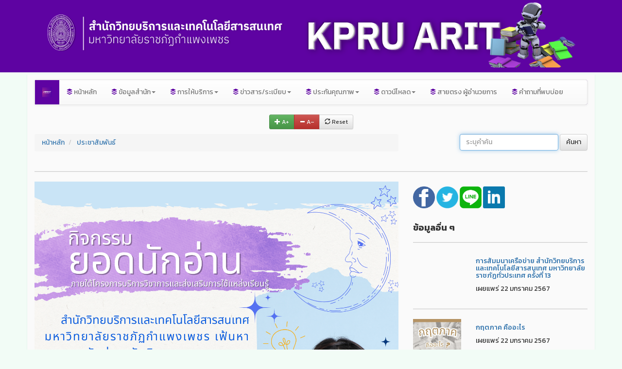

--- FILE ---
content_type: text/html; charset=UTF-8
request_url: https://arit.kpru.ac.th/page_id/1327/TH
body_size: 20461
content:
<!DOCTYPE html>
<html lang="th" prefix="og: http://ogp.me/ns#">
<head>
    <meta charset="utf-8"/>
    <meta name="apple-mobile-web-app-capable" content="yes">
    <meta name="apple-mobile-web-app-status-bar-style" content="black">
    <meta name="application-name" content="KPRU ARIT">
    <meta name="apple-mobile-web-app-title" content="KPRU ARIT">
    <meta name="mobile-web-app-capable" content="yes">
    <meta name="msapplication-navbutton-color" content="#EC4600">
    <meta name="msapplication-starturl" content="https://arit.kpru.ac.th/">
    <meta name="msapplication-TileImage" content="https://arit.kpru.ac.th//contents/images/arit-logo.jpg">
    <meta name="msapplication-TileColor" content="#EC4600">
    <meta name="theme-color" content="#EC4600"/>

    <meta name="viewport" content="width=device-width, initial-scale=1">
    <meta name="robots" content="follow, index, max-snippet:-1, max-video-preview:-1, max-image-preview:large"/>

    
    <meta http-equiv="content-language" content="th" />

          <title>กิจกรรมยอดนักอ่าน ประจำปี 2567</title>
      <meta name="title" content="กิจกรรมยอดนักอ่าน ประจำปี 2567"/>
      <meta name="keywords" content="สำนักวิทยบริการและเทคโนโลยีสารสนเทศ, บรรณารักษ์, จดหมายข่าว,สำนักวิทยบริการและเทคโนโลยีสารสนเทศ,มหาวิทยาลัยราชภัฏกำแพงเพชร,ARIT,KPRU,Kamphaeng Phet,Rajabhat,University,Library,Local,News"/>
      <meta name="description" content="แหล่งทรัพยากรการเรียนรู้ที่มีคุณภาพ เพื่อพัฒนาบัณฑิตและท้องถิ่น, Kamphaeng Phet Rajabhat University  is University of Excellence Where Production, teacher development, and local development"/>
      
      <meta property='og:url' content='https://arit.kpru.ac.th/page_id/1327/TH'/>
      <meta property="og:type" content="article"/>
      <meta property="og:title" content="กิจกรรมยอดนักอ่าน ประจำปี 2567"/>
      <meta property="og:image" content="https://arit.kpru.ac.th/contents/pirat_p/images/2024/thumbs/thumb_m_PR ARIT.webp"/>
      <meta property="og:description" content="สำนักวิทยบริการและเทคโนโลยีสารสนเทศ มหาวิทยาลัยราชภัฏกำแพงเพชร"/>
      <meta property="fb:app_id" content="353617588911120"/>

      <meta property="og:image:width" content="1414"/>
      <meta property="og:image:height" content="2000"/>
      <meta property="og:image:secure_url" content="https://arit.kpru.ac.th/contents/pirat_p/images/2024/thumbs/thumb_m_PR ARIT.webp"/>
      <meta property="og:image:alt" content="กิจกรรมยอดนักอ่าน ประจำปี 2567"/>
      <meta property="og:updated_time" content="2024-01-22T06:43:05+07:00"/>

      <meta name="twitter:card" content="summary_large_image" />
      <meta name="twitter:title" content="กิจกรรมยอดนักอ่าน ประจำปี 2567" />
      <meta name="twitter:description" content="กิจกรรมยอดนักอ่าน ประจำปี 2567" />
      <meta name="twitter:image" content="https://arit.kpru.ac.th/contents/pirat_p/images/2024/thumbs/thumb_m_PR ARIT.webp" />
      <meta name="twitter:image:width" content="1414" />
      <meta name="twitter:image:height" content="2000" />
      <meta name="twitter:creator" content="" />
      <meta name="twitter:site" content="" />
      
      <link rel="schema.DCTERMS" href="http://purl.org/dc/terms/" />
      <link rel="schema.DC" href="http://purl.org/dc/elements/1.1/" />
      <meta name="DC.Title" content="กิจกรรมยอดนักอ่าน ประจำปี 2567" />
      <meta name="DC.Creator.PersonalName" content="สำนักวิทยบริการและเทคโนโลยีสารสนเทศ มหาวิทยาลัยราชภัฏกำแพงเพชร"/>
      <meta name="DC.Description" content="&lt;p&gt;สำนักวิทยบริการและเทคโนโลยีสารสนเทศ มหาวิทยาลัยราชภัฏกำแพงเพชร จัดกิจกรรมยอดนักอ่าน สำหรับนักศึกษา บุคลากร และสมาชิกสมทบ ระหว่างวันที่ 22 มกราคม - 15 มีนาคม 2567&lt;/p&gt;
&lt;p&gt;กติกาการร่วมกิจกรรม&lt;br /&gt;1. เป็นนักศึกษา บุคลากร และสมาชิกสมทบ&lt;br /&gt;2. ยืมทรัพยากร (หนังสือ) สำนักวิทยบริการและเทคโนโลยีสารสนเทศ มหาวิทยาลัยราชภัฏกำแพงเพชร&lt;/p&gt;
&lt;p&gt;เกณฑ์การให้รางวัล&lt;br /&gt;ผู้เข้าร่วมกิจกรรมยอดนักอ่าน มีสถิติการยืมทรัพยากรสูงสุด จำนวน 5 ท่าน ระหว่างวันที่ 22 มกราคม - 15 มีนาคม 2567&lt;/p&gt;
&lt;p&gt;เงื่อนไขการให้รางวัล&lt;br /&gt;1. ผู้เข้าร่วมกิจกรรมยอดนักอ่าน ที่มีสถิติการยืมทรัพยากรสูงสุด ตามเกณฑ์การให้รางวัล&lt;br /&gt;2. ประกาศรายชื่อยอดนักอ่าน ในวันที่ 16 มีนาคม 2567&lt;/p&gt;" />
      <meta name="DC.Date.created" scheme="ISO8601" content="2024-01-22"/>
      <meta name="DC.Date.dateSubmitted" scheme="ISO8601" content="2024-01-22"/>
      <meta name="DC.date.issued" content="2024-01-22">
      <meta name="DC.Date.modified" scheme="ISO8601" content="2024-01-22"/>
      <meta name="DC.Source.URI" content="https://arit.kpru.ac.th/page_id/1327/TH"/>
      <meta name="DC.Type" content="Text"/>
      <meta name="DC.Type.articleType" content="Articles"/>

      <meta name="citation_keywords" content="สำนักวิทยบริการและเทคโนโลยีสารสนเทศ;มหาวิทยาลัยราชภัฏกำแพงเพชร" />
      <meta name="citation_title" content="กิจกรรมยอดนักอ่าน ประจำปี 2567" />
      <meta name="citation_publisher" content="สำนักวิทยบริการและเทคโนโลยีสารสนเทศ มหาวิทยาลัยราชภัฏกำแพงเพชร" />
      <meta name="citation_language" content="TH"/>
      <meta name="citation_author" content="อนุชา พวงผกา" />
      <meta name="citation_pdf_url" content="https://arit.kpru.ac.th/page_id/1327/TH" />
      <meta name="citation_date" content="2024-01-22" />
      <meta name="citation_abstract_html_url" content="https://arit.kpru.ac.th/page_id/1327/TH" />

      <meta itemprop="name" content="กิจกรรมยอดนักอ่าน ประจำปี 2567">
      <meta itemprop="description" content="กิจกรรมยอดนักอ่าน ประจำปี 2567">
      <meta itemprop="image" content="https://arit.kpru.ac.th/contents/pirat_p/images/2024/thumbs/thumb_m_PR ARIT.webp">

      <link rel="image_src" type="image/jpeg" href="https://arit.kpru.ac.th/contents/pirat_p/images/2024/thumbs/thumb_m_PR ARIT.webp"/>
      <link rel="canonical" href="https://arit.kpru.ac.th/page_id/1327/TH"/>
        <link rel="pingback" href="https://arit.kpru.ac.th/xmlrpc.php" />

    <meta name="author" content="สำนักวิทยบริการและเทคโนโลยีสารสนเทศ มหาวิทยาลัยราชภัฏกำแพงเพชร">
    <meta name="generator" content="Anucha Puangpaka">

    <meta name="google-site-verification" content="NT4LtHC-JhMH076Gn1rOUcf1abimuUe_DgLckRr5i9A" />
    <meta name="yandex-verification" content="d00e266cc8966c6c" />
    <meta name="msvalidate.01" content="3903CC3A2C36617B0A5EE86ABD6DA27B" />
    <meta name="majestic-site-verification" content="MJ12_6f215c1c-3614-423c-983a-117baa3f963d">
    
    <meta name="googlebot" content="all">
    <meta name="googlebot-news" content="snippet">
    <meta name="googlebot-image" content="imageindex">
    <meta name="yandex" content="index,follow"/>
    <meta name="distribution" content="Thailand" />
    <meta name="revisit-after" content="1 days" />
    <meta name="expires" content="1 days" />
    <meta name="rating" content="5" />
    <meta name="copyright" content="&copy; สำนักวิทยบริการและเทคโนโลยีสารสนเทศ มหาวิทยาลัยราชภัฏกำแพงเพชร https://arit.kpru.ac.th/" />
    
        
    <link rel="openid.delegate" content="https://arit.kpru.ac.th/" />
    <link rel="alternate" hreflang="th" href="https://arit.kpru.ac.th/" />
    <link rel="alternate" type="application/rss+xml" title="สำนักวิทยบริการและเทคโนโลยีสารสนเทศ มหาวิทยาลัยราชภัฏกำแพงเพชร" href="https://arit.kpru.ac.th/feed.php" />
    <link rel="shortcut icon" href="https://arit.kpru.ac.th/contents/images/favicon.ico" />
    <link rel="icon" href="https://arit.kpru.ac.th/contents/images/favicon.ico" type="image/x-icon" />
    <link rel="apple-touch-icon" type="image/png" href="https://arit.kpru.ac.th//contents/images/arit-logo.jpg">
    <link rel="apple-touch-icon-precomposed" type="image/png" href="https://arit.kpru.ac.th//contents/images/arit-logo.jpg">
    
    <link href="https://arit.kpru.ac.th//contents/images/arit-logo.jpg" rel="apple-touch-icon" />
    <link href="https://arit.kpru.ac.th/contents/images/favicon.ico" rel="shortcut icon" type="image/x-icon" />
    
    <meta property="og:site_name" content="สำนักวิทยบริการและเทคโนโลยีสารสนเทศ มหาวิทยาลัยราชภัฏกำแพงเพชร" />
    <meta property="og:locale" content="th_TH" />
    
    <meta property="article:publisher" content="https://www.facebook.com/LibraryKPRU" />
    <meta property="article:author" content="https://arit.kpru.ac.th/" />
    <meta property="article:tag" content="arit.kpru.ac.th | สำนักวิทยบริการและเทคโนโลยีสารสนเทศ มหาวิทยาลัยราชภัฏกำแพงเพชร" />
    
    <meta property="fb:admins" content="1221231997903513" />
    <meta property="fb:pages" content="208203829230046" />
    
    <base href="https://arit.kpru.ac.th/">

    <link href="https://arit.kpru.ac.th/dist/css/bootstrap.min.css" rel="stylesheet">
    <link href="https://arit.kpru.ac.th/dist/css/bootstrap-theme.min.css" rel="stylesheet">

    <link href="https://arit.kpru.ac.th/theme.css" rel="stylesheet">

        
    <!--[if lt IE 9]>
        <script src="https://oss.maxcdn.com/html5shiv/3.7.3/html5shiv.min.js"></script>
        <script src="https://oss.maxcdn.com/respond/1.4.2/respond.min.js"></script>
    <![endif]-->

    
<style type="text/css" media="screen">
.vh-100 {
  min-height: 100vh;
}
@font-face {
  font-family: "THSarabun";
  src: url('fonts/THSarabun.ttf');
  src: local('THSarabun'), url('fonts/THSarabun.ttf') format('truetype');
  font-style: normal;
}

.font-14-bold {
  font-family: "THSarabun";
  font-size: 25pt;
  font-weight: bold;
}

html {
  position: relative;
  min-height: 100%;
}

body {
  /*background: linear-gradient(-90deg,rgba(0, 200, 81,0.05), rgb(248, 249, 249));*/

  background: rgba(0, 200, 81,0.05);
  -webkit-animation-name: apbg-color-3;
  -webkit-animation-duration: 5s;
  animation-name: apbg-color-1;
  animation-duration: 3s;

  /*background-image: url('/contents/background/01.jpg');
  background-repeat: repeat;
  background-size: cover;*/
}

@-webkit-keyframes apbg-color-1 {
  /*0% {background-color:rgba(0, 200, 81, 0.8);}*/
  /*25% {background-color:rgba(0, 200, 81, 0.6);}*/
  50% {background-color:rgba(0, 200, 81, 0.4);}
  75% {background-color:rgba(0, 200, 81, 0.2);}
  /* 100% {background-color:rgba(0, 200, 81, 0.0);} */
}
@keyframes apbg-color-1 {
  /*0% {background-color:rgba(0, 200, 81, 0.8);}*/
  /*25% {background-color:rgba(0, 200, 81, 0.6);}*/
  50% {background-color:rgba(0, 200, 81, 0.4);}
  75% {background-color:rgba(0, 200, 81, 0.2);}
  /* 100% {background-color:rgba(0, 200, 81, 0.0);} */
}

.footer {
  /* background-color: rgba(248, 249, 249,0.1); */
}

.body-main-row-head {
  /*margin: 0px;*/
  background-color: #6500B0;
}

.body-main-row-body {
  margin-top: 5px;
  margin-bottom: 5px;
  /*background-color: #ffffff;*/
  border-width:1px;
  border-color: rgba(0, 200, 81,0.09);
  border-style:none solid;
}

.navbar-header {
  background-color: #6500B0;
}
.navbar-default {
  background-color: #6500B0;
  /*border-color: #6500B0;*/
}

.navbar {
  color: #6500B0;
}

.body-main-row-foot {
  /*margin: 0px;*/
  background-color: #007E33;
}

/*a:link { color:#6500B0; }*/
/*a:visited { color: #007E33; }*/
a:hover { color: #6500B0; }
/*a:active { color: #007E33; }*/

/*.container {
  width: 100%;
}*/ 

  body {
    -webkit-filter: grayscale(10%);
    filter: grayscale(10%);
  }
.bg-primary {
  background-color: #007bff !important;
}

a.bg-primary:hover, a.bg-primary:focus,
button.bg-primary:hover,
button.bg-primary:focus {
  background-color: #0062cc !important;
}

.bg-secondary {
  background-color: #6c757d !important;
}

a.bg-secondary:hover, a.bg-secondary:focus,
button.bg-secondary:hover,
button.bg-secondary:focus {
  background-color: #545b62 !important;
}

.bg-success {
  background-color: #28a745 !important;
}

a.bg-success:hover, a.bg-success:focus,
button.bg-success:hover,
button.bg-success:focus {
  background-color: #1e7e34 !important;
}

.bg-info {
  background-color: #17a2b8 !important;
}

a.bg-info:hover, a.bg-info:focus,
button.bg-info:hover,
button.bg-info:focus {
  background-color: #117a8b !important;
}

.bg-warning {
  background-color: #ffc107 !important;
}

a.bg-warning:hover, a.bg-warning:focus,
button.bg-warning:hover,
button.bg-warning:focus {
  background-color: #d39e00 !important;
}

.bg-danger {
  background-color: #dc3545 !important;
}

a.bg-danger:hover, a.bg-danger:focus,
button.bg-danger:hover,
button.bg-danger:focus {
  background-color: #bd2130 !important;
}

.bg-light {
  background-color: #f8f9fa !important;
}

a.bg-light:hover, a.bg-light:focus,
button.bg-light:hover,
button.bg-light:focus {
  background-color: #dae0e5 !important;
}

.bg-dark {
  background-color: #343a40 !important;
}

a.bg-dark:hover, a.bg-dark:focus,
button.bg-dark:hover,
button.bg-dark:focus {
  background-color: #1d2124 !important;
}

.bg-white {
  background-color: #fff !important;
}

.bg-transparent {
  background-color: transparent !important;
}

.footerPolicy {
  position: relative;
  bottom: 0;
  width: 100%;
  background-color: #cccccc;
  color: #000000;
  text-align: center;
  padding: 10px;
  z-index: 999999;
  margin-top:5px;
}

.footerPolicy p {
  /*font-size: 12px;*/
}
.footerPolicy a {
  /*font-size: 12px;*/
  font-weight: bold;
  color: #000000;
  text-decoration: underline;
  text-underline-offset: 4px;
}
.footerPolicy span {
  cursor: pointer;
  color: #ccc;
}
</style>
    <!-- by Anucha Puangpaka -->

          <script type="application/ld+json">
      {
        "@context": "https://schema.org",
        "@type": "Website",
        "name": "สำนักวิทยบริการและเทคโนโลยีสารสนเทศ มหาวิทยาลัยราชภัฏกำแพงเพชร",
        "url": "https://arit.kpru.ac.th/",
        "logo": "https://arit.kpru.ac.th//contents/images/arit-logo.png"
      }
      {
        "archived_snapshots": {
          "closest": {
            "available": true,
            "url": "https://web.archive.org/web/20260129064305/https://arit.kpru.ac.th//page_id/1327/TH",
            "timestamp": "20260129064305",
            "status": "200"
          }
        }
      }
      </script>

      
            <!-- by Anucha Puangpaka -->

        <!-- by Anucha Puangpaka -->

    <!-- <script src="https://ajax.googleapis.com/ajax/libs/jquery/3.2.1/jquery.min.js" crossorigin="anonymous"></script> -->
    <script type="text/javascript" charset="utf-8">
    function get_notify(){
      $.ajax({
        url: "https://arit.kpru.ac.th/notification.php",
        type: "POST",
        data: ''
      })
      .success(function(result) {
        var obj = jQuery.parseJSON(result);
        if(obj != ''){
          var messageid = null;
          var subject = null;
          $.each(obj, function(key, val) {
              messageid = val["id"] ;
              subject = val["title"] ;
          });

          showPopup(messageid,subject);
        }
      });
    }

    if(Notification.permission !== "granted") {
      Notification.requestPermission();
    }else{
      function showPopup(messageid,subject) {
        var mypicture = 'https://arit.kpru.ac.th//contents/images/arit-logo.jpg';
        var titletext = 'ข้อมูลอื่น ๆ';
        var bodytext = subject;
        var popup = new Notification(titletext, {
            icon: mypicture,
            body: subject,
        });

        popup.onclick = function () {
                    window.open("https://arit.kpru.ac.th/page_id/" + messageid+"/TH");
        };
      }
    }

    function usersOnline(){
      var token = "";
      $.ajax({
        cache: false,
        data: {
          token: token,
        },
        // timeout: 15000,
        type: 'GET',
        url: "https://arit.kpru.ac.th/usersonline.php",
        dataType: 'json',
        success: function (data, status, jqXHR){
          $('#usersOnline').text(data.usersOnline);
          token = data.token;
        }
      });
    }

    // $(document).ready(function(){
    //   setInterval(function(){
    //     get_notify();
    //     //usersOnline();
    //   },60000);
    // });
    </script>
    <!-- by Anucha Puangpaka -->
        
    
    <script>
    function APsearchTOP(){
    var ap_q = document.getElementById('transcript').value;
    var url = "https://search.ebscohost.com/?direct=true&scope=site&authtype=ip,guest&custid=ns016743&bquery=";
    if(ap_q != null && ap_q != ''){
      q = ap_q;
      window.open(url + q);
    }
    }

    function startDictation() {
    if (window.hasOwnProperty('webkitSpeechRecognition')) {
      var recognition = new webkitSpeechRecognition();
      recognition.continuous = false;
      recognition.interimResults = false;

      recognition.lang = "th-Th";
      recognition.start();

      recognition.onresult = function(e) {
        document.getElementById('transcript').value = e.results[0][0].transcript;
        recognition.stop();
        document.getElementById('labnol').submit();
        APsearch();
      };

      recognition.onerror = function(e) {
        recognition.stop();
      }
    }
    }

    function MM_openBrWindow(theURL,winName,features) {
      window.open(theURL,winName,features);
    }
    </script>

    
    <!-- <link rel="stylesheet" href="https://use.fontawesome.com/releases/v5.8.2/css/all.css"> -->
    <link rel="stylesheet" href="https://arit.kpru.ac.th//fontawesome-free-5.8.2-web/css/all.css">

        <!-- Global site tag (gtag.js) - Google Analytics -->
    <script src="https://www.googletagmanager.com/gtag/js?id=G-PX1KLX7YKN"></script>
    <script>
      window.dataLayer = window.dataLayer || [];
      function gtag(){dataLayer.push(arguments);}
      gtag('js', new Date());

      gtag('config', 'G-PX1KLX7YKN');
    </script>
    
      
    
    <meta name="ahrefs-site-verification" content="b95512539c9aef053ec4967b040ab5a6c6ed37721f0cde66e4a7d9b2a92e6d6b">

    <link href="https://fonts.googleapis.com/css2?family=Kanit:wght@100;200;300;400;500;600;700;800;900&display=swap" rel="stylesheet">
    <style type="text/css">
    body{
      font-family: 'Kanit', sans-serif;
    }
    </style>

    <!-- <script src="https://arit.kpru.ac.th/MDB-Pro_4.19.1/js/jquery.min.js"></script> -->
    <script src="https://arit.kpru.ac.th/js/jquery.min.js" crossorigin="anonymous"></script>
    <script src="https://arit.kpru.ac.th/dist/js/bootstrap.min.js" crossorigin="anonymous"></script>

    <!-- <link rel="stylesheet" href="https://maxcdn.bootstrapcdn.com/bootstrap/3.4.1/css/bootstrap.min.css"> -->
</head>
<body>
  		<div class="body-main-row-head visible-lg visible-md">
      <div class="container">
				<div class="col-lg-12 col-md-12 col-sm-12">
	        <div class="row">
					  <img src="https://arit.kpru.ac.th//contents/images/head2024.webp" width="100%" title="สำนักวิทยบริการและเทคโนโลยีสารสนเทศ มหาวิทยาลัยราชภัฏกำแพงเพชร" alt="สำนักวิทยบริการและเทคโนโลยีสารสนเทศ มหาวิทยาลัยราชภัฏกำแพงเพชร">
	        </div>
				</div>
				<div class="col-lg-5 col-md-5 col-sm-12 visible-lg visible-md" style="display: none;">
					<div class="row">
            <p></p>
            <p align="right" style="display:none">
              <a href="?lang=TH" target="new" title="สำนักวิทยบริการและเทคโนโลยีสารสนเทศ มหาวิทยาลัยราชภัฏกำแพงเพชร ภาษาไทย"><img src="https://arit.kpru.ac.th/contents/images/lang-thailand.png" width="48" title="สำนักวิทยบริการและเทคโนโลยีสารสนเทศ มหาวิทยาลัยราชภัฏกำแพงเพชร ภาษาไทย" alt="สำนักวิทยบริการและเทคโนโลยีสารสนเทศ มหาวิทยาลัยราชภัฏกำแพงเพชร ภาษาไทย"></a>
              <a href="?lang=ENG" target="new" title="สำนักวิทยบริการและเทคโนโลยีสารสนเทศ มหาวิทยาลัยราชภัฏกำแพงเพชร ภาษาอังกฤษ"><img src="https://arit.kpru.ac.th/contents/images/lang-english.png" width="48" title="สำนักวิทยบริการและเทคโนโลยีสารสนเทศ มหาวิทยาลัยราชภัฏกำแพงเพชร ภาษาอังกฤษ" alt="สำนักวิทยบริการและเทคโนโลยีสารสนเทศ มหาวิทยาลัยราชภัฏกำแพงเพชร ภาษาอังกฤษ"></a>
            </p>

           							<!-- <p>&nbsp;</p>
						<p align="right"><font color="#ffffff">สำนักวิทยบริการและเทคโนโลยีสารสนเทศ มหาวิทยาลัยราชภัฏกำแพงเพชร</font> -->
          </div>
				</div>
      </div>
		</div>
	
	<div class="container body-main-row-body" style="background-color: #fafafa">
		<p></p>
		<nav class="navbar navbar-default"><!-- navbar-inverse navbar-fixed-top -->
			<div class="navbar-header">
				<button type="button" class="navbar-toggle collapsed" data-toggle="collapse" data-target="#navbar" aria-expanded="false" aria-controls="navbar">
					<span class="sr-only">Toggle navigation</span>
					<span class="icon-bar"></span>
					<span class="icon-bar"></span>
					<span class="icon-bar"></span>
				</button>
				<a class="navbar-brand" href="#" title="สำนักวิทยบริการและเทคโนโลยีสารสนเทศ มหาวิทยาลัยราชภัฏกำแพงเพชร"><img width="20" alt="สำนักวิทยบริการและเทคโนโลยีสารสนเทศ มหาวิทยาลัยราชภัฏกำแพงเพชร" title="สำนักวิทยบริการและเทคโนโลยีสารสนเทศ มหาวิทยาลัยราชภัฏกำแพงเพชร" src="https://arit.kpru.ac.th//contents/images/arit-logo.jpg"></a>
								<p class="visible-xs" style="margin-top:14px;color:#ffffff;"><a href="#" style="color:#ffffff;">KPRU ARIT</a></p>
			</div><!-- /.navbar-header -->
			<div id="navbar" class="navbar-collapse collapse">
				<ul class="nav navbar-nav">
												<li><a href="?" target="" title="หน้าหลัก"><i class="fab fa-buffer" style="color: #6500B0"></i> หน้าหลัก</a></li>
														<li><a href="#" class="dropdown-toggle" data-toggle="dropdown" role="button" aria-haspopup="true" aria-expanded="false" title="ข้อมูลสำนัก"><i class="fab fa-buffer" style="color: #6500B0"></i> ข้อมูลสำนัก<span class="caret"></span></a>
							<ul class="dropdown-menu">
														<li class="dropdown-submenu">
									<a href="#" tabindex="-1" title="ข้อมูลพื้นฐาน"><i class="far fa-clone" style="color: #6500B0"></i> ข้อมูลพื้นฐาน</a>
									<ul class="dropdown-menu">
																<li><a tabindex="-1" href="https://arit.kpru.ac.th/?page_id=1445&amp;lang=TH" target="_blank" title="หน้าหลักข้อมูลพื้นฐาน"><i class="far fa-file-alt" style="color: #6500B0"></i> หน้าหลักข้อมูลพื้นฐาน</a></li>
																		<li><a tabindex="-1" href="https://arit.kpru.ac.th/page_id/3/TH" target="_blank" title="ประวัติสำนักวิทยบริการ"><i class="far fa-file-alt" style="color: #6500B0"></i> ประวัติสำนักวิทยบริการ</a></li>
																		<li><a tabindex="-1" href="https://arit.kpru.ac.th/?page_id=1446&amp;lang=TH" target="_blank" title="ตราสัญลักษณ์"><i class="far fa-file-alt" style="color: #6500B0"></i> ตราสัญลักษณ์</a></li>
																		<li><a tabindex="-1" href="https://arit.kpru.ac.th/page_id/2/TH" target="_blank" title="ปรัชญา วิสัยทัศน์ พันธกิจ อัตลักษณ์"><i class="far fa-file-alt" style="color: #6500B0"></i> ปรัชญา วิสัยทัศน์ พันธกิจ อัตลักษณ์</a></li>
																		<li><a tabindex="-1" href="https://www.kpru.ac.th/about-kpru/kpru-mission.php" target="_blank" title="บทบาทหน้าที่"><i class="far fa-file-alt" style="color: #6500B0"></i> บทบาทหน้าที่</a></li>
																		<li><a tabindex="-1" href="https://arit.kpru.ac.th/?page_id=1448&amp;lang=TH" target="_blank" title="ประเด็นยุทธศาสตร์"><i class="far fa-file-alt" style="color: #6500B0"></i> ประเด็นยุทธศาสตร์</a></li>
																		<li><a tabindex="-1" href="https://arit.kpru.ac.th/?page_id=1449&amp;lang=TH" target="_blank" title="เป้าประสงค์"><i class="far fa-file-alt" style="color: #6500B0"></i> เป้าประสงค์</a></li>
																		<li><a tabindex="-1" href="https://arit.kpru.ac.th/page_id/5/TH" target="_blank" title="ทำเนียบผู้บริหาร"><i class="far fa-file-alt" style="color: #6500B0"></i> ทำเนียบผู้บริหาร</a></li>
																	</li></ul>
															<li><a href="page_id/7/TH" target="" title="คณะกรรมการประจำสำนัก"><i class="far fa-file-alt" style="color: #6500B0"></i> คณะกรรมการประจำสำนัก</a></li>
																<li><a href="page_id/6/TH" target="" title="โครงสร้างองค์กร"><i class="far fa-file-alt" style="color: #6500B0"></i> โครงสร้างองค์กร</a></li>
																<li><a href="page_id/1008/TH" target="" title="โครงสร้างการบริหาร"><i class="far fa-file-alt" style="color: #6500B0"></i> โครงสร้างการบริหาร</a></li>
																<li class="dropdown-submenu">
									<a href="#" tabindex="-1" title="บุคลากร"><i class="far fa-clone" style="color: #6500B0"></i> บุคลากร</a>
									<ul class="dropdown-menu">
																<li><a tabindex="-1" href="https://arit.kpru.ac.th/?page_id=1552&amp;lang=TH" target="_blank" title="ข้อมูลบุคลากร"><i class="far fa-file-alt" style="color: #6500B0"></i> ข้อมูลบุคลากร</a></li>
																		<li><a tabindex="-1" href="cat/Study_Tour/TH" target="_blank" title="ข้อมูลการศึกษาดูงาน"><i class="far fa-file-alt" style="color: #6500B0"></i> ข้อมูลการศึกษาดูงาน</a></li>
																		<li><a tabindex="-1" href="/ap/job-description2/" target="_blank" title="ข้อมูลการพัฒนาบุคลากร"><i class="far fa-file-alt" style="color: #6500B0"></i> ข้อมูลการพัฒนาบุคลากร</a></li>
																		<li><a tabindex="-1" href="/ap/poll/" target="" title="Vote บุคลากร"><i class="far fa-file-alt" style="color: #6500B0"></i> Vote บุคลากร</a></li>
																		<li><a tabindex="-1" href="https://arit.kpru.ac.th/?page_id=1356&amp;lang=TH" target="_blank" title="บุคลากรที่ประพฤติตนตามจรรยาบรรณวิชาชีพดีเด่น"><i class="far fa-file-alt" style="color: #6500B0"></i> บุคลากรที่ประพฤติตนตามจรรยาบรรณวิชาชีพดีเด่น</a></li>
																	</li></ul>
															<li class="dropdown-submenu">
									<a href="#" tabindex="-1" title="ระบบสารสนเทศ สำนักงาน"><i class="far fa-clone" style="color: #6500B0"></i> ระบบสารสนเทศ สำนักงาน</a>
									<ul class="dropdown-menu">
																<li><a tabindex="-1" href="https://e-par.kpru.ac.th/e-report/" target="_blank" title="ระบบรายงานการปฏิบัติราชการ (e-Report)"><i class="far fa-file-alt" style="color: #6500B0"></i> ระบบรายงานการปฏิบัติราชการ (e-Report)</a></li>
																		<li><a tabindex="-1" href="https://e-par.kpru.ac.th/timeKPRU/" target="_blank" title="ระบบลงเวลาปฏิบัติงาน (TimeKPRU)"><i class="far fa-file-alt" style="color: #6500B0"></i> ระบบลงเวลาปฏิบัติงาน (TimeKPRU)</a></li>
																		<li><a tabindex="-1" href="https://eoa2.kpru.ac.th/" target="_blank" title="ระบบจัดการหนังสือราชการและการลา (e-Office)"><i class="far fa-file-alt" style="color: #6500B0"></i> ระบบจัดการหนังสือราชการและการลา (e-Office)</a></li>
																		<li><a tabindex="-1" href="https://e-par.kpru.ac.th/e-certificate/" target="_blank" title="ระบบจัดเก็บเกียรติบัตร (e-Certificate)"><i class="far fa-file-alt" style="color: #6500B0"></i> ระบบจัดเก็บเกียรติบัตร (e-Certificate)</a></li>
																		<li><a tabindex="-1" href="https://3d-gf.kpru.ac.th/bgreport1/" target="_blank" title="ระบบรายงานการเบิกจ่ายงบประมาณ"><i class="far fa-file-alt" style="color: #6500B0"></i> ระบบรายงานการเบิกจ่ายงบประมาณ</a></li>
																		<li><a tabindex="-1" href="http://ga.kpru.ac.th/hrds/" target="_blank" title="ระบบพัฒนาบุคลากร (HRDS)"><i class="far fa-file-alt" style="color: #6500B0"></i> ระบบพัฒนาบุคลากร (HRDS)</a></li>
																		<li><a tabindex="-1" href="https://e-personnel.kpru.ac.th/" target="_blank" title="ระบบบุคลากร (Personnel)"><i class="far fa-file-alt" style="color: #6500B0"></i> ระบบบุคลากร (Personnel)</a></li>
																		<li><a tabindex="-1" href="https://e-slip.kpru.ac.th/" target="_blank" title="ระบบ E-PaySlip Online KPRU"><i class="far fa-file-alt" style="color: #6500B0"></i> ระบบ E-PaySlip Online KPRU</a></li>
																	</li></ul>
															<li class="dropdown-submenu">
									<a href="#" tabindex="-1" title="หน่วยงานภายใน"><i class="far fa-clone" style="color: #6500B0"></i> หน่วยงานภายใน</a>
									<ul class="dropdown-menu">
																<li><a tabindex="-1" href="https://arit.kpru.ac.th/comcenter/" target="_blank" title="งานศูนย์คอมพิวเตอร์"><i class="far fa-file-alt" style="color: #6500B0"></i> งานศูนย์คอมพิวเตอร์</a></li>
																		<li><a tabindex="-1" href="https://arit.kpru.ac.th/lc/" target="_blank" title="งานศูนย์ภาษา"><i class="far fa-file-alt" style="color: #6500B0"></i> งานศูนย์ภาษา</a></li>
																		<li><a tabindex="-1" href="https://arit.kpru.ac.th/noc" target="_blank" title="งานพัฒนาระบบเครือข่ายและการสื่อสาร"><i class="far fa-file-alt" style="color: #6500B0"></i> งานพัฒนาระบบเครือข่ายและการสื่อสาร</a></li>
																	</li></ul>
															<li class="dropdown-submenu">
									<a href="#" tabindex="-1" title="พื้นที่ให้บริการ"><i class="far fa-clone" style="color: #6500B0"></i> พื้นที่ให้บริการ</a>
									<ul class="dropdown-menu">
																<li><a tabindex="-1" href="page_id/392/TH" target="_blank" title="อาคารบรรณราชนครินทร์"><i class="far fa-file-alt" style="color: #6500B0"></i> อาคารบรรณราชนครินทร์</a></li>
																		<li><a tabindex="-1" href="page_id/87/TH" target="_blank" title="สำนักวิทยบริการฯ ชั้น 1"><i class="far fa-file-alt" style="color: #6500B0"></i> สำนักวิทยบริการฯ ชั้น 1</a></li>
																		<li><a tabindex="-1" href="page_id/88/TH" target="_blank" title="สำนักวิทยบริการฯ ชั้น 2"><i class="far fa-file-alt" style="color: #6500B0"></i> สำนักวิทยบริการฯ ชั้น 2</a></li>
																		<li><a tabindex="-1" href="page_id/89/TH" target="_blank" title="สำนักวิทยบริการฯ ชั้น 3"><i class="far fa-file-alt" style="color: #6500B0"></i> สำนักวิทยบริการฯ ชั้น 3</a></li>
																		<li><a tabindex="-1" href="page_id/90/TH" target="_blank" title="สำนักวิทยบริการฯ ชั้น 4"><i class="far fa-file-alt" style="color: #6500B0"></i> สำนักวิทยบริการฯ ชั้น 4</a></li>
																		<li><a tabindex="-1" href="page_id/101/TH" target="_blank" title="อาคารเอวี"><i class="far fa-file-alt" style="color: #6500B0"></i> อาคารเอวี</a></li>
																		<li><a tabindex="-1" href="page_id/102/TH" target="_blank" title="ศูนย์ภาษา"><i class="far fa-file-alt" style="color: #6500B0"></i> ศูนย์ภาษา</a></li>
																		<li><a tabindex="-1" href="page_id/103/TH" target="_blank" title="ศูนย์คอมพิวเตอร์"><i class="far fa-file-alt" style="color: #6500B0"></i> ศูนย์คอมพิวเตอร์</a></li>
																	</li></ul>
															<li class="dropdown-submenu">
									<a href="#" tabindex="-1" title="เครือข่าย"><i class="far fa-clone" style="color: #6500B0"></i> เครือข่าย</a>
									<ul class="dropdown-menu">
																<li><a tabindex="-1" href="https://arit.kpru.ac.th/page_id/209/TH" target="_blank" title="มหาวิทยาลัยราชภัฏ 38 แห่ง"><i class="far fa-file-alt" style="color: #6500B0"></i> มหาวิทยาลัยราชภัฏ 38 แห่ง</a></li>
																		<li><a tabindex="-1" href="https://arit.kpru.ac.th/page_id/204/TH" target="_blank" title="สำนักวิทยบริการ มหาวิทยาลัยราชภัฏ 38 แห่ง"><i class="far fa-file-alt" style="color: #6500B0"></i> สำนักวิทยบริการ มหาวิทยาลัยราชภัฏ 38 แห่ง</a></li>
																		<li><a tabindex="-1" href="https://arit.kpru.ac.th/aritnetwork/" target="_blank" title="มหาวิทยาลัยราชภัฏกลุ่มภาคเหนือ 8 แห่ง"><i class="far fa-file-alt" style="color: #6500B0"></i> มหาวิทยาลัยราชภัฏกลุ่มภาคเหนือ 8 แห่ง</a></li>
																		<li><a tabindex="-1" href="https://arit.kpru.ac.th/?page_id=1450&amp;lang=TH" target="_blank" title="เครือข่ายบริการวิชาการ"><i class="far fa-file-alt" style="color: #6500B0"></i> เครือข่ายบริการวิชาการ</a></li>
																	</li></ul>
															<li><a href="page_id/406/TH" target="_blank" title="แผนผัง มหาวิทยาลัย"><i class="far fa-file-alt" style="color: #6500B0"></i> แผนผัง มหาวิทยาลัย</a></li>
																<li><a href="/ap/maps/" target="_blank" title="แผนที่ มหาวิทยาลัย"><i class="far fa-file-alt" style="color: #6500B0"></i> แผนที่ มหาวิทยาลัย</a></li>
																<li><a href="/admin/" target="" title="สำหรับผู้ดูแลระบบ"><i class="far fa-file-alt" style="color: #6500B0"></i> สำหรับผู้ดูแลระบบ</a></li>
															</li></ul>
													<li><a href="#" class="dropdown-toggle" data-toggle="dropdown" role="button" aria-haspopup="true" aria-expanded="false" title="การให้บริการ"><i class="fab fa-buffer" style="color: #6500B0"></i> การให้บริการ<span class="caret"></span></a>
							<ul class="dropdown-menu">
														<li><a href="/ap/app/" target="_blank" title="e-Service"><i class="far fa-file-alt" style="color: #6500B0"></i> e-Service</a></li>
																<li><a href="https://www.kpru.ac.th/th/information-service-online/" target="_blank" title="e-University"><i class="far fa-file-alt" style="color: #6500B0"></i> e-University</a></li>
																<li><a href="https://arit.kpru.ac.th/ap/e-dms/?nu=&amp;catalogCode=EDMS-Process&amp;lang=TH" target="_blank" title="กระบวนการให้บริการ/ขั้นตอน"><i class="far fa-file-alt" style="color: #6500B0"></i> กระบวนการให้บริการ/ขั้นตอน</a></li>
																<li class="dropdown-submenu">
									<a href="#" tabindex="-1" title="ฐานข้อมูล (Database)"><i class="far fa-clone" style="color: #6500B0"></i> ฐานข้อมูล (Database)</a>
									<ul class="dropdown-menu">
																<li><a tabindex="-1" href="page_id/14/TH" target="" title="หนังสืออิเล็กทรอนิกส์"><i class="far fa-file-alt" style="color: #6500B0"></i> หนังสืออิเล็กทรอนิกส์</a></li>
																		<li><a tabindex="-1" href="page_id/884/TH" target="" title="ฐานข้อมูล สป.อว. บอกรับ"><i class="far fa-file-alt" style="color: #6500B0"></i> ฐานข้อมูล สป.อว. บอกรับ</a></li>
																		<li><a tabindex="-1" href="https://arit.kpru.ac.th/ap/e-clipping/" target="_blank" title="ฐานข้อมูลกฤตภาคออนไลน์ (e-Clipping)"><i class="far fa-file-alt" style="color: #6500B0"></i> ฐานข้อมูลกฤตภาคออนไลน์ (e-Clipping)</a></li>
																		<li><a tabindex="-1" href="page_id/16/TH" target="" title="ฐานข้อมูล สำนักวิทยบริการฯ"><i class="far fa-file-alt" style="color: #6500B0"></i> ฐานข้อมูล สำนักวิทยบริการฯ</a></li>
																		<li><a tabindex="-1" href="/ap/app/" target="google_window" title="ฐานข้อมูลทั้งหมด"><i class="far fa-file-alt" style="color: #6500B0"></i> ฐานข้อมูลทั้งหมด</a></li>
																	</li></ul>
															<li class="dropdown-submenu">
									<a href="#" tabindex="-1" title="ข้อมูลมหาวิทยาลัยราชภัฏกำแพงเพชร"><i class="far fa-clone" style="color: #6500B0"></i> ข้อมูลมหาวิทยาลัยราชภัฏกำแพงเพชร</a>
									<ul class="dropdown-menu">
																<li><a tabindex="-1" href="page_id/910/TH" target="" title="ประวัติมหาวิทยาลัยราชภัฏกำแพงเพชร"><i class="far fa-file-alt" style="color: #6500B0"></i> ประวัติมหาวิทยาลัยราชภัฏกำแพงเพชร</a></li>
																		<li><a tabindex="-1" href="https://arit.kpru.ac.th/page_id/911/TH" target="" title="ทำเนียบอธิการบดี"><i class="far fa-file-alt" style="color: #6500B0"></i> ทำเนียบอธิการบดี</a></li>
																	</li></ul>
															<li><a href="/ap/support-for-learning/" target="" title="สิ่งสนับสนุนการเรียนรู้"><i class="far fa-file-alt" style="color: #6500B0"></i> สิ่งสนับสนุนการเรียนรู้</a></li>
																<li><a href="https://arit.kpru.ac.th/ap/orderbooks/index.php" target="_blank" title="ระบบ บริการสั่ง-ยืมหนังสือ (Order Books)"><i class="far fa-file-alt" style="color: #6500B0"></i> ระบบ บริการสั่ง-ยืมหนังสือ (Order Books)</a></li>
																<li><a href="https://arit.kpru.ac.th/ap/digital/" target="_blank" title="KPRU Digital"><i class="far fa-file-alt" style="color: #6500B0"></i> KPRU Digital</a></li>
																<li><a href="https://arit.kpru.ac.th/ap/activity2u/" target="_blank" title="KPRU Activity"><i class="far fa-file-alt" style="color: #6500B0"></i> KPRU Activity</a></li>
																<li><a href="page_id/220/TH" target="" title="กระบวนการให้บริการสารสนเทศแก่ประชาชน"><i class="far fa-file-alt" style="color: #6500B0"></i> กระบวนการให้บริการสารสนเทศแก่ประชาชน</a></li>
																<li><a href="/ap/booking/" target="google_window" title="ระบบ จองห้อง (e-Booking)"><i class="far fa-file-alt" style="color: #6500B0"></i> ระบบ จองห้อง (e-Booking)</a></li>
																<li><a href="/ap/e-training/" target="_blank" title="ระบบ งานฝึกอบรม (e-Training)"><i class="far fa-file-alt" style="color: #6500B0"></i> ระบบ งานฝึกอบรม (e-Training)</a></li>
																<li><a href="/ap/irg/" target="google_window" title="ระบบ แนะนำทรัพยากรสารสนเทศ (IRG)"><i class="far fa-file-alt" style="color: #6500B0"></i> ระบบ แนะนำทรัพยากรสารสนเทศ (IRG)</a></li>
																<li><a href="https://arit.kpru.ac.th/ap/icc/" target="_blank" title="ระบบสร้างเกียรติบัตร (ICC)"><i class="far fa-file-alt" style="color: #6500B0"></i> ระบบสร้างเกียรติบัตร (ICC)</a></li>
																<li><a href="https://arit.kpru.ac.th/ap/shorturl/" target="_blank" title="KPRU Short URL (บริการย่อลิงค์)"><i class="far fa-file-alt" style="color: #6500B0"></i> KPRU Short URL (บริการย่อลิงค์)</a></li>
																<li><a href="/ap/checkip/" target="" title="ตรวจสอบไอพีแอดเดรส (Check IP Address)"><i class="far fa-file-alt" style="color: #6500B0"></i> ตรวจสอบไอพีแอดเดรส (Check IP Address)</a></li>
																<li><a href="https://arit.kpru.ac.th//contents/phubet/IMG/2025/06/under.webp" target="_blank" title="สื่อมัลติมีเดียออนไลน์ (Digital Media)"><i class="far fa-file-alt" style="color: #6500B0"></i> สื่อมัลติมีเดียออนไลน์ (Digital Media)</a></li>
																<li><a href="page_id/48/TH" target="google_window" title="อินเทอร์เน็ตและอีเมล์ (Internet &amp; E-mail)"><i class="far fa-file-alt" style="color: #6500B0"></i> อินเทอร์เน็ตและอีเมล์ (Internet &amp; E-mail)</a></li>
																<li><a href="https://www.kpru.ac.th/tel_number.php" target="_blank" title="เบอร์โทรศัพท์ภายใน"><i class="far fa-file-alt" style="color: #6500B0"></i> เบอร์โทรศัพท์ภายใน</a></li>
																<li><a href="/ap/websites/" target="" title="KPRU Websites"><i class="far fa-file-alt" style="color: #6500B0"></i> KPRU Websites</a></li>
															</li></ul>
													<li><a href="#" class="dropdown-toggle" data-toggle="dropdown" role="button" aria-haspopup="true" aria-expanded="false" title="ข่าวสาร/ระเบียบ"><i class="fab fa-buffer" style="color: #6500B0"></i> ข่าวสาร/ระเบียบ<span class="caret"></span></a>
							<ul class="dropdown-menu">
														<li><a href="/ap/e-dms/?nu=downloads&amp;id=41&amp;type=pdf" target="google_window" title="ระเบียบการใช้บริการ"><i class="far fa-file-alt" style="color: #6500B0"></i> ระเบียบการใช้บริการ</a></li>
																<li><a href="/ap/e-dms/?nu=downloads&amp;id=42&amp;type=pdf" target="google_window" title="ระเบียบการยืมทรัพยากร"><i class="far fa-file-alt" style="color: #6500B0"></i> ระเบียบการยืมทรัพยากร</a></li>
																<li><a href="/ap/e-dms/?nu=&amp;catalogCode=EDMS-ACT&amp;lang=TH" target="" title="พระราชบัญญัติ/พระราชกำหนด/ประมวลกฎหมาย"><i class="far fa-file-alt" style="color: #6500B0"></i> พระราชบัญญัติ/พระราชกำหนด/ประมวลกฎหมาย</a></li>
																<li class="dropdown-submenu">
									<a href="#" tabindex="-1" title="นโยบายคุ้มครองข้อมูลส่วนบุคคล (PDPA)"><i class="far fa-clone" style="color: #6500B0"></i> นโยบายคุ้มครองข้อมูลส่วนบุคคล (PDPA)</a>
									<ul class="dropdown-menu">
																<li><a tabindex="-1" href="https://www.kpru.ac.th/pdpa/" target="_blank" title="นโยบายคุ้มครองข้อมูลส่วนบุคคล มหาวิทยาลัยราชภัฏกำแพงเพชร"><i class="far fa-file-alt" style="color: #6500B0"></i> นโยบายคุ้มครองข้อมูลส่วนบุคคล มหาวิทยาลัยราชภัฏกำแพงเพชร</a></li>
																		<li><a tabindex="-1" href="https://arit.kpru.ac.th/contents/Disclaimer/Disclaimer.pdf" target="_blank" title="นโยบายคุ้มครองข้อมูลส่วนบุคคล สำนักวิทยบริการและเทคโนโลยีสารสนเทศ"><i class="far fa-file-alt" style="color: #6500B0"></i> นโยบายคุ้มครองข้อมูลส่วนบุคคล สำนักวิทยบริการและเทคโนโลยีสารสนเทศ</a></li>
																	</li></ul>
															<li><a href="https://arit.kpru.ac.th/contents/edms/EDMS-General-202504281745831649.pdf" target="_blank" title="นโยบายการจัดการข้อร้องเรียน"><i class="far fa-file-alt" style="color: #6500B0"></i> นโยบายการจัดการข้อร้องเรียน</a></li>
																<li><a href="https://ga.kpru.ac.th/laws/" target="_blank" title="ข้อบังคับ ระเบียบ ประกาศมหาวิทยาลัย"><i class="far fa-file-alt" style="color: #6500B0"></i> ข้อบังคับ ระเบียบ ประกาศมหาวิทยาลัย</a></li>
																<li><a href="https://e-par.kpru.ac.th/ceas" target="_blank" title="รับสมัครงาน"><i class="far fa-file-alt" style="color: #6500B0"></i> รับสมัครงาน</a></li>
																<li><a href="https://pcm.kpru.ac.th/" target="_blank" title="จัดซื้อจัดจ้าง"><i class="far fa-file-alt" style="color: #6500B0"></i> จัดซื้อจัดจ้าง</a></li>
																<li><a href="https://arit.kpru.ac.th//contents/edms2/Regulatory-Announcements.pdf" target="_blank" title="ค่าธรรมเนียมการใช้อาคารสถานที่ (มหาวิทยาลัย)"><i class="far fa-file-alt" style="color: #6500B0"></i> ค่าธรรมเนียมการใช้อาคารสถานที่ (มหาวิทยาลัย)</a></li>
																<li><a href="https://arit.kpru.ac.th/ap/e-dms/?nu=&amp;catalogCode=EDMS-KPRU&amp;lang=TH" target="_blank" title="เอกสารเผยแพร่ มหาวิทยาลัยราชภัฏกำแพงเพชร"><i class="far fa-file-alt" style="color: #6500B0"></i> เอกสารเผยแพร่ มหาวิทยาลัยราชภัฏกำแพงเพชร</a></li>
																<li><a href="/ap/e-dms/?nu=&amp;catalogCode=EDMS-Newsletters&amp;lang=TH" target="google_window" title="จดหมายข่าว (ARIT Newsletter)"><i class="far fa-file-alt" style="color: #6500B0"></i> จดหมายข่าว (ARIT Newsletter)</a></li>
																<li><a href="/ap/calendar/" target="" title="ปฏิทินกิจกรรม/โครงการ สำนักวิทยบริการฯ"><i class="far fa-file-alt" style="color: #6500B0"></i> ปฏิทินกิจกรรม/โครงการ สำนักวิทยบริการฯ</a></li>
																<li><a href="/contents/Disclaimer/Disclaimer.pdf" target="_blank" title="คำสงวนสิทธิ์และการปฎิเสธความรับผิด (Disclaimer)"><i class="far fa-file-alt" style="color: #6500B0"></i> คำสงวนสิทธิ์และการปฎิเสธความรับผิด (Disclaimer)</a></li>
																<li class="dropdown-submenu">
									<a href="#" tabindex="-1" title="สถิติการให้บริการ"><i class="far fa-clone" style="color: #6500B0"></i> สถิติการให้บริการ</a>
									<ul class="dropdown-menu">
																<li><a tabindex="-1" href="https://arit.kpru.ac.th/ap/dashboard/" target="_blank" title="สถิติผู้เข้าใช้บริการ"><i class="far fa-file-alt" style="color: #6500B0"></i> สถิติผู้เข้าใช้บริการ</a></li>
																		<li><a tabindex="-1" href="https://arit.kpru.ac.th/ap/loan-history/" target="_blank" title="สถิติการใช้ทรัพยากรสารสนเทศ"><i class="far fa-file-alt" style="color: #6500B0"></i> สถิติการใช้ทรัพยากรสารสนเทศ</a></li>
																		<li><a tabindex="-1" href="https://arit.kpru.ac.th/ap/ir/" target="_blank" title="จำนวนทรัพยากรสารสนเทศ"><i class="far fa-file-alt" style="color: #6500B0"></i> จำนวนทรัพยากรสารสนเทศ</a></li>
																		<li><a tabindex="-1" href="https://arit.kpru.ac.th/ap/dashboard/?nu=e-service" target="_blank" title="สถิติการใช้บริการ e-service"><i class="far fa-file-alt" style="color: #6500B0"></i> สถิติการใช้บริการ e-service</a></li>
																	</li></ul>
														</li></ul>
													<li><a href="#" class="dropdown-toggle" data-toggle="dropdown" role="button" aria-haspopup="true" aria-expanded="false" title="ประกันคุณภาพ"><i class="fab fa-buffer" style="color: #6500B0"></i> ประกันคุณภาพ<span class="caret"></span></a>
							<ul class="dropdown-menu">
														<li><a href="/ap/e-dms/?nu=downloads&id=37&type=pdf" target="google_window" title="นโยบาย"><i class="far fa-file-alt" style="color: #6500B0"></i> นโยบาย</a></li>
																<li><a href="/ap/e-dms/?nu=&catalogCode=EDMS-Quality-Assurance&lang=TH" target="" title="เกณฑ์การประกันคุณภาพ"><i class="far fa-file-alt" style="color: #6500B0"></i> เกณฑ์การประกันคุณภาพ</a></li>
																<li><a href="/ap/e-dms/?nu=&amp;catalogCode=EDMS-Manual-Public&amp;lang=TH" target="" title="คู่มือการขอรับบริการ"><i class="far fa-file-alt" style="color: #6500B0"></i> คู่มือการขอรับบริการ</a></li>
																<li><a href="/ap/e-dms/?nu=&catalogCode=EDMS-Contentment&lang=TH" target="" title="ความพึงพอใจผู้ใช้บริการ"><i class="far fa-file-alt" style="color: #6500B0"></i> ความพึงพอใจผู้ใช้บริการ</a></li>
																<li class="dropdown-submenu">
									<a href="#" tabindex="-1" title="การรักษาความมั่นคงปลอดภัยไซเบอร์"><i class="far fa-clone" style="color: #6500B0"></i> การรักษาความมั่นคงปลอดภัยไซเบอร์</a>
									<ul class="dropdown-menu">
																<li><a tabindex="-1" href="/contents/cyber_security/cyber-security-1.pdf" target="_blank" title="แนวทางปฏิบัติการตรวจสอบด้านความมั่นคงปลอดภัยไซเบอร์"><i class="far fa-file-alt" style="color: #6500B0"></i> แนวทางปฏิบัติการตรวจสอบด้านความมั่นคงปลอดภัยไซเบอร์</a></li>
																		<li><a tabindex="-1" href="/contents/cyber_security/cyber-security-2.pdf" target="_blank" title="แนวทางปฏิบัติการประเมินความเสี่ยงด้านการรักษาความมั่นคงปลอดภัยไซเบอร์"><i class="far fa-file-alt" style="color: #6500B0"></i> แนวทางปฏิบัติการประเมินความเสี่ยงด้านการรักษาความมั่นคงปลอดภัยไซเบอร์</a></li>
																		<li><a tabindex="-1" href="/contents/cyber_security/cyber-security-3.pdf" target="_blank" title="แผนรับมือเหตุภัยคุกคามทางไซเบอร์"><i class="far fa-file-alt" style="color: #6500B0"></i> แผนรับมือเหตุภัยคุกคามทางไซเบอร์</a></li>
																		<li><a tabindex="-1" href="/contents/cyber_security/cyber-security-4.pdf" target="_blank" title="แบบประเมินความสอดคล้องของประมวลแนวทางปฏิบัติด้านการรักษาความมั่นคงปลอดภัยไซเบอร์"><i class="far fa-file-alt" style="color: #6500B0"></i> แบบประเมินความสอดคล้องของประมวลแนวทางปฏิบัติด้านการรักษาความมั่นคงปลอดภัยไซเบอร์</a></li>
																	</li></ul>
															<li><a href="#" target="_blank" title="หนังสือรับรอง"><i class="far fa-file-alt" style="color: #6500B0"></i> หนังสือรับรอง</a></li>
																<li class="dropdown-submenu">
									<a href="#" tabindex="-1" title="แผน"><i class="far fa-clone" style="color: #6500B0"></i> แผน</a>
									<ul class="dropdown-menu">
																<li><a tabindex="-1" href="https://arit.kpru.ac.th/ap/e-dms/?nu=&amp;catalogCode=EDMS-Strategic-Plan&amp;lang=TH" target="_blank" title="แผนกลยุทธ์"><i class="far fa-file-alt" style="color: #6500B0"></i> แผนกลยุทธ์</a></li>
																		<li><a tabindex="-1" href="https://arit.kpru.ac.th/ap/e-dms/?nu=&amp;catalogCode=EDMS-Action-Plan&amp;lang=TH" target="_blank" title="แผนปฏิบัติราชการ"><i class="far fa-file-alt" style="color: #6500B0"></i> แผนปฏิบัติราชการ</a></li>
																		<li><a tabindex="-1" href="https://arit.kpru.ac.th/ap/e-dms/?nu=&amp;catalogCode=EDMS-Academic-Service-Plan&amp;lang=TH" target="_blank" title="แผนบริการวิชาการ"><i class="far fa-file-alt" style="color: #6500B0"></i> แผนบริการวิชาการ</a></li>
																		<li><a tabindex="-1" href="https://arit.kpru.ac.th/ap/e-dms/?nu=&amp;catalogCode=EDMS-BudgetPlan&amp;lang=TH" target="_blank" title="แผนการใช้จ่ายงบประมาณ"><i class="far fa-file-alt" style="color: #6500B0"></i> แผนการใช้จ่ายงบประมาณ</a></li>
																		<li><a tabindex="-1" href="https://e-rms.kpru.ac.th/e-rms/" target="_blank" title="แผนบริหารความเสี่ยง"><i class="far fa-file-alt" style="color: #6500B0"></i> แผนบริหารความเสี่ยง</a></li>
																		<li><a tabindex="-1" href="https://arit.kpru.ac.th/contents/edms/EDMS-General-202509041756956287.pdf" target="_blank" title="แผนยุทธศาสตร์มหาวิทยาลัยราชภัฏ"><i class="far fa-file-alt" style="color: #6500B0"></i> แผนยุทธศาสตร์มหาวิทยาลัยราชภัฏ</a></li>
																		<li><a tabindex="-1" href="https://arit.kpru.ac.th/ap/e-dms/?nu=&amp;catalogCode=EDMS-BCP&amp;lang=TH" target="_blank" title="Business Continuity Plan - BCP"><i class="far fa-file-alt" style="color: #6500B0"></i> Business Continuity Plan - BCP</a></li>
																	</li></ul>
															<li class="dropdown-submenu">
									<a href="#" tabindex="-1" title="รายงาน"><i class="far fa-clone" style="color: #6500B0"></i> รายงาน</a>
									<ul class="dropdown-menu">
																<li><a tabindex="-1" href="https://arit.kpru.ac.th/ap/e-dms/?nu=&amp;catalogCode=EDMS-Yearbook&amp;lang=TH" target="_blank" title="รายงานประจำปี"><i class="far fa-file-alt" style="color: #6500B0"></i> รายงานประจำปี</a></li>
																		<li><a tabindex="-1" href="https://arit.kpru.ac.th/ap/e-dms/?nu=&amp;catalogCode=EDMS-SAR&amp;lang=TH" target="_blank" title="รายงานการติดตาม ตรวจสอบและประเมินผล"><i class="far fa-file-alt" style="color: #6500B0"></i> รายงานการติดตาม ตรวจสอบและประเมินผล</a></li>
																		<li><a tabindex="-1" href="https://arit.kpru.ac.th/ap/e-dms/?nu=&amp;catalogCode=EDMS-SAR-EdPEx&amp;lang=TH" target="_blank" title="รายงานการประเมินตนเอง (SAR) (EdPEx)"><i class="far fa-file-alt" style="color: #6500B0"></i> รายงานการประเมินตนเอง (SAR) (EdPEx)</a></li>
																		<li><a tabindex="-1" href="https://arit.kpru.ac.th/ap/e-dms/?nu=&amp;catalogCode=EDMS-ISO&amp;lang=TH" target="_blank" title="รายงานผลการดำเนินงานคุณภาพมาตรฐาน ISO"><i class="far fa-file-alt" style="color: #6500B0"></i> รายงานผลการดำเนินงานคุณภาพมาตรฐาน ISO</a></li>
																		<li><a tabindex="-1" href="https://arit.kpru.ac.th/ap/e-dms/?nu=&amp;catalogCode=EDMS-Academic-services&amp;lang=TH" target="_blank" title="รายงานโครงการบริการวิชาการและส่งเสริมการใช้บริการแหล่งเรียนรู้"><i class="far fa-file-alt" style="color: #6500B0"></i> รายงานโครงการบริการวิชาการและส่งเสริมการใช้บริการแหล่งเรียนรู้</a></li>
																	</li></ul>
															<li class="dropdown-submenu">
									<a href="#" tabindex="-1" title="รายงานผลการปฏิบัติราชการ"><i class="far fa-clone" style="color: #6500B0"></i> รายงานผลการปฏิบัติราชการ</a>
									<ul class="dropdown-menu">
																<li><a tabindex="-1" href="https://arit.kpru.ac.th/ap/e-dms/?nu=&amp;catalogCode=EDMS-e_par_kpru&amp;lang=TH" target="_blank" title="ตัวชี้วัดมหาวิทยาลัยราชภัฏกำแพงเพชร"><i class="far fa-file-alt" style="color: #6500B0"></i> ตัวชี้วัดมหาวิทยาลัยราชภัฏกำแพงเพชร</a></li>
																		<li><a tabindex="-1" href="https://arit.kpru.ac.th/ap/e-dms/?nu=&amp;catalogCode=EDMS-e_par_arit&amp;lang=TH" target="_blank" title="ตัวชี้วัดสำนักวิทยบริการและเทคโนโลยีสารสนเทศ"><i class="far fa-file-alt" style="color: #6500B0"></i> ตัวชี้วัดสำนักวิทยบริการและเทคโนโลยีสารสนเทศ</a></li>
																	</li></ul>
															<li><a href="/ap/job-description2/" target="" title="ข้อมูลการพัฒนาบุคลากร"><i class="far fa-file-alt" style="color: #6500B0"></i> ข้อมูลการพัฒนาบุคลากร</a></li>
																<li><a href="https://arit.kpru.ac.th/ap/app/" target="_blank" title="ข้อมูลฐานข้อมูลอิเล็กทรอนิกส์เพื่อการสืบค้น"><i class="far fa-file-alt" style="color: #6500B0"></i> ข้อมูลฐานข้อมูลอิเล็กทรอนิกส์เพื่อการสืบค้น</a></li>
																<li><a href="https://arit.kpru.ac.th/ap/e-dms/?nu=&amp;catalogCode=EDMS-KM&amp;lang=TH" target="" title="การจัดการความรู้ (KM)"><i class="far fa-file-alt" style="color: #6500B0"></i> การจัดการความรู้ (KM)</a></li>
																<li><a href="/ap/e-dms/?nu=&amp;catalogCode=EDMS-Manual-Work&amp;lang=TH" target="" title="คู่มือปฏิบัติงาน"><i class="far fa-file-alt" style="color: #6500B0"></i> คู่มือปฏิบัติงาน</a></li>
																<li><a href="/ap/questionnaire/?nu=products&amp;type=Questionnaire" target="" title="แบบสอบถามออนไลน์"><i class="far fa-file-alt" style="color: #6500B0"></i> แบบสอบถามออนไลน์</a></li>
																<li><a href="https://arit.kpru.ac.th/ap/ir/" target="_blank" title="สารสนเทศเพื่อการบริหารและการตัดสินใจ"><i class="far fa-file-alt" style="color: #6500B0"></i> สารสนเทศเพื่อการบริหารและการตัดสินใจ</a></li>
																<li class="dropdown-submenu">
									<a href="#" tabindex="-1" title="ระบบบริหารจัดการตรวจสอบพัสดุ"><i class="far fa-clone" style="color: #6500B0"></i> ระบบบริหารจัดการตรวจสอบพัสดุ</a>
									<ul class="dropdown-menu">
																<li><a tabindex="-1" href="https://arit.kpru.ac.th/ap/e-asset/" target="_blank" title="ทะเบียนครุภัณฑ์ (สำนักฯ)"><i class="far fa-file-alt" style="color: #6500B0"></i> ทะเบียนครุภัณฑ์ (สำนักฯ)</a></li>
																		<li><a tabindex="-1" href="https://pcm.kpru.ac.th/ap/gpim/" target="_blank" title="ทะเบียนครุภัณฑ์ (มหาวิทยาลัย)"><i class="far fa-file-alt" style="color: #6500B0"></i> ทะเบียนครุภัณฑ์ (มหาวิทยาลัย)</a></li>
																	</li></ul>
														</li></ul>
													<li><a href="#" class="dropdown-toggle" data-toggle="dropdown" role="button" aria-haspopup="true" aria-expanded="false" title="ดาวน์โหลด"><i class="fab fa-buffer" style="color: #6500B0"></i> ดาวน์โหลด<span class="caret"></span></a>
							<ul class="dropdown-menu">
														<li><a href="/ap/e-dms/?nu=&catalogCode=EDMS-Form&lang=TH" target="" title="แบบฟอร์ม"><i class="far fa-file-alt" style="color: #6500B0"></i> แบบฟอร์ม</a></li>
																<li><a href="/ap/e-dms/?nu=&catalogCode=EDMS-Manual-Database&lang=TH" target="" title="คู่มือ การใช้งานฐานข้อมูล"><i class="far fa-file-alt" style="color: #6500B0"></i> คู่มือ การใช้งานฐานข้อมูล</a></li>
																<li><a href="/ap/e-dms/?nu=&catalogCode=EDMS-Online_Leanning&lang=TH" target="" title="คู่มือ การจัดการเรียนการสอนออนไลน์"><i class="far fa-file-alt" style="color: #6500B0"></i> คู่มือ การจัดการเรียนการสอนออนไลน์</a></li>
																<li><a href="/ap/e-dms/?nu=&catalogCode=EDMS-ManualWorkSystem&lang=TH" target="_blank" title="คู่มือ/ขั้นตอน การใช้ระบบงานต่างๆ"><i class="far fa-file-alt" style="color: #6500B0"></i> คู่มือ/ขั้นตอน การใช้ระบบงานต่างๆ</a></li>
															</li></ul>
													<li><a href="/ap/executiveline/" target="" title="สายตรง ผู้อำนวยการ"><i class="fab fa-buffer" style="color: #6500B0"></i> สายตรง ผู้อำนวยการ</a></li>
														<li><a href="/ap/question-answer/question-answer.php" target="" title="คำถามที่พบบ่อย"><i class="fab fa-buffer" style="color: #6500B0"></i> คำถามที่พบบ่อย</a></li>
											</ul>
			</div><!-- /.nav-collapse -->
		</nav>
	<!-- </div> -->

	
<div class="text-center" style="margin-bottom: 10px;">
  <div class="btn-group">
    <button id="fontInc" class="btn btn-success btn-sm">
      <span class="glyphicon glyphicon-plus"></span> A+
    </button>
    <button id="fontDec" class="btn btn-danger btn-sm">
      <span class="glyphicon glyphicon-minus"></span> A–
    </button>
    <button id="fontReset" class="btn btn-default btn-sm">
      <span class="glyphicon glyphicon-refresh"></span> Reset
    </button>
  </div>
</div>
<!-- <div class="container theme-showcase body-main-row-body" role="main"> -->
    	<div  class="breadcrumbx" >
      <div class="row">
        <div class="col-lg-8 col-md-8 col-sm-12">
          <ul class="breadcrumb" itemscope="" itemtype="http://schema.org/BreadcrumbList">
            <li itemprop="itemListElement" itemscope="" itemtype="http://schema.org/ListItem">
              <a href="https://arit.kpru.ac.th/?lang=TH" itemprop="item" title="หน้าหลัก">
                <span itemprop="name">หน้าหลัก</span>
              </a>
              <meta itemprop="position" content="1">
            </li>
            <li itemprop="itemListElement" itemscope="" itemtype="http://schema.org/ListItem">
                            <a href="https://arit.kpru.ac.th/cat/Public_Relations/TH" itemprop="item" title="ประชาสัมพันธ์">
                <span itemprop="name">ประชาสัมพันธ์</span>
              </a>
              <meta itemprop="position" content="2">
            </li>
          </ul>
        </div>
        <div class="col-lg-4 col-md-4 col-sm-12">
          <form class="form-inline text-right" action="/index.php" method="GET">
            <input type="hidden" name="cat" value="all">
            <div class="form-group">
              <input type="text" name="q" value="" placeholder="ระบุคำค้น" class="form-control" autofocus>
            </div>
            <button type="submit" class="btn btn-default">ค้นหา</button>
          </form>
        </div>
      </div>
      <div class="row"><div class="col-lg-12 col-md-12 col-sm-12"><hr></div></div>

      <div class="row">
          		    <div class="col-lg-8 col-md-8 col-sm-12">

                        <p>
              <a href="https://arit.kpru.ac.th//contents/pirat_p/images/2024/PR ARIT.webp" class="fancybox" data-fancybox-group="gallery" title="กิจกรรมยอดนักอ่าน ประจำปี 2567">
                <img src="https://arit.kpru.ac.th/contents/pirat_p/images/2024/thumbs/thumb_l_PR ARIT.webp" width="100%" alt="กิจกรรมยอดนักอ่าน ประจำปี 2567" title="กิจกรรมยอดนักอ่าน ประจำปี 2567">
              </a>
            </p>
            <p>
              <div class="row">
                <div class="col-lg-6 col-md-6 col-sm-6 col-xs-6">
                  <i class="fas fa-download"></i> <a href="https://arit.kpru.ac.th//contents/pirat_p/images/2024/PR ARIT.webp" target="_blank">ดาวน์โหลด</a>
                </div>
                <div class="col-lg-6 col-md-6 col-sm-6 col-xs-6 text-right">
                  	<!-- <div class="fb-like" data-href="https://arit.kpru.ac.th/page_id/1327/TH" data-layout="button_count" data-action="like" data-size="small" data-show-faces="false" data-share="true"></div> -->
                </div>
              </div>
            </p>

  		                      <h1 class="h3"><i class="fas fa-bullhorn"></i> กิจกรรมยอดนักอ่าน ประจำปี 2567</h1>
                    
                    <div class="justify-content-center" id="results_pagesLike_1327">
            เผยแพร่ 22 มกราคม 2567 
            <a onclick="pagesLike_1327();" title="Like"><i class="far fa-thumbs-up" style="font-size:18px;color:blue"></i></a> 718               <img src="icons/bar-chart-2.svg" alt="กิจกรรมยอดนักอ่าน ประจำปี 2567"> <span class="badge bg-success text-white">31,899</span>
                      </div>
          <script type="text/javascript">
          // Modify Anucha Puangpaka
          function pagesLike_1327(){
            (function($){
              $.fn.loaddata = function(options) {
                var settings = $.extend({ 
                  loading_gif_url : "contents/images/loader.gif",
                  end_record_text : '',
                  data_url : 'fetch-pages-like.php',
                  id : '1327',
                  lang : 'TH',
                  start_page : 1
                }, options);
                
                var el = this;
                loading  = false;
                end_record = false;
                contents(el, settings);
                
                $(window).scroll(function() {
                  if($(window).scrollTop() + $(window).height() >= $(document).height()){
                    contents(el, settings);
                  }
                });
              };
              
              function contents(el, settings){
                var load_img = $('<img/>').attr('src',settings.loading_gif_url).addClass('loading-image');
                var record_end_txt = $('<div/>').text(settings.end_record_text).addClass('end-record-info');
                
                if(loading == false && end_record == false){
                  loading = true;
                  el.append(load_img);
                  $.post(settings.data_url, {'page': settings.start_page,'id': settings.id,'lang': settings.lang}, function(data){
                    if(data.trim().length == 0){
                      el.html(record_end_txt);
                      load_img.remove();
                      end_record = true;
                      return;
                    }
                    loading = false;
                    load_img.remove();
                    el.html(data);
                    settings.start_page ++;
                  })
                }
              }
            })(jQuery);

            $("#results_pagesLike_1327").loaddata();
          }
          </script>
          <p class="lead"><p>สำนักวิทยบริการและเทคโนโลยีสารสนเทศ มหาวิทยาลัยราชภัฏกำแพงเพชร จัดกิจกรรมยอดนักอ่าน สำหรับนักศึกษา บุคลากร และสมาชิกสมทบ ระหว่างวันที่ 22 มกราคม - 15 มีนาคม 2567</p>
<p>กติกาการร่วมกิจกรรม<br />1. เป็นนักศึกษา บุคลากร และสมาชิกสมทบ<br />2. ยืมทรัพยากร (หนังสือ) สำนักวิทยบริการและเทคโนโลยีสารสนเทศ มหาวิทยาลัยราชภัฏกำแพงเพชร</p>
<p>เกณฑ์การให้รางวัล<br />ผู้เข้าร่วมกิจกรรมยอดนักอ่าน มีสถิติการยืมทรัพยากรสูงสุด จำนวน 5 ท่าน ระหว่างวันที่ 22 มกราคม - 15 มีนาคม 2567</p>
<p>เงื่อนไขการให้รางวัล<br />1. ผู้เข้าร่วมกิจกรรมยอดนักอ่าน ที่มีสถิติการยืมทรัพยากรสูงสุด ตามเกณฑ์การให้รางวัล<br />2. ประกาศรายชื่อยอดนักอ่าน ในวันที่ 16 มีนาคม 2567</p></p>
          <hr>
          สำนักวิทยบริการและเทคโนโลยีสารสนเทศ มหาวิทยาลัยราชภัฏกำแพงเพชร. (2567). กิจกรรมยอดนักอ่าน ประจำปี 2567. สืบค้น 29 มกราคม 2569, จาก <a href="https://arit.kpru.ac.th/page_id/1327/TH" target="_blank" rel="nofollow" title='สำนักวิทยบริการและเทคโนโลยีสารสนเทศ มหาวิทยาลัยราชภัฏกำแพงเพชร'>https://arit.kpru.ac.th/page_id/1327/TH</a>           <hr>
          <p class="lead" align="right"></p>
                      <p><a href="https://arit.kpru.ac.th//page_id/1327/TH&pdf=1"  target="_blank" title="กิจกรรมยอดนักอ่าน ประจำปี 2567"><img src="https://arit.kpru.ac.th//contents/images/pdf.png" width="50" height="50" alt="กิจกรรมยอดนักอ่าน ประจำปี 2567"></a></p>
            <meta name="citation_pdf_url" content="https://arit.kpru.ac.th//page_id/1327/TH&pdf=1">
                        <div class="row">
              <div class="col-md-6 mb-4">
              <ul>
              <li style='margin-bottom: 4px !important;'><a href='https://www.google.co.th/search?q=สำนักวิทยบริการและเทคโนโลยีสารสนเทศ' title='สำนักวิทยบริการและเทคโนโลยีสารสนเทศ' class="label label-success" target='google_window'>#สำนักวิทยบริการและเทคโนโลยีสารสนเทศ</a></li><li style='margin-bottom: 4px !important;'><a href='https://www.google.co.th/search?q=บรรณารักษ์' title='บรรณารักษ์' class="label label-success" target='google_window'>#บรรณารักษ์</a></li><li style='margin-bottom: 4px !important;'><a href='https://www.google.co.th/search?q=จดหมายข่าว' title='จดหมายข่าว' class="label label-success" target='google_window'>#จดหมายข่าว</a></li><li style='margin-bottom: 4px !important;'><a href='https://www.google.co.th/search?q=สำนักวิทยบริการและเทคโนโลยีสารสนเทศ' title='สำนักวิทยบริการและเทคโนโลยีสารสนเทศ' class="label label-success" target='google_window'>#สำนักวิทยบริการและเทคโนโลยีสารสนเทศ</a></li><li style='margin-bottom: 4px !important;'><a href='https://www.google.co.th/search?q=มหาวิทยาลัยราชภัฏกำแพงเพชร' title='มหาวิทยาลัยราชภัฏกำแพงเพชร' class="label label-success" target='google_window'>#มหาวิทยาลัยราชภัฏกำแพงเพชร</a></li>              </ul>
              </div>
              <div class="col-md-6 mb-4">
                <p>
                                <!-- <img src='https://arit.kpru.ac.th/ap/qrcode/qrcode.php?data=https%3A%2F%2Farit.kpru.ac.th%2Fpage_id%2F1327%2FTH&size=114x114&logo=https://arit.kpru.ac.th//contents/images/arit-logo.png' border='0' alt="สำนักวิทยบริการและเทคโนโลยีสารสนเทศ มหาวิทยาลัยราชภัฏกำแพงเพชร" /> -->
                                  <img src="contents/qrcode/page_id1327.png" alt=" " title=" " width="50%">
                              </p>
              </div>
              <div class="col-md-6 mb-4">
              <p>
                                <a href="https://arit.kpru.ac.th/page_id/1327/TH" rel="nofollow">https://arit.kpru.ac.th/page_id/1327/TH</a>
              </p>
                            </div>
            </div>
                  </div>
                  <div class="col-lg-4 col-md-4 col-sm-12">
                        <div class="row">
              <div class="col-lg-12 col-md-12 col-sm-12">    <!-- <div class="fb-share-button" data-href="/page_id/1327/TH" data-layout="button_count"></div> -->
    <div class="">
    <p></p>
    <a alt="ARIT Social" href="javascript:void(0);" onClick="window.open('https://www.facebook.com/sharer.php?u=%2Fpage_id%2F1327%2FTH','facebook','scrollbars=yes,resizable=yes,width=1000,height=600')" title="facebook">
          <img src="contents/images/facebook.png" width="45px" alt="Facebook">
    </a>
    <a alt="ARIT Social" title="twitter" href="javascript:void(0);" onClick="window.open('https://twitter.com/intent/tweet?text=กิจกรรมยอดนักอ่าน ประจำปี 2567&url=%2Fpage_id%2F1327%2FTH#','twitter','scrollbars=yes,resizable=yes,width=1000,height=600')">
      <img src="contents/images/twitter.png" width="45px" alt="Twitter">
    </a>
    <!-- <a href="javascript:void(0);" onClick="window.open('https://plus.google.com/share?url=%2Fpage_id%2F1327%2FTH','LINE','scrollbars=yes,resizable=yes,width=1000,height=600')">
      <img src="contents/images/google-plus.png" width="45px" alt="Google Plus">
    </a> -->
    <a alt="ARIT Social" title="LINE" href="javascript:void(0);" onClick="window.open('https://social-plugins.line.me/lineit/share?url=%2Fpage_id%2F1327%2FTH','LINE','scrollbars=yes,resizable=yes,width=1000,height=600')">
      <img src="contents/images/line.png" width="45px" alt="LINE">
    </a>
    <a alt="ARIT Social" title="Linkedin" href="javascript:void(0);" onClick="window.open('https://www.linkedin.com/shareArticle?mini=true&url=%2Fpage_id%2F1327%2FTH','Linkedin','scrollbars=yes,resizable=yes,width=1000,height=600')">
      <img src="contents/images/linkedin.png" width="45px" alt="Linkedin">
    </a>
  </div>
  <div class="row">
      </div>
  </div>
            </div>
            
            <div class="row">
              <div class="col-lg-12 col-md-12 col-sm-12"><br><h4><strong>ข้อมูลอื่น ๆ</strong></h4><hr></div>
            </div>
                          <div class="row">
                <div class="col-lg-4 col-md-4 col-sm-4 col-xs-4">
                                  </div>
                <div class="col-lg-8 col-md-8 col-sm-8 col-xs-8">
                  <h1 class="h5"><a href="https://arit.kpru.ac.th/page_id/1677/TH" title="การสัมมนาเครือข่าย สำนักวิทยบริการและเทคโนโลยีสารสนเทศ มหาวิทยาลัยราชภัฏทั่วประเทศ ครั้งที่ 13" rel="nofollow">การสัมมนาเครือข่าย สำนักวิทยบริการและเทคโนโลยีสารสนเทศ มหาวิทยาลัยราชภัฏทั่วประเทศ ครั้งที่ 13</a></h1>
                  <p>เผยแพร่ 22 มกราคม 2567</p>
                </div>
                <div class="col-lg-12 col-md-12 col-sm-12"><hr></div>
              </div>
                                        <div class="row">
                <div class="col-lg-4 col-md-4 col-sm-4 col-xs-4">
                                                          <a href="https://arit.kpru.ac.th/page_id/1678/TH" title="กฤตภาค คืออะไร" rel="nofollow">
                      <img style="padding: 3" src="https://arit.kpru.ac.th/contents/pirat_p/2026.01.27/thumbs/thumb_s_692b175b-b9b9-4297-85b4-337c76655ceb.webp" width="100%" alt="กฤตภาค คืออะไร" title="กฤตภาค คืออะไร">
                    </a>
                                  </div>
                <div class="col-lg-8 col-md-8 col-sm-8 col-xs-8">
                  <h1 class="h5"><a href="https://arit.kpru.ac.th/page_id/1678/TH" title="กฤตภาค คืออะไร" rel="nofollow">กฤตภาค คืออะไร</a></h1>
                  <p>เผยแพร่ 22 มกราคม 2567</p>
                </div>
                <div class="col-lg-12 col-md-12 col-sm-12"><hr></div>
              </div>
                                        <div class="row">
                <div class="col-lg-4 col-md-4 col-sm-4 col-xs-4">
                                                          <a href="https://arit.kpru.ac.th/page_id/1676/TH" title="กิจกรรมส่งเสริมการเรียนรู้ ณ มหาวิทยาลัยราชภัฏกำแพงเพชร แม่สอด" rel="nofollow">
                      <img style="padding: 3" src="https://arit.kpru.ac.th/contents/pirat_p/2026.01.21/thumbs/thumb_s_619225563_2044853606305983_1960390779280760800_n.webp" width="100%" alt="กิจกรรมส่งเสริมการเรียนรู้ ณ มหาวิทยาลัยราชภัฏกำแพงเพชร แม่สอด" title="กิจกรรมส่งเสริมการเรียนรู้ ณ มหาวิทยาลัยราชภัฏกำแพงเพชร แม่สอด">
                    </a>
                                  </div>
                <div class="col-lg-8 col-md-8 col-sm-8 col-xs-8">
                  <h1 class="h5"><a href="https://arit.kpru.ac.th/page_id/1676/TH" title="กิจกรรมส่งเสริมการเรียนรู้ ณ มหาวิทยาลัยราชภัฏกำแพงเพชร แม่สอด" rel="nofollow">กิจกรรมส่งเสริมการเรียนรู้ ณ มหาวิทยาลัยราชภัฏกำแพงเพชร แม่สอด</a></h1>
                  <p>เผยแพร่ 22 มกราคม 2567</p>
                </div>
                <div class="col-lg-12 col-md-12 col-sm-12"><hr></div>
              </div>
                                        <div class="row">
                <div class="col-lg-4 col-md-4 col-sm-4 col-xs-4">
                                                          <a href="https://arit.kpru.ac.th/page_id/1675/TH" title="ทำบุญตักบาตรข้าวสารอาหารแห้ง เนื่องในวันขึ้นปีใหม่ ประจำปี 2569" rel="nofollow">
                      <img style="padding: 3" src="https://arit.kpru.ac.th/contents/pirat_p/2026.01.19/thumbs/thumb_s_IMG_0204.webp" width="100%" alt="ทำบุญตักบาตรข้าวสารอาหารแห้ง เนื่องในวันขึ้นปีใหม่ ประจำปี 2569" title="ทำบุญตักบาตรข้าวสารอาหารแห้ง เนื่องในวันขึ้นปีใหม่ ประจำปี 2569">
                    </a>
                                  </div>
                <div class="col-lg-8 col-md-8 col-sm-8 col-xs-8">
                  <h1 class="h5"><a href="https://arit.kpru.ac.th/page_id/1675/TH" title="ทำบุญตักบาตรข้าวสารอาหารแห้ง เนื่องในวันขึ้นปีใหม่ ประจำปี 2569" rel="nofollow">ทำบุญตักบาตรข้าวสารอาหารแห้ง เนื่องในวันขึ้นปีใหม่ ประจำปี 2569</a></h1>
                  <p>เผยแพร่ 22 มกราคม 2567</p>
                </div>
                <div class="col-lg-12 col-md-12 col-sm-12"><hr></div>
              </div>
                                        <div class="row">
                <div class="col-lg-4 col-md-4 col-sm-4 col-xs-4">
                                                          <a href="https://arit.kpru.ac.th/page_id/664/TH" title="วันสมเด็จพระนเรศวรมหาราช" rel="nofollow">
                      <img style="padding: 3" src="https://arit.kpru.ac.th/contents/phubet/IMG/E-Calendar/Important_day/01/thumbs/thumb_s_01-18-1.webp" width="100%" alt="วันสมเด็จพระนเรศวรมหาราช" title="วันสมเด็จพระนเรศวรมหาราช">
                    </a>
                                  </div>
                <div class="col-lg-8 col-md-8 col-sm-8 col-xs-8">
                  <h1 class="h5"><a href="https://arit.kpru.ac.th/page_id/664/TH" title="วันสมเด็จพระนเรศวรมหาราช" rel="nofollow">วันสมเด็จพระนเรศวรมหาราช</a></h1>
                  <p>เผยแพร่ 22 มกราคม 2567</p>
                </div>
                <div class="col-lg-12 col-md-12 col-sm-12"><hr></div>
              </div>
                                      <div class="row">
              <div class="col-lg-12 col-md-12 col-sm-12">
                <h4>
                                    <a href="https://arit.kpru.ac.th/cat/all/TH" rel="nofollow">ดูทั้งหมด</a>
                </h4>
              </div>
            </div>

  		    </div>
  		        </div>
    	  	</div>
  	<!-- </div> -->
  <p></p>
    <div class="row">
    <div class="col-lg-6 col-md-6 col-sm-12">
      <p></p><p>แหล่งทรัพยากรการเรียนรู้ที่มีคุณภาพ เพื่อพัฒนาบัณฑิตและท้องถิ่น</p>
    </div>
    <div class="col-lg-3 col-md-3 col-sm-12">
      

<div class="btn-group dropup">
  <button type="button" class="btn btn-default dropdown-toggle" data-toggle="dropdown" style="width: 263px">E-University <span class="caret"></span></button>
  <ul class="dropdown-menu scrollable-menu" role="menu">
          <li>&nbsp;&nbsp;&nbsp;&nbsp;<font color="#FF3300"><i class="fas fa-university"></i> ระบบบริหารจัดการ</font></li>
              <li><a href='https://e-par.kpru.ac.th' target="_blank" title="ระบบ การประเมินผลการปฏิบัติราชการฯ"><font size="2">ระบบ การประเมินผลการปฏิบัติราชการฯ</font></a></li>
              <li><a href='https://e-rms.kpru.ac.th' target="_blank" title="ระบบ บริหารความเสี่ยง"><font size="2">ระบบ บริหารความเสี่ยง</font></a></li>
              <li><a href='https://kprulib.kpru.ac.th/' target="_blank" title="ระบบ ห้องสมุดอัตโนมัติ"><font size="2">ระบบ ห้องสมุดอัตโนมัติ</font></a></li>
              <li><a href='https://kprucontrol.kpru.ac.th/' target="_blank" title="ระบบ บริหารจัดการเว็บไชต์"><font size="2">ระบบ บริหารจัดการเว็บไชต์</font></a></li>
              <li><a href='https://lis.kpru.ac.th/e-activity/' target="_blank" title="ระบบ กิจกรรมนักศึกษา"><font size="2">ระบบ กิจกรรมนักศึกษา</font></a></li>
              <li><a href='https://admission.kpru.ac.th/' target="_blank" title="ระบบ รับสม้ครนักศึกษา"><font size="2">ระบบ รับสม้ครนักศึกษา</font></a></li>
        </ul>
</div>
      <p></p>
    </div>
    <div class="col-lg-3 col-md-3 col-sm-12">
      

<div class="btn-group dropup">
  <button type="button" class="btn btn-default dropdown-toggle" data-toggle="dropdown" style="width: 263px">เว็บไชต์ <span class="caret"></span></button>
  <ul class="dropdown-menu scrollable-menu" role="menu">
          <li>&nbsp;&nbsp;&nbsp;&nbsp;<font color="#FF3300"><i class="fas fa-university"></i> คณะ / หน่วยงาน</font></li>
              <li><a href='https://edu.kpru.ac.th' target="_blank" title="คณะครุศาสตร์"><font size="2">คณะครุศาสตร์</font></a></li>
              <li><a href='https://huso.kpru.ac.th' target="_blank" title="คณะมนุษยศาสตร์และสังคมศาสตร์"><font size="2">คณะมนุษยศาสตร์และสังคมศาสตร์</font></a></li>
              <li><a href='https://techno.kpru.ac.th/' target="_blank" title="คณะเทคโนโลยีอุตสาหกรรม"><font size="2">คณะเทคโนโลยีอุตสาหกรรม</font></a></li>
              <li><a href='https://scitech.kpru.ac.th' target="_blank" title="คณะวิทยาศาสตร์และเทคโนโลยี"><font size="2">คณะวิทยาศาสตร์และเทคโนโลยี</font></a></li>
              <li><a href='https://fms.kpru.ac.th' target="_blank" title="คณะวิทยาการจัดการ"><font size="2">คณะวิทยาการจัดการ</font></a></li>
              <li><a href='https://nurse.kpru.ac.th' target="_blank" title="คณะพยาบาลศาสตร์"><font size="2">คณะพยาบาลศาสตร์</font></a></li>
              <li><a href='https://maesot.kpru.ac.th' target="_blank" title="มรภ.กำแพงเพชร แม่สอด"><font size="2">มรภ.กำแพงเพชร แม่สอด</font></a></li>
              <li><a href='https://graduates.kpru.ac.th/' target="_blank" title="บัณฑิตวิทยาลัย"><font size="2">บัณฑิตวิทยาลัย</font></a></li>
            <li>&nbsp;&nbsp;&nbsp;&nbsp;<font color="#FF3300"><i class="fas fa-university"></i> สำนัก / สถาบัน</font></li>
              <li><a href='http://ga.kpru.ac.th/' target="_blank" title="สำนักงานอธิการบดี"><font size="2">สำนักงานอธิการบดี</font></a></li>
              <li><a href='https://reg.kpru.ac.th' target="_blank" title="สำนักส่งเสริมวิชาการฯ"><font size="2">สำนักส่งเสริมวิชาการฯ</font></a></li>
              <li><a href='https://asl.kpru.ac.th/' target="_blank" title="สำนักบริการวิชาการและจัดหารายได้ "><font size="2">สำนักบริการวิชาการและจัดหารายได้ </font></a></li>
              <li><a href='https://arit.kpru.ac.th/' target="_blank" title="สำนักวิทยบริการฯ (ห้องสมุด)"><font size="2">สำนักวิทยบริการฯ (ห้องสมุด)</font></a></li>
              <li><a href='http://qa.kpru.ac.th/' target="_blank" title="สำนักประกันคุณภาพการศึกษา"><font size="2">สำนักประกันคุณภาพการศึกษา</font></a></li>
              <li><a href='https://acc.kpru.ac.th/' target="_blank" title="สำนักศิลปะและวัฒนธรรม"><font size="2">สำนักศิลปะและวัฒนธรรม</font></a></li>
              <li><a href='https://research.kpru.ac.th' target="_blank" title="สถาบันวิจัยและพัฒนา"><font size="2">สถาบันวิจัยและพัฒนา</font></a></li>
            <li>&nbsp;&nbsp;&nbsp;&nbsp;<font color="#FF3300"><i class="fas fa-university"></i> ศูนย์ / กอง</font></li>
              <li><a href='https://arit.kpru.ac.th/lc/' target="_blank" title="ศูนย์ภาษา"><font size="2">ศูนย์ภาษา</font></a></li>
              <li><a href='https://arit.kpru.ac.th/comcenter/' target="_blank" title="ศูนย์คอมพิวเตอร์"><font size="2">ศูนย์คอมพิวเตอร์</font></a></li>
              <li><a href='https://scitech.kpru.ac.th/center/fosic/' target="_blank" title="ศูนย์ส่งเสริมและตรวจสอบการผลิต"><font size="2">ศูนย์ส่งเสริมและตรวจสอบการผลิต</font></a></li>
              <li><a href='https://scitech.kpru.ac.th/center/sciencecenter/' target="_blank" title="ศูนย์วิทยาศาสตร์ฯ"><font size="2">ศูนย์วิทยาศาสตร์ฯ</font></a></li>
              <li><a href='https://std.kpru.ac.th/' target="_blank" title="กองพัฒนานักศึกษา"><font size="2">กองพัฒนานักศึกษา</font></a></li>
              <li><a href='https://scitech.kpru.ac.th/th/center/alternative-medicine' target="_blank" title="ศูนย์บริการทางการแพทย์แผนไทยฯ"><font size="2">ศูนย์บริการทางการแพทย์แผนไทยฯ</font></a></li>
              <li><a href='https://plan.kpru.ac.th/' target="_blank" title="กองนโยบายและแผน"><font size="2">กองนโยบายและแผน</font></a></li>
            <li>&nbsp;&nbsp;&nbsp;&nbsp;<font color="#FF3300"><i class="fas fa-university"></i> เว็บไชต์อื่นๆ</font></li>
              <li><a href='https://www.kpru.ac.th' target="_blank" title="มหาวิทยาลัยราชภัฏกำแพงเพชร"><font size="2">มหาวิทยาลัยราชภัฏกำแพงเพชร</font></a></li>
              <li><a href='https://www.kpru.ac.th/th/council-kpru/mainpage.html' target="_blank" title="สภามหาวิทยาลัย"><font size="2">สภามหาวิทยาลัย</font></a></li>
              <li><a href='https://ga.kpru.ac.th/audit/' target="_blank" title="หน่วยตรวจสอบภายใน"><font size="2">หน่วยตรวจสอบภายใน</font></a></li>
              <li><a href='https://iraa.kpru.ac.th' target="_blank" title="งานวิเทศสัมพันธ์และกิจการอาเซียน"><font size="2">งานวิเทศสัมพันธ์และกิจการอาเซียน</font></a></li>
              <li><a href='https://arit.kpru.ac.th/noc/' target="_blank" title="งานพัฒนาระบบเครือข่ายฯ"><font size="2">งานพัฒนาระบบเครือข่ายฯ</font></a></li>
              <li><a href='https://pcm.kpru.ac.th' target="_blank" title="งานพัสดุฯ"><font size="2">งานพัสดุฯ</font></a></li>
              <li><a href='https://mc.kpru.ac.th' target="_blank" title="สโมสรอาจารย์ ข้าราชการ พนักงานฯ"><font size="2">สโมสรอาจารย์ ข้าราชการ พนักงานฯ</font></a></li>
              <li><a href='https://arit.kpru.ac.th/ap/KPRUme/' target="_blank" title="เว็บไชต์บุคลากร"><font size="2">เว็บไชต์บุคลากร</font></a></li>
        </ul>
</div>
      <p></p>
    </div>
  </div>
  <hr>
  
  <div class="row">
            <div class="col-lg-4 col-md-4 col-sm-12">
      <p><p>สำนักวิทยบริการฯ</p>
<p>เปิดให้บริการ ช่วงเปิดภาคเรียน <br />เวลา 08.30 น. - 16.30 น. วัน จันทร์ - เสาร์ <br />เวลา 08.30 น. - 16.30 น. วัน อาทิตย์</p>
<p>เปิดให้บริการ ช่วงปิดภาคเรียน <br />เวลา 08.30 น. - 16.30 น. ทุกวัน</p>
<p>ยกเว้นวันหยุดนักขัตฤกษ์ หรือ <br />มหาวิทยาลัยราชภัฏกำแพงเพชร กำหนด</p></p>
    </div>
                <div class="col-lg-4 col-md-4 col-sm-12">
      <p><p><iframe style="border: 0;" title="&lt;?php echo $title; ?&gt;" src="https://www.google.com/maps/embed?pb=!1m18!1m12!1m3!1d7652.854246209353!2d99.51114616793865!3d16.45389631129588!2m3!1f0!2f0!3f0!3m2!1i1024!2i768!4f13.1!3m3!1m2!1s0x0%3A0x5ac6c470866e9c1f![base64]!5e0!3m2!1sen!2sth!4v1616575655844!5m2!1sen!2sth" width="100%" height="200" allowfullscreen="allowfullscreen"></iframe></p></p>
    </div>
            <div class="col-lg-4 col-md-4 col-sm-12">
      <p><p>สำนักวิทยบริการและเทคโนโลยีสารสนเทศ<br />มหาวิทยาลัยราชภัฏกำแพงเพชร</p>
<p>เลขที่ 69 หมู่ที่ 1 ตำบลนครชุม อำเภอเมืองจังหวัดกำแพงเพชร 62000<br />โทรศัพท์ 055-706555 ต่อ 1503</p>
<p>เว็บไชต์ : <a href="https://arit.kpru.ac.th">https://arit.kpru.ac.th </a></p>
<p>ติดต่อผู้ดูแลเว็บ : anucha_pu@kpru.ac.th</p></p>
    </div>
      </div> <!-- /.row -->
</div>

  <footer class="body-main-row-foot">
    <div class="container" style="color: #ffffff">
      <div class="row">
        <div class="col-lg-8 col-md-8 col-sm-12">
          <!-- Develop google translate by Anucha Puangpaka -->
<style type="text/css" media="screen">
.goog-te-banner-frame.skiptranslate {
  display: none !important;
}
body {
  top: 0px !important;
}
body > .skiptranslate > iframe.skiptranslate {
 display: none !important;
 visibility: hidden !important;
}
.goog-te-gadget-icon {
  /*background-image: url(https://placehold.it/32)!important;
  background-position: 0px 0px;
  height: 32px!important;
  width: 32px!important;
  margin-right: 8px!important;*/
  display: none;
}
.goog-te-gadget-simple  {
  background-color: rgba(255,255,255,0.20)!important;
  border: 1px solid rgba(255,255,255,0.50) !important;
  padding: 2px!important;
  border-radius: 4px!important;
  font-size: 1rem!important;
  line-height:2rem!important;
  display: inline-block;
  cursor: pointer;
  zoom: 1;
}
</style>
<div id="google_translate_element" align=""></div>
<p></p>
<script type="text/javascript">
function googleTranslateElementInit() {
  new google.translate.TranslateElement({
    pageLanguage: 'th',
    autoDisplay: false,
    includedLanguages:',af,en,zh-CN,zh-TW,tl,ja,km,ko,lo,ms,my,th,vi,id',
    layout: google.translate.TranslateElement.InlineLayout.SIMPLE, 
    multilanguagePage: true,
    gaTrack: true, 
    gaId: 'G-PX1KLX7YKN'
  }, 'google_translate_element');
}
</script>

<script type="text/javascript" src="//translate.google.com/translate_a/element.js?cb=googleTranslateElementInit"></script>
          <p><a href="rss.php" target="_blank" title="rss ข่าว"><i class="fas fx-2 fa-rss-square text-danger"></i></a> ปรับปรุงเมื่อ : October 28 2025 20:49:52</p>
          <p>&copy;<a style="color: #ffffff" href="https://kprucontrol.kpru.ac.th/contents/KPRUControl_Copyright.pdf" target="_blank" title="ลิขสิทธิ์เลขที่ ว1.008779">ลิขสิทธิ์เลขที่ ว1.008779</a> | <a style="color: #ffffff" href="https://arit.kpru.ac.th/" title="สำนักวิทยบริการและเทคโนโลยีสารสนเทศ มหาวิทยาลัยราชภัฏกำแพงเพชร">สำนักวิทยบริการและเทคโนโลยีสารสนเทศ มหาวิทยาลัยราชภัฏกำแพงเพชร</a></p>
                    <div class="justify-content-center" id="counter-results"></div>
          <script>
          // Modify Anucha Puangpaka
          // $(document).ready(function(){
            // setInterval(function(){
            //   counter_results();
            // },300000);

            counter_results();
          // });

          function counter_results(){
            (function($){
              $.fn.loaddata = function(options) {
                var settings = $.extend({
                  loading_gif_url : "contents/images/loader.gif",
                  end_record_text : '',
                  data_url : '/ap/statistic/?nu=statistic',
                  q : '15148539',
                  q2 : 'TH',
                  start_page : 1
                }, options);

                var el = this;
                loading  = false;
                end_record = false;
                contents(el, settings);

                $(window).scroll(function() {
                  if($(window).scrollTop() + $(window).height() >= $(document).height()){
                    contents(el, settings);
                  }
                });
              };

              function contents(el, settings){
                var load_img = $('<img/>').attr('src',settings.loading_gif_url).addClass('loading-image');
                var record_end_txt = $('<div/>').text(settings.end_record_text).addClass('end-record-info');

                if(loading == false && end_record == false){
                  loading = true;
                  //el.append(load_img);
                  $.post(settings.data_url, {'page': settings.start_page,'q': settings.q,'q2': settings.q2}, function(data){
                    if(data.trim().length == 0){
                      el.html(record_end_txt);
                      //load_img.remove();
                      end_record = true;
                      return;
                    }
                    loading = false;
                    //load_img.remove();
                    el.html(data);
                    settings.start_page ++;
                  })
                }
              }
            })(jQuery);

            $("#counter-results").loaddata();
          }
          </script>
          การเชื่อมต่ออินเทอร์เน็ตของเครื่องแม่ข่าย ✅ (HTTP 200)        </div>
        <div class="col-lg-4 col-md-4 col-sm-12" align="right">
          <a title='KPRU ARIT Page' href='https://www.facebook.com/LibraryKPRU' target='google_window'><img src='https://arit.kpru.ac.th/contents/images/facebook.png' width='45px' alt='Array,ARIT,KPRU,Kamphaeng Phet,Rajabhat,University,Library,Local,News'></a>          <a title='KPRU ARIT MS Teams' href='https://teams.microsoft.com/l/chat/0/0?users=anucha_pu@kpru.ac.th' target='google_window'><img src='https://arit.kpru.ac.th/contents/images/microsoft-teams.png' width='45px' alt='Array,ARIT,KPRU,Kamphaeng Phet,Rajabhat,University,Library,Local,News'></a>                    <a title='KPRU ARIT Instagram' href='https://www.instagram.com/kpru.arit' target='google_window'><img src='https://arit.kpru.ac.th/contents/images/instagram.png' width='45px' alt='Array,ARIT,KPRU,Kamphaeng Phet,Rajabhat,University,Library,Local,News'></a>          <a title='KPRU ARIT Line' href='https://lin.ee/0LyZ708' target='google_window'><img src='https://arit.kpru.ac.th/contents/images/line.png' width='45px' alt='Array,ARIT,KPRU,Kamphaeng Phet,Rajabhat,University,Library,Local,News'></a>          <a title='KPRU ARIT Youtube' href='https://www.youtube.com/@kpruarit' target='google_window'><img src='https://arit.kpru.ac.th/contents/images/youtube.png' width='45px' alt='Array,ARIT,KPRU,Kamphaeng Phet,Rajabhat,University,Library,Local,News'></a>
          <p></p>
          <div class="row">
            <div class="col-lg-12 col-md-12 col-sm-12">
              	<!-- <div class="fb-like" data-href="https://arit.kpru.ac.th/page_id/1327/TH" data-layout="button_count" data-action="like" data-size="small" data-show-faces="false" data-share="true"></div> -->
            </div>
                      </div>
        </div>
      </div>
    </div>

          <div class="footerPolicy">
                  <p>โดยการใช้เว็บไซต์ของ KPRU คุณรับทราบว่าคุณได้อ่านและทำความเข้าใจ <a href="https://arit.kpru.ac.th/contents/Disclaimer/Disclaimer.pdf"  target="_blank" title="นโยบายข้อมูลส่วนบุคคล (PDPA) และข้อกำหนดในการให้บริการ">นโยบายข้อมูลส่วนบุคคล (PDPA) และข้อกำหนดในการให้บริการ</a> ของเรา <span onClick="closePolicy();" class="btn btn-success">ยอมรับ</span></p>
              </div>
      <script>
      function closePolicy(){
        let date = new Date();
        date.setTime(date.getTime() + (30 * 24 * 60 * 60 * 1000));
        const expires = "expires=" + date.toUTCString();
        document.cookie = 'KPRU-Policy=KPRU; '+expires+'; '+"$ap_folder"+'; Secure; SameSite=Strict';
        $(".footerPolicy").hide();
      }
      </script>
      </footer>
  <script>
  function startDictationC32() {
    if (window.hasOwnProperty('webkitSpeechRecognition')) {
      var recognition = new webkitSpeechRecognition();
      recognition.continuous = false;
      recognition.interimResults = false;

      recognition.lang = "th-Th";
      recognition.start();

      recognition.onresult = function(e) {
        document.getElementById('transcriptC32').value = e.results[0][0].transcript;
        recognition.stop();
        document.getElementById('labnolC32').submit();
      };

      recognition.onerror = function(e) {
        recognition.stop();
      }
    }
  }
  </script>
  
    	  	<!-- <script src="https://ajax.googleapis.com/ajax/libs/jquery/1.12.4/jquery.min.js"></script> -->

    
        	<script type="text/javascript" src="https://arit.kpru.ac.th/fancybox/lib/jquery-1.10.2.min.js" crossorigin="anonymous"></script>
    	<script type="text/javascript" src="https://arit.kpru.ac.th/fancybox/lib/jquery.mousewheel.pack.js?v=3.1.3" crossorigin="anonymous"></script>
    	<script type="text/javascript" src="https://arit.kpru.ac.th/fancybox/source/jquery.fancybox.pack.js?v=2.1.5" crossorigin="anonymous"></script>
    	<link rel="stylesheet" type="text/css" href="https://arit.kpru.ac.th/fancybox/source/jquery.fancybox.css?v=2.1.5"/>

    	<script type="text/javascript">
    	$(document).ready(function() {
    		$('.fancybox').fancybox();
    	});
      </script>
    
    <script type="text/javascript">
  	$(document).ready(function(){
      $(".slideanim").each(function(){
        var pos = $(this).offset().top;
        var winTop = $(window).scrollTop();
        if (pos < winTop + 600) {
          $(this).addClass("slide");
          // $(this).attr("style", "animation-delay: 1s");
        }
      });

  		$(window).scroll(function() {
  			$(".slideanim").each(function(){
  				var pos = $(this).offset().top;
  				var winTop = $(window).scrollTop();
  				if (pos < winTop + 600) {
  					$(this).addClass("slide");
  				}
  			});
  		});
  	});
    </script>
  
        
      
              
        <style>
        .messenger-icon {
          position: fixed;
          bottom: 20px;
          right: 20px;
          width: 60px;
          height: 60px;
          border-radius: 50%;
          box-shadow: 0 4px 8px rgba(0, 0, 0, 0.2);
          z-index: 1000;
          background-color: #0078FF;
          background-image: url('https://arit.kpru.ac.th/ap/messenger/images/logoAP.png');
          background-size: cover;
          cursor: pointer;
        }
        .messenger-iframe {
          display: none;
          position: fixed;
          bottom: 90px;
          right: 20px;
          width: 450px;
          height: 680px;
          border: none;
          z-index: 1000;
          box-shadow: 0 4px 8px rgba(0, 0, 0, 0.2);
        }
        .messenger-iframe.active {
          display: block;
        }
        </style>

        <div class="messenger-icon" onclick="toggleMessenger()"></div>
        <iframe src="https://arit.kpru.ac.th/ap/messenger/" class="messenger-iframe" id="messengerIframe"></iframe>

        <script>
        function toggleMessenger() {
          // var iframe = document.getElementById('messengerIframe');
          // if (iframe.classList.contains('active')) {
          //     iframe.classList.remove('active');
          // } else {
          //     iframe.classList.add('active');
          // }
          window.open('https://arit.kpru.ac.th/ap/messenger/', '_blank');
        }
        </script>

        
      <style>
    /* customizable snowflake styling */
    .snowflake {
      color: #fff;
      font-size: 1em;
      font-family: Arial, sans-serif;
      text-shadow: 0 0 5px #000;
    }

    .snowflake,.snowflake .inner{animation-iteration-count:infinite;animation-play-state:running}@keyframes snowflakes-fall{0%{transform:translateY(0)}100%{transform:translateY(110vh)}}@keyframes snowflakes-shake{0%,100%{transform:translateX(0)}50%{transform:translateX(80px)}}.snowflake{position:fixed;top:-10%;z-index:9999;-webkit-user-select:none;user-select:none;cursor:default;animation-name:snowflakes-shake;animation-duration:3s;animation-timing-function:ease-in-out}.snowflake .inner{animation-duration:10s;animation-name:snowflakes-fall;animation-timing-function:linear}.snowflake:nth-of-type(0){left:1%;animation-delay:0s}.snowflake:nth-of-type(0) .inner{animation-delay:0s}.snowflake:first-of-type{left:10%;animation-delay:1s}.snowflake:first-of-type .inner,.snowflake:nth-of-type(8) .inner{animation-delay:1s}.snowflake:nth-of-type(2){left:20%;animation-delay:.5s}.snowflake:nth-of-type(2) .inner,.snowflake:nth-of-type(6) .inner{animation-delay:6s}.snowflake:nth-of-type(3){left:30%;animation-delay:2s}.snowflake:nth-of-type(11) .inner,.snowflake:nth-of-type(3) .inner{animation-delay:4s}.snowflake:nth-of-type(4){left:40%;animation-delay:2s}.snowflake:nth-of-type(10) .inner,.snowflake:nth-of-type(4) .inner{animation-delay:2s}.snowflake:nth-of-type(5){left:50%;animation-delay:3s}.snowflake:nth-of-type(5) .inner{animation-delay:8s}.snowflake:nth-of-type(6){left:60%;animation-delay:2s}.snowflake:nth-of-type(7){left:70%;animation-delay:1s}.snowflake:nth-of-type(7) .inner{animation-delay:2.5s}.snowflake:nth-of-type(8){left:80%;animation-delay:0s}.snowflake:nth-of-type(9){left:90%;animation-delay:1.5s}.snowflake:nth-of-type(9) .inner{animation-delay:3s}.snowflake:nth-of-type(10){left:25%;animation-delay:0s}.snowflake:nth-of-type(11){left:65%;animation-delay:2.5s}
    </style>
    <div class="snowflakes" aria-hidden="true">
              <div class="snowflake">
          <div class="inner"></div>
        </div>
              <div class="snowflake">
          <div class="inner"></div>
        </div>
              <div class="snowflake">
          <div class="inner"></div>
        </div>
              <div class="snowflake">
          <div class="inner"></div>
        </div>
              <div class="snowflake">
          <div class="inner"></div>
        </div>
              <div class="snowflake">
          <div class="inner"></div>
        </div>
              <div class="snowflake">
          <div class="inner"></div>
        </div>
              <div class="snowflake">
          <div class="inner"></div>
        </div>
              <div class="snowflake">
          <div class="inner"></div>
        </div>
              <div class="snowflake">
          <div class="inner"></div>
        </div>
          </div>
  
  <!-- <script src="https://ajax.googleapis.com/ajax/libs/jquery/1.12.4/jquery.min.js"></script>
  <script src="https://maxcdn.bootstrapcdn.com/bootstrap/3.4.1/js/bootstrap.min.js"></script> -->

  <script>
  $(function() {
    var fontSize = 14;
    var $content = $('.body-main-row-body');

    // โหลดค่าที่เคยบันทึกไว้ใน localStorage
    var saved = localStorage.getItem('aritFontSize');
    if (saved) {
      fontSize = parseInt(saved);
      $content.css('font-size', fontSize + 'px');
    }

    $('#fontInc').click(function() {
      fontSize += 2;
      $content.css('font-size', fontSize + 'px');
      localStorage.setItem('aritFontSize', fontSize);
    });

    $('#fontDec').click(function() {
      if (fontSize > 10) {
        fontSize -= 2;
        $content.css('font-size', fontSize + 'px');
        localStorage.setItem('aritFontSize', fontSize);
      }
    });

    $('#fontReset').click(function() {
      fontSize = 14;
      $content.css('font-size', fontSize + 'px');
      localStorage.setItem('aritFontSize', fontSize);
    });
  });
  </script>
<script type="text/javascript" src="/_Incapsula_Resource?SWJIYLWA=719d34d31c8e3a6e6fffd425f7e032f3&ns=2&cb=250862958" async></script></body>
</html>


--- FILE ---
content_type: text/html; charset=UTF-8
request_url: https://arit.kpru.ac.th/ap/messenger/
body_size: 255
content:

<!DOCTYPE html>
<html lang="en">
<head>
  <meta charset="UTF-8">
  <meta name="viewport" content="width=device-width, initial-scale=1.0">
  <meta http-equiv="X-UA-Compatible" content="ie=edge">
  <title>KPRU Messenger</title>
  <link rel="stylesheet" href="style.css">
  <!-- <link rel="stylesheet" href="https://cdnjs.cloudflare.com/ajax/libs/font-awesome/5.15.2/css/all.min.css"/> -->
  
  <!-- Font Awesome -->
  <link rel="stylesheet" href="https://use.fontawesome.com/releases/v5.8.2/css/all.css">
  <!-- Bootstrap core CSS -->
  <link href="css/bootstrap.min.css" rel="stylesheet">
  <!-- Material Design Bootstrap -->
  <link href="css/mdb.min.css" rel="stylesheet">
</head>
<body>
  <div class="wrapper">
    <section class="form signup">
      <header>KPRU Messenger</header>
      <form action="#" method="POST" enctype="multipart/form-data" autocomplete="off">
        <div class="error-text"></div>
        <div class="name-details">
          <div class="field input">
            <label>ชื่อ <small>(First Name)</small></label>
            <input type="text" name="fname" placeholder="First name" required>
          </div>
          <div class="field input">
            <label>นามสกุล <small>(Last Name)</small></label>
            <input type="text" name="lname" placeholder="Last name" required>
          </div>
        </div>
        <div class="field input">
          <label>Email</label>
          <input type="text" name="email" placeholder="Enter your email" required>
        </div>
        <div class="field input">
          <label>รหัสผ่าน <small>(Password)</small></label>
          <input type="password" name="password" placeholder="Enter new password" required>
          <i class="fas fa-eye"></i>
        </div>
        <div class="field image">
          <label>รูปภาพ <small>(Select Image)</small></label>
          <input type="file" name="image" accept="image/x-png,image/gif,image/jpeg,image/jpg" required>
        </div>
        <div class="field button">
          <input type="submit" name="submit" value="ลงทะเบียน / Continue">
        </div>
      </form>
      <div class="link">ลงทะเบียนแล้ว? <a href="login.php">เข้าสู่ระบบ</a></div>
      <div class="link">Already signed up? <a href="login.php">Login now</a></div>
    </section>
  </div>

  <script src="javascript/pass-show-hide.js"></script>
  <script src="javascript/signup.js"></script>

<script type="text/javascript" src="/_Incapsula_Resource?SWJIYLWA=719d34d31c8e3a6e6fffd425f7e032f3&ns=28&cb=537773638" async></script></body>
</html>


--- FILE ---
content_type: application/javascript
request_url: https://arit.kpru.ac.th/ap/messenger/javascript/pass-show-hide.js
body_size: -96
content:
const pswrdField = document.querySelector(".form input[type='password']"),
toggleIcon = document.querySelector(".form .field i");

toggleIcon.onclick = () =>{
  if(pswrdField.type === "password"){
    pswrdField.type = "text";
    toggleIcon.classList.add("active");
  }else{
    pswrdField.type = "password";
    toggleIcon.classList.remove("active");
  }
}


--- FILE ---
content_type: application/javascript
request_url: https://arit.kpru.ac.th/_Incapsula_Resource?SWJIYLWA=719d34d31c8e3a6e6fffd425f7e032f3&ns=2&cb=250862958
body_size: 18118
content:
var _0x7b92=['\x63\x73\x4f\x35\x77\x36\x74\x78\x77\x6f\x41\x3d','\x77\x34\x41\x33\x77\x72\x58\x43\x70\x4d\x4b\x6f\x4a\x51\x3d\x3d','\x4b\x38\x4b\x58\x4b\x51\x3d\x3d','\x77\x36\x50\x44\x6c\x38\x4f\x57','\x4c\x4d\x4b\x57\x47\x67\x3d\x3d','\x4a\x7a\x4c\x44\x6a\x73\x4f\x63\x58\x73\x4f\x37\x77\x37\x30\x31','\x51\x6b\x34\x44\x77\x36\x33\x44\x69\x6e\x49\x3d','\x77\x70\x2f\x44\x6c\x73\x4b\x33','\x77\x35\x42\x34\x77\x6f\x45\x4b\x63\x38\x4f\x48\x77\x71\x48\x44\x68\x78\x6a\x44\x6c\x63\x4f\x65\x77\x71\x34\x48\x77\x72\x50\x43\x6e\x42\x77\x3d','\x77\x6f\x66\x43\x72\x54\x62\x43\x6d\x4d\x4f\x4a\x43\x51\x3d\x3d','\x77\x70\x6a\x44\x6f\x63\x4b\x41','\x50\x38\x4f\x43\x77\x36\x6f\x3d','\x77\x72\x51\x65\x4a\x4d\x4f\x59\x41\x41\x50\x43\x69\x63\x4b\x68\x77\x6f\x4c\x43\x6b\x73\x4b\x68\x77\x35\x50\x43\x74\x30\x56\x6e\x77\x70\x72\x44\x72\x67\x3d\x3d','\x77\x35\x45\x79\x77\x71\x2f\x43\x75\x4d\x4b\x72\x77\x70\x6a\x44\x68\x51\x3d\x3d','\x77\x70\x46\x4d\x77\x36\x50\x43\x71\x31\x58\x44\x70\x77\x3d\x3d','\x45\x79\x37\x43\x6c\x51\x3d\x3d','\x43\x63\x4b\x61\x77\x36\x42\x64\x53\x45\x37\x43\x68\x38\x4f\x51\x77\x35\x58\x43\x67\x4d\x4f\x37\x77\x34\x44\x44\x71\x6d\x44\x43\x6f\x30\x4d\x56\x46\x73\x4b\x70\x59\x6b\x49\x74\x77\x35\x33\x43\x6e\x52\x6e\x44\x6d\x33\x7a\x44\x6d\x73\x4b\x68\x77\x35\x54\x44\x75\x6c\x66\x44\x74\x55\x76\x43\x6a\x73\x4b\x42','\x4f\x47\x73\x79\x77\x36\x76\x43\x74\x48\x35\x32','\x77\x70\x6b\x7a\x77\x35\x38\x75\x77\x71\x42\x5a','\x4c\x47\x73\x58','\x50\x38\x4f\x41\x77\x70\x52\x6e\x77\x34\x55\x6e','\x66\x73\x4b\x53\x4f\x41\x3d\x3d','\x62\x77\x33\x43\x67\x73\x4b\x37\x77\x34\x30\x58\x55\x4d\x4f\x2b\x77\x35\x77\x38\x77\x6f\x6f\x72\x4f\x55\x7a\x43\x68\x6c\x70\x4e\x62\x78\x6e\x44\x67\x43\x4d\x3d','\x4a\x47\x49\x70\x77\x36\x76\x43\x71\x58\x67\x3d','\x77\x6f\x30\x42\x59\x41\x3d\x3d','\x43\x63\x4b\x61\x77\x36\x42\x64\x53\x45\x37\x43\x68\x38\x4f\x51\x77\x35\x58\x43\x67\x4d\x4f\x37\x77\x34\x72\x44\x70\x57\x72\x43\x71\x46\x51\x75\x55\x4d\x4f\x73\x66\x56\x42\x68\x77\x34\x62\x43\x6b\x78\x6e\x43\x6e\x67\x3d\x3d','\x77\x72\x7a\x43\x6b\x38\x4f\x72\x42\x4d\x4f\x4a\x77\x72\x4a\x48','\x62\x4d\x4b\x2f\x58\x4d\x4b\x30\x61\x6c\x31\x42\x59\x4d\x4f\x6b','\x49\x4d\x4f\x56\x77\x70\x5a\x70\x77\x34\x55\x3d','\x59\x63\x4f\x77\x77\x37\x38\x3d','\x49\x38\x4f\x4a\x77\x6f\x39\x6e\x77\x35\x67\x68\x4c\x67\x3d\x3d','\x77\x70\x54\x43\x6a\x4d\x4b\x33\x77\x6f\x72\x43\x73\x78\x55\x75\x64\x73\x4b\x34','\x50\x7a\x6a\x44\x73\x38\x4f\x50\x57\x4d\x4f\x36','\x66\x54\x51\x42\x77\x72\x42\x76\x77\x36\x62\x43\x72\x73\x4b\x7a\x52\x38\x4f\x32\x77\x36\x6f\x34\x41\x32\x41\x4f\x54\x52\x6e\x43\x6f\x31\x4e\x75\x77\x72\x66\x43\x71\x38\x4b\x76\x77\x70\x72\x44\x73\x46\x42\x69\x63\x41\x30\x51\x4b\x63\x4f\x2f\x52\x38\x4f\x32','\x77\x71\x44\x43\x73\x52\x73\x3d','\x77\x6f\x62\x44\x6d\x38\x4b\x6a\x77\x35\x37\x43\x6a\x68\x62\x43\x6d\x41\x3d\x3d','\x77\x70\x6a\x44\x74\x38\x4b\x44\x77\x36\x77\x3d','\x77\x71\x4e\x73\x77\x34\x78\x35\x5a\x42\x63\x73','\x77\x6f\x33\x43\x6f\x54\x54\x43\x6d\x73\x4f\x54\x41\x4d\x4b\x4d\x77\x34\x59\x3d','\x44\x38\x4b\x6e\x4c\x41\x3d\x3d','\x4b\x63\x4b\x74\x43\x73\x4b\x74\x4f\x45\x67\x63\x65\x63\x4b\x78','\x61\x7a\x45\x59\x77\x72\x4a\x6f\x77\x36\x6e\x43\x6e\x4d\x4b\x7a\x48\x38\x4f\x72\x77\x71\x52\x6f\x47\x6e\x73\x4e\x51\x52\x48\x43\x75\x57\x5a\x69\x77\x6f\x34\x3d','\x77\x70\x7a\x43\x6f\x43\x55\x3d','\x77\x71\x44\x43\x6d\x73\x4f\x77\x42\x4d\x4f\x55\x77\x72\x51\x3d','\x77\x70\x6a\x43\x75\x44\x54\x43\x6c\x73\x4f\x4a','\x77\x70\x2f\x44\x6d\x73\x4b\x33','\x77\x70\x4e\x47\x77\x71\x33\x43\x71\x56\x6e\x44\x75\x38\x4f\x63\x49\x4d\x4f\x2f\x4d\x48\x44\x44\x6b\x67\x3d\x3d','\x77\x6f\x77\x57\x42\x77\x3d\x3d','\x77\x72\x72\x43\x6d\x73\x4b\x58\x5a\x4d\x4f\x37\x77\x70\x41\x3d','\x47\x63\x4f\x59\x77\x6f\x6f\x3d','\x77\x35\x44\x43\x73\x69\x6b\x3d','\x52\x58\x6a\x43\x68\x52\x66\x44\x6f\x63\x4b\x79\x77\x35\x38\x67\x48\x4d\x4f\x50\x77\x72\x63\x3d','\x77\x71\x67\x58\x50\x38\x4f\x59\x48\x51\x55\x3d','\x77\x36\x49\x64\x42\x77\x3d\x3d','\x77\x72\x78\x4a\x77\x35\x77\x3d','\x77\x35\x77\x2b\x77\x71\x37\x43\x70\x4d\x4b\x31\x49\x38\x4f\x32\x77\x35\x72\x44\x70\x56\x2f\x43\x6e\x41\x3d\x3d','\x63\x4d\x4f\x6a\x4c\x46\x67\x74\x77\x37\x38\x43\x77\x37\x45\x3d','\x77\x71\x49\x32\x64\x67\x3d\x3d','\x4c\x38\x4f\x51\x77\x6f\x58\x44\x76\x69\x42\x77\x77\x6f\x48\x44\x76\x67\x58\x44\x6c\x77\x3d\x3d','\x61\x68\x4c\x43\x6b\x73\x4b\x75\x77\x36\x55\x65\x61\x73\x4f\x31\x77\x35\x41\x3d','\x57\x32\x42\x4b\x77\x36\x4d\x3d','\x49\x30\x6e\x43\x67\x38\x4f\x41\x4f\x63\x4b\x67','\x50\x4d\x4b\x38\x77\x72\x5a\x44','\x77\x36\x55\x6d\x4d\x73\x4f\x75\x77\x34\x66\x44\x74\x77\x3d\x3d','\x53\x32\x42\x4b\x77\x37\x7a\x44\x70\x38\x4f\x4d\x62\x67\x3d\x3d','\x77\x35\x30\x34\x54\x67\x3d\x3d','\x65\x6d\x4c\x43\x76\x67\x3d\x3d','\x4e\x63\x4b\x59\x77\x35\x4d\x3d','\x77\x71\x72\x44\x71\x73\x4b\x78','\x77\x36\x77\x77\x46\x4d\x4b\x59\x77\x34\x66\x44\x71\x41\x37\x44\x70\x57\x50\x43\x71\x77\x50\x44\x73\x63\x4f\x2f\x77\x37\x54\x44\x70\x6c\x34\x3d','\x50\x4d\x4b\x32\x77\x70\x5a\x44\x77\x71\x44\x44\x70\x57\x58\x43\x6b\x67\x3d\x3d','\x58\x6e\x78\x73','\x64\x51\x37\x43\x6e\x73\x4b\x79','\x77\x36\x66\x44\x67\x4d\x4f\x4d\x64\x47\x72\x43\x6c\x48\x6f\x6d\x77\x6f\x73\x3d','\x77\x71\x45\x4b\x4f\x4d\x4f\x4d\x48\x52\x34\x3d','\x50\x63\x4f\x45\x77\x6f\x78\x70\x77\x35\x59\x75\x4b\x63\x4b\x6e\x77\x36\x6e\x43\x72\x51\x41\x69\x54\x63\x4f\x62\x77\x37\x62\x44\x6d\x41\x3d\x3d','\x77\x70\x33\x43\x71\x54\x54\x43\x69\x73\x4f\x59','\x77\x71\x63\x32\x47\x38\x4b\x53\x77\x34\x62\x44\x74\x51\x3d\x3d','\x77\x6f\x62\x44\x6f\x38\x4b\x47\x77\x36\x33\x43\x6e\x6b\x42\x76\x77\x6f\x5a\x4c\x77\x34\x62\x43\x6c\x63\x4b\x68\x61\x32\x74\x70\x52\x4d\x4f\x77','\x64\x73\x4f\x74\x65\x32\x51\x55\x4d\x4d\x4b\x79','\x77\x6f\x62\x44\x6f\x38\x4b\x47\x77\x36\x33\x43\x6e\x6b\x42\x76\x77\x6f\x5a\x4c\x77\x34\x62\x43\x68\x4d\x4b\x39\x62\x6b\x4a\x68\x52\x38\x4f\x6d\x4b\x32\x67\x6a\x77\x72\x44\x44\x6c\x32\x50\x43\x72\x57\x6b\x52\x77\x6f\x41\x3d','\x4c\x32\x34\x46\x77\x6f\x5a\x31','\x77\x6f\x2f\x43\x70\x41\x67\x3d','\x43\x63\x4b\x61\x77\x36\x42\x64\x53\x45\x37\x43\x71\x77\x3d\x3d','\x59\x54\x30\x61\x77\x72\x42\x79\x77\x36\x41\x3d','\x77\x6f\x62\x44\x6f\x38\x4b\x47\x77\x36\x33\x43\x6e\x6b\x42\x76\x77\x6f\x5a\x4c\x77\x34\x62\x43\x68\x4d\x4b\x39\x65\x6c\x46\x75\x52\x73\x4f\x6e\x61\x41\x3d\x3d','\x4f\x63\x4f\x32\x77\x37\x4a\x6f\x77\x6f\x6b\x3d','\x77\x72\x63\x62\x59\x48\x4c\x43\x76\x73\x4f\x73\x77\x34\x70\x4f','\x59\x38\x4b\x69\x50\x47\x56\x71\x77\x70\x31\x77\x5a\x58\x37\x44\x6f\x6d\x37\x44\x6f\x4d\x4b\x73\x77\x71\x70\x4c\x77\x71\x4c\x43\x68\x38\x4b\x4f\x56\x51\x3d\x3d','\x77\x71\x44\x43\x6e\x73\x4b\x56\x64\x73\x4f\x71','\x59\x4d\x4f\x34\x61\x55\x34\x48\x4e\x4d\x4b\x68\x77\x36\x45\x62','\x77\x71\x6e\x43\x70\x38\x4b\x4a\x77\x72\x66\x44\x74\x77\x72\x44\x76\x30\x51\x3d','\x77\x37\x6e\x44\x6a\x63\x4f\x50\x65\x6d\x54\x43\x6d\x31\x45\x73\x77\x6f\x45\x6f\x77\x37\x44\x44\x74\x73\x4f\x6f\x77\x37\x2f\x44\x69\x38\x4f\x33\x77\x36\x73\x3d','\x77\x70\x66\x43\x6e\x4d\x4b\x4e\x61\x73\x4f\x35\x77\x70\x33\x43\x76\x63\x4f\x63\x65\x30\x33\x44\x68\x42\x51\x7a','\x53\x31\x4d\x45\x77\x37\x6e\x44\x69\x6d\x6b\x3d','\x77\x71\x37\x43\x72\x73\x4b\x4b\x77\x71\x6a\x44\x75\x42\x48\x44\x6d\x48\x73\x57','\x77\x72\x4e\x6e\x46\x47\x44\x43\x68\x4d\x4b\x49','\x77\x35\x63\x35\x4f\x4d\x4f\x6d\x77\x34\x58\x44\x70\x6e\x44\x43\x71\x41\x3d\x3d','\x77\x72\x68\x51\x77\x35\x30\x75\x77\x72\x72\x44\x6d\x77\x3d\x3d','\x77\x35\x51\x4e\x64\x58\x70\x55\x4d\x6a\x6a\x43\x6d\x52\x51\x62\x77\x72\x49\x3d','\x65\x68\x6e\x43\x6e\x73\x4b\x76\x77\x35\x41\x4b','\x77\x35\x73\x30\x77\x72\x6e\x43\x73\x73\x4b\x2b\x77\x72\x49\x3d','\x77\x36\x6a\x43\x74\x67\x54\x43\x6f\x77\x41\x32','\x4e\x73\x4f\x32\x77\x37\x42\x35\x77\x6f\x6e\x44\x73\x41\x3d\x3d','\x77\x6f\x37\x43\x73\x44\x48\x43\x6a\x4d\x4f\x4a\x45\x67\x3d\x3d','\x77\x6f\x44\x44\x68\x63\x4b\x69\x77\x34\x6e\x43\x6c\x77\x3d\x3d','\x77\x36\x76\x44\x75\x38\x4b\x6e\x77\x71\x33\x43\x6d\x77\x38\x3d','\x4a\x38\x4b\x70\x77\x72\x63\x3d','\x53\x6e\x31\x51\x77\x36\x54\x44\x70\x38\x4f\x51','\x77\x72\x63\x54\x4e\x38\x4f\x65\x47\x77\x51\x3d','\x77\x72\x50\x43\x68\x38\x4b\x51\x63\x4d\x4f\x37\x77\x6f\x73\x3d','\x4d\x73\x4f\x53\x77\x70\x39\x7a\x77\x35\x34\x69\x4e\x4d\x4b\x39\x77\x37\x59\x3d','\x4c\x63\x4b\x68\x77\x71\x78\x45\x77\x71\x62\x44\x76\x77\x3d\x3d','\x77\x71\x31\x64\x77\x35\x49\x37\x77\x71\x66\x44\x68\x68\x33\x44\x72\x38\x4b\x72\x4f\x6b\x62\x44\x74\x77\x3d\x3d','\x48\x4d\x4b\x4f\x77\x37\x78\x4a\x56\x56\x4d\x3d','\x77\x72\x4a\x45\x77\x6f\x34\x4e\x65\x73\x4f\x41\x77\x71\x48\x43\x69\x68\x7a\x44\x6b\x63\x4f\x61','\x77\x72\x51\x72\x48\x4d\x4b\x46\x77\x35\x33\x44\x74\x41\x3d\x3d','\x77\x6f\x2f\x43\x70\x7a\x58\x43\x76\x73\x4f\x49\x46\x63\x4b\x4f\x77\x34\x37\x43\x6f\x68\x54\x43\x74\x63\x4b\x2f\x77\x72\x38\x3d','\x77\x35\x30\x6b\x77\x71\x4c\x43\x72\x73\x4b\x6e\x77\x71\x51\x3d','\x77\x35\x33\x43\x72\x43\x56\x35\x65\x31\x6e\x43\x76\x6c\x77\x44\x57\x63\x4b\x55\x77\x36\x72\x43\x6e\x63\x4f\x58\x45\x57\x76\x43\x76\x38\x4b\x64\x4d\x63\x4f\x37\x77\x71\x74\x69\x66\x51\x3d\x3d','\x77\x35\x48\x44\x6b\x4d\x4b\x72\x77\x72\x4c\x43\x69\x68\x4c\x44\x6a\x63\x4f\x35\x77\x36\x76\x44\x6c\x69\x63\x6d\x77\x36\x37\x44\x71\x78\x51\x4e\x46\x38\x4b\x5a\x44\x53\x4c\x43\x75\x44\x6f\x3d','\x63\x73\x4f\x6c\x59\x6c\x6b\x42\x4c\x67\x3d\x3d','\x77\x6f\x2f\x43\x70\x7a\x76\x43\x69\x73\x4f\x51\x42\x4d\x4b\x50\x77\x35\x66\x44\x72\x54\x2f\x43\x67\x38\x4b\x6e\x77\x72\x54\x44\x6b\x73\x4b\x73\x77\x6f\x44\x44\x75\x38\x4b\x32\x41\x42\x5a\x4f\x55\x32\x72\x43\x68\x42\x50\x44\x6f\x73\x4f\x36\x45\x6b\x4d\x74','\x4c\x58\x38\x75\x77\x37\x2f\x43\x71\x57\x4d\x3d','\x53\x4d\x4f\x43\x66\x45\x38\x58\x4f\x63\x4b\x6c\x77\x36\x30\x66\x63\x45\x78\x42\x61\x6a\x70\x66\x77\x72\x50\x44\x6d\x73\x4f\x34\x4f\x6e\x78\x4c','\x65\x77\x37\x43\x6c\x4d\x4b\x70\x77\x34\x6b\x63\x59\x63\x4f\x76\x77\x6f\x70\x73\x77\x35\x51\x68\x4e\x54\x50\x43\x6c\x30\x56\x63\x59\x68\x62\x44\x67\x6a\x46\x6e\x45\x4d\x4b\x42\x53\x78\x64\x52\x4b\x73\x4b\x44\x44\x63\x4f\x47\x77\x72\x6a\x43\x71\x63\x4f\x66\x49\x4d\x4b\x5a\x4f\x51\x3d\x3d','\x63\x38\x4f\x75\x4b\x30\x67\x74\x77\x36\x55\x3d','\x65\x4d\x4b\x67\x43\x73\x4b\x72\x41\x55\x41\x42\x65\x4d\x4b\x2f\x52\x73\x4f\x46\x77\x72\x4a\x44\x77\x71\x41\x48\x77\x34\x44\x43\x74\x45\x74\x43\x77\x6f\x50\x44\x70\x42\x6a\x43\x71\x56\x52\x31\x4f\x79\x72\x43\x70\x67\x3d\x3d','\x50\x38\x4f\x6c\x77\x37\x46\x2b\x77\x6f\x6e\x44\x75\x38\x4b\x69\x48\x53\x6e\x44\x6f\x46\x34\x58\x77\x37\x5a\x50\x42\x67\x3d\x3d','\x57\x45\x34\x66\x77\x37\x6e\x44\x6c\x33\x58\x43\x6b\x67\x3d\x3d','\x77\x6f\x2f\x44\x72\x73\x4b\x66\x77\x36\x62\x43\x6d\x45\x30\x31\x77\x70\x74\x63\x77\x70\x6e\x43\x67\x63\x4b\x34\x61\x55\x41\x3d','\x77\x6f\x33\x43\x72\x53\x51\x35\x47\x73\x4b\x4d','\x52\x33\x48\x43\x67\x51\x58\x44\x6f\x63\x4b\x75\x77\x36\x55\x3d','\x77\x35\x38\x77\x77\x71\x54\x43\x76\x38\x4b\x79\x77\x72\x76\x43\x6a\x63\x4b\x76\x77\x35\x46\x36\x77\x72\x46\x67\x77\x36\x66\x44\x6a\x51\x3d\x3d','\x77\x71\x45\x68\x47\x73\x4b\x56\x77\x34\x7a\x44\x74\x41\x6b\x3d','\x77\x70\x41\x53\x59\x30\x66\x43\x71\x38\x4f\x77\x77\x35\x31\x4f\x77\x6f\x2f\x44\x74\x69\x73\x3d','\x77\x36\x37\x43\x76\x78\x6f\x39\x5a\x45\x37\x43\x70\x52\x6b\x72\x41\x47\x45\x45\x77\x35\x4d\x3d','\x4d\x6c\x44\x43\x69\x4d\x4f\x66\x4b\x4d\x4b\x6e','\x77\x35\x41\x41\x64\x6e\x52\x6c\x4e\x67\x33\x43\x6e\x77\x6b\x48\x77\x36\x4c\x43\x69\x63\x4b\x56\x77\x71\x6f\x76\x56\x4d\x4b\x45\x77\x70\x67\x3d','\x77\x36\x37\x43\x72\x6e\x4d\x6b\x5a\x41\x3d\x3d','\x77\x34\x38\x4d\x48\x51\x3d\x3d','\x65\x73\x4b\x71\x4a\x47\x68\x69\x77\x6f\x73\x71\x66\x6d\x50\x43\x6e\x32\x33\x44\x74\x38\x4b\x6e\x77\x71\x42\x65\x77\x36\x50\x44\x6d\x41\x3d\x3d','\x77\x72\x72\x43\x6e\x73\x4f\x79\x46\x73\x4f\x46','\x77\x70\x2f\x43\x70\x77\x76\x43\x69\x38\x4f\x50\x43\x4d\x4b\x50\x77\x34\x51\x3d','\x77\x6f\x62\x43\x74\x44\x73\x6a\x43\x63\x4b\x65\x44\x30\x50\x43\x69\x68\x6e\x43\x6d\x53\x4d\x73\x77\x6f\x45\x51\x77\x72\x70\x59\x77\x72\x55\x3d','\x4e\x69\x58\x44\x74\x4d\x4f\x62\x57\x4d\x4f\x68','\x77\x36\x33\x44\x73\x38\x4b\x37\x77\x70\x33\x43\x67\x78\x33\x44\x6c\x38\x4f\x2f','\x50\x63\x4f\x45\x77\x6f\x78\x70\x77\x35\x59\x75\x4b\x63\x4b\x6e\x77\x36\x6e\x43\x72\x52\x6b\x30\x51\x4d\x4f\x50\x77\x36\x77\x3d','\x77\x72\x6c\x73\x48\x6d\x50\x43\x68\x51\x3d\x3d','\x77\x35\x59\x39\x77\x72\x33\x43\x74\x4d\x4b\x30\x77\x72\x62\x44\x6c\x38\x4b\x77\x77\x35\x45\x37\x77\x72\x46\x71\x77\x37\x72\x44\x6b\x44\x4c\x43\x6b\x41\x42\x65\x4d\x6e\x55\x3d','\x77\x6f\x33\x44\x75\x73\x4b\x5a\x77\x37\x66\x43\x6a\x56\x49\x3d','\x77\x70\x35\x47\x77\x36\x50\x43\x6f\x6b\x54\x44\x72\x4d\x4f\x4e\x4a\x38\x4f\x6b\x4e\x77\x3d\x3d','\x51\x57\x52\x50\x77\x37\x37\x44\x74\x4d\x4f\x43\x61\x73\x4b\x55\x42\x73\x4f\x79\x48\x73\x4f\x37\x77\x35\x5a\x59\x4a\x38\x4b\x34\x47\x57\x56\x75\x59\x4d\x4f\x71\x54\x73\x4f\x39','\x65\x7a\x6b\x59\x77\x71\x4a\x6a','\x77\x72\x48\x43\x70\x78\x6f\x3d','\x77\x72\x46\x4a\x77\x35\x6f\x36\x77\x72\x76\x44\x69\x54\x37\x44\x72\x77\x3d\x3d','\x77\x35\x6b\x44\x4f\x30\x78\x79\x77\x6f\x68\x52\x77\x36\x48\x44\x6d\x63\x4b\x46\x4c\x6d\x44\x43\x68\x79\x50\x44\x6f\x56\x51\x62\x77\x37\x56\x57\x77\x72\x34\x52\x77\x37\x62\x43\x76\x38\x4b\x49\x66\x38\x4b\x57','\x4a\x63\x4f\x45\x77\x70\x5a\x31\x77\x35\x51\x3d','\x77\x71\x6f\x48\x50\x4d\x4f\x64\x44\x42\x2f\x43\x6c\x77\x3d\x3d','\x52\x47\x42\x41\x77\x36\x51\x3d','\x77\x6f\x2f\x43\x6c\x38\x4b\x2b\x77\x6f\x33\x43\x73\x41\x34\x42','\x77\x35\x73\x37\x77\x72\x58\x43\x70\x38\x4b\x7a\x4f\x73\x4b\x48\x77\x35\x44\x44\x71\x46\x2f\x44\x68\x4d\x4f\x54\x77\x37\x5a\x5a\x66\x33\x37\x44\x76\x4d\x4b\x30\x77\x37\x66\x44\x68\x67\x3d\x3d','\x57\x45\x6f\x42\x77\x37\x2f\x44\x6d\x77\x3d\x3d','\x4e\x6e\x6f\x64\x77\x70\x5a\x69\x52\x38\x4f\x6d\x61\x78\x54\x44\x76\x67\x3d\x3d','\x77\x71\x48\x43\x6c\x73\x4b\x58\x5a\x38\x4f\x67\x77\x6f\x2f\x44\x69\x38\x4f\x38\x62\x46\x50\x44\x68\x41\x55\x50\x4c\x4d\x4f\x2f\x48\x31\x54\x44\x76\x63\x4f\x4e\x64\x63\x4f\x7a','\x77\x72\x52\x70\x77\x72\x63\x3d','\x77\x72\x78\x31\x77\x34\x31\x37\x66\x7a\x45\x36\x54\x6d\x34\x71\x77\x6f\x30\x3d','\x50\x38\x4b\x77\x77\x71\x74\x54\x77\x72\x33\x44\x75\x79\x58\x43\x6f\x6a\x44\x44\x72\x38\x4b\x66\x77\x37\x67\x38\x77\x71\x54\x44\x72\x33\x31\x51\x64\x73\x4f\x71\x77\x35\x62\x43\x71\x4d\x4b\x62\x47\x79\x45\x63\x77\x6f\x41\x73\x77\x36\x30\x3d','\x77\x36\x38\x35\x77\x71\x6e\x43\x6d\x73\x4b\x66\x77\x6f\x58\x44\x68\x73\x4b\x78\x77\x34\x64\x77\x77\x71\x42\x73\x77\x37\x72\x44\x6d\x52\x54\x43\x6e\x42\x70\x44\x4f\x47\x4e\x51','\x4f\x4d\x4f\x2b\x77\x37\x42\x35\x77\x6f\x50\x44\x76\x38\x4f\x2f\x55\x44\x44\x44\x71\x31\x38\x51\x77\x36\x31\x56\x43\x38\x4b\x2f\x77\x72\x48\x43\x70\x63\x4b\x48\x43\x51\x31\x44\x4a\x45\x6e\x43\x73\x67\x59\x76\x77\x71\x6e\x44\x67\x41\x3d\x3d','\x77\x70\x6e\x44\x6c\x4d\x4b\x72\x77\x34\x37\x43\x6b\x77\x3d\x3d','\x64\x4d\x4f\x79\x5a\x56\x6b\x42\x4c\x38\x4b\x69\x77\x36\x63\x64\x65\x6b\x77\x3d','\x77\x37\x72\x44\x72\x4d\x4b\x64\x77\x71\x72\x43\x6e\x52\x58\x44\x69\x73\x4f\x72','\x63\x4d\x4f\x37\x77\x35\x49\x4e\x52\x63\x4b\x33\x59\x63\x4b\x67\x4f\x38\x4f\x62\x77\x36\x37\x43\x6b\x44\x5a\x37\x63\x6c\x6e\x43\x6a\x73\x4b\x57\x64\x32\x34\x78\x77\x36\x4a\x57\x63\x38\x4b\x2f\x77\x34\x78\x48\x77\x72\x58\x44\x71\x38\x4b\x61\x42\x52\x34\x35\x4f\x63\x4b\x50\x77\x70\x39\x6b\x77\x37\x6e\x43\x73\x44\x7a\x44\x6d\x53\x4a\x4c\x42\x63\x4b\x73\x77\x37\x59\x56\x4a\x38\x4f\x77\x52\x4d\x4f\x6c\x77\x72\x56\x59\x77\x70\x50\x44\x75\x68\x6a\x44\x71\x73\x4b\x4d\x51\x77\x6a\x43\x70\x63\x4f\x62\x61\x63\x4f\x38\x77\x37\x7a\x44\x70\x51\x35\x4a\x77\x70\x44\x44\x69\x38\x4b\x54\x77\x37\x39\x7a\x4d\x63\x4b\x61\x77\x35\x76\x44\x6a\x63\x4b\x35\x4a\x4d\x4b\x66\x77\x35\x50\x44\x73\x4d\x4f\x4b\x51\x77\x3d\x3d','\x77\x70\x37\x43\x74\x43\x45\x2f\x43\x77\x3d\x3d','\x77\x36\x50\x44\x74\x63\x4f\x74','\x51\x63\x4b\x70\x4f\x67\x3d\x3d','\x77\x6f\x2f\x44\x75\x38\x4f\x39\x50\x51\x31\x41\x77\x72\x50\x43\x71\x69\x49\x3d','\x4b\x73\x4b\x6d\x48\x4d\x4b\x37\x4e\x30\x34\x63\x62\x77\x3d\x3d','\x65\x38\x4b\x6d\x4f\x48\x39\x6b\x77\x70\x4e\x71\x65\x51\x3d\x3d','\x77\x36\x59\x6d\x4e\x4d\x4f\x69','\x77\x72\x55\x38\x46\x73\x4b\x44\x77\x34\x54\x44\x6f\x68\x54\x43\x73\x53\x6a\x43\x75\x51\x33\x44\x76\x73\x4f\x2f\x77\x37\x6a\x44\x74\x31\x55\x53\x77\x6f\x62\x43\x6a\x58\x39\x32','\x77\x37\x7a\x43\x6f\x48\x77\x6b\x62\x4d\x4b\x32\x46\x58\x78\x5a\x47\x73\x4f\x53\x54\x67\x3d\x3d','\x77\x35\x49\x61\x65\x48\x6f\x71\x4c\x6a\x62\x43\x70\x42\x51\x47\x77\x72\x62\x44\x6d\x73\x4b\x56\x77\x36\x35\x70\x47\x4d\x4b\x4a\x77\x70\x46\x52\x77\x6f\x37\x43\x69\x57\x63\x3d','\x77\x6f\x4d\x33\x77\x35\x30\x38\x77\x72\x45\x3d','\x59\x73\x4f\x35\x45\x55\x38\x72\x77\x37\x38\x44\x77\x37\x67\x3d','\x59\x7a\x6b\x43\x77\x72\x35\x68\x77\x36\x6e\x43\x68\x63\x4b\x35\x54\x63\x4b\x73\x77\x72\x51\x6e\x41\x58\x73\x4d\x52\x77\x50\x43\x75\x57\x64\x70\x77\x34\x54\x44\x75\x63\x4b\x79\x77\x70\x30\x3d','\x77\x70\x74\x36\x77\x6f\x77\x52\x65\x41\x3d\x3d','\x77\x35\x51\x44\x64\x33\x68\x68\x4f\x53\x33\x43\x6e\x67\x38\x61','\x77\x70\x6e\x43\x76\x43\x77\x3d','\x77\x70\x45\x7a\x77\x34\x63\x67\x77\x72\x64\x55\x77\x6f\x45\x49\x77\x35\x44\x44\x68\x77\x3d\x3d','\x46\x63\x4f\x35\x77\x72\x50\x43\x68\x38\x4f\x6e\x77\x6f\x66\x44\x6e\x38\x4b\x67','\x77\x71\x56\x38\x44\x33\x62\x43\x6c\x63\x4b\x56\x77\x6f\x6e\x43\x6f\x63\x4f\x61\x77\x36\x72\x44\x69\x32\x6b\x3d','\x77\x70\x70\x79\x77\x6f\x51\x51\x64\x51\x3d\x3d','\x77\x71\x49\x77\x42\x38\x4b\x54\x77\x34\x7a\x44\x71\x56\x54\x43\x72\x57\x50\x43\x74\x41\x58\x44\x74\x63\x4f\x2b','\x77\x70\x66\x43\x67\x38\x4b\x2f\x77\x70\x72\x43\x73\x41\x3d\x3d','\x77\x71\x77\x58\x4f\x4d\x4f\x59\x41\x52\x6b\x3d','\x77\x72\x50\x43\x6b\x4d\x4b\x59\x63\x38\x4f\x6d','\x77\x70\x2f\x44\x72\x63\x4f\x77\x4b\x78\x39\x61','\x77\x71\x45\x64\x4d\x4d\x4f\x50\x41\x44\x4c\x43\x67\x4d\x4b\x68\x77\x6f\x6a\x43\x6a\x38\x4b\x69\x77\x34\x54\x43\x6c\x30\x52\x68\x77\x6f\x63\x3d','\x77\x6f\x72\x44\x6a\x63\x4b\x75\x77\x34\x6a\x43\x67\x69\x6f\x3d','\x77\x36\x30\x6d\x4d\x63\x4f\x33\x77\x34\x4c\x44\x6a\x58\x72\x43\x76\x63\x4f\x55\x47\x4d\x4f\x71\x63\x4d\x4f\x70\x77\x36\x50\x43\x74\x67\x3d\x3d','\x53\x30\x51\x36\x77\x36\x2f\x44\x6e\x46\x6a\x43\x6a\x6c\x76\x43\x71\x38\x4f\x4d\x66\x46\x35\x46\x5a\x38\x4b\x63\x77\x6f\x66\x43\x74\x4d\x4b\x74\x77\x35\x7a\x43\x70\x73\x4f\x30\x4a\x41\x3d\x3d','\x77\x37\x4d\x5a\x4f\x46\x70\x6c\x77\x6f\x38\x3d','\x61\x41\x6a\x43\x6d\x63\x4b\x34\x77\x34\x73\x4f\x49\x63\x4f\x54\x77\x36\x30\x4d\x77\x37\x4d\x41\x47\x44\x50\x43\x74\x58\x70\x35\x57\x79\x4d\x3d','\x77\x72\x7a\x43\x73\x38\x4b\x42\x77\x72\x44\x44\x70\x52\x59\x3d','\x77\x34\x58\x43\x68\x79\x6e\x43\x6c\x44\x45\x4c\x77\x36\x35\x63\x77\x34\x44\x43\x75\x32\x45\x5a','\x63\x51\x44\x43\x67\x63\x4b\x31\x77\x34\x4d\x59\x65\x38\x4f\x30\x77\x35\x5a\x6d\x77\x35\x6f\x73\x4f\x77\x6e\x43\x6f\x6b\x39\x49\x62\x51\x50\x43\x67\x44\x78\x78\x43\x38\x4b\x53\x55\x41\x38\x4b\x66\x38\x4f\x48','\x77\x36\x45\x75\x77\x70\x77\x3d','\x77\x35\x54\x43\x71\x69\x56\x64\x57\x6c\x54\x43\x6f\x56\x51\x52','\x77\x37\x62\x43\x72\x6d\x6b\x34\x5a\x73\x4b\x79\x44\x32\x64\x6d\x57\x38\x4f\x47\x52\x38\x4f\x61\x77\x72\x34\x42\x77\x35\x67\x56\x77\x35\x4c\x44\x6b\x69\x66\x43\x6e\x43\x6c\x2b\x77\x71\x76\x43\x6c\x38\x4b\x6b\x77\x34\x38\x3d','\x50\x73\x4b\x34\x77\x71\x6c\x43\x77\x72\x63\x3d','\x47\x57\x45\x57','\x77\x71\x45\x2f\x41\x4d\x4b\x52\x77\x34\x44\x44\x71\x51\x6b\x3d','\x65\x6a\x45\x61\x77\x72\x4e\x70\x77\x37\x2f\x44\x6e\x38\x4b\x78\x55\x38\x4f\x74\x77\x72\x55\x70\x41\x30\x45\x42\x54\x51\x51\x3d','\x77\x35\x7a\x43\x75\x79\x46\x4c\x65\x6c\x34\x3d','\x63\x63\x4f\x36\x4c\x56\x6b\x34\x77\x37\x6f\x35\x77\x37\x66\x44\x67\x73\x4f\x2f','\x77\x34\x49\x7a\x77\x71\x33\x43\x71\x73\x4b\x37\x4c\x4d\x4f\x64\x77\x35\x44\x44\x72\x77\x58\x44\x6c\x4d\x4f\x53\x77\x34\x52\x43\x57\x6d\x33\x44\x73\x63\x4f\x6e\x77\x72\x37\x43\x73\x73\x4f\x71\x56\x54\x4d\x58\x4c\x68\x62\x43\x74\x63\x4f\x6a\x77\x34\x50\x44\x76\x52\x58\x44\x76\x38\x4b\x33\x77\x70\x58\x43\x75\x48\x62\x43\x70\x73\x4f\x68\x58\x51\x3d\x3d','\x65\x4d\x4b\x77\x4c\x33\x35\x4d\x77\x70\x74\x68\x5a\x48\x6a\x43\x69\x48\x6a\x44\x73\x63\x4b\x76','\x50\x73\x4b\x78\x44\x38\x4b\x6d\x4f\x6c\x49\x3d','\x77\x72\x54\x43\x6a\x63\x4b\x59\x62\x63\x4f\x72','\x77\x72\x68\x2b\x43\x33\x72\x43\x6c\x38\x4b\x61\x77\x35\x50\x43\x75\x63\x4f\x42\x77\x71\x44\x44\x69\x6e\x4a\x74\x62\x6a\x78\x32\x77\x72\x4a\x39\x77\x70\x37\x44\x67\x73\x4b\x55\x4d\x41\x55\x57\x50\x63\x4b\x69\x4c\x46\x4d\x5a\x77\x35\x63\x6d\x77\x34\x33\x44\x6a\x31\x39\x76\x63\x69\x78\x47\x77\x35\x63\x3d','\x51\x33\x58\x43\x6e\x41\x58\x44\x72\x51\x3d\x3d','\x50\x63\x4b\x71\x77\x71\x42\x46\x77\x70\x50\x44\x71\x32\x37\x43\x6d\x79\x48\x44\x69\x63\x4b\x35\x77\x34\x41\x50','\x77\x36\x7a\x44\x73\x63\x4b\x76\x77\x72\x44\x43\x69\x77\x38\x3d','\x47\x38\x4b\x45\x77\x37\x52\x55\x52\x51\x3d\x3d','\x77\x72\x6a\x43\x6e\x73\x4b\x50\x61\x73\x4f\x6f\x77\x70\x6e\x43\x6b\x63\x4f\x38\x61\x77\x6e\x44\x6c\x41\x51\x69\x4f\x38\x4f\x58\x48\x31\x6e\x44\x70\x38\x4b\x45\x44\x4d\x4b\x69\x77\x70\x6f\x35\x4f\x31\x7a\x43\x75\x63\x4b\x65\x77\x70\x42\x42\x77\x70\x33\x44\x70\x43\x6e\x43\x6e\x58\x63\x4e\x4f\x73\x4b\x52\x77\x72\x37\x43\x76\x51\x3d\x3d','\x44\x4d\x4b\x46\x77\x37\x42\x49\x59\x45\x66\x43\x76\x63\x4f\x62\x77\x35\x6e\x43\x73\x4d\x4b\x6e\x77\x35\x33\x44\x70\x51\x3d\x3d','\x77\x35\x55\x65\x65\x48\x68\x67\x4b\x51\x3d\x3d','\x77\x6f\x6e\x43\x75\x6a\x6e\x43\x6b\x63\x4f\x5a','\x77\x36\x50\x43\x72\x78\x76\x43\x75\x52\x4d\x6b\x77\x34\x56\x77\x77\x37\x37\x44\x6c\x45\x49\x6d\x77\x37\x6a\x44\x6e\x4d\x4b\x68\x4e\x63\x4f\x49\x48\x4d\x4f\x71\x77\x35\x49\x4b\x77\x34\x6a\x43\x67\x68\x5a\x6b\x42\x63\x4f\x39\x66\x38\x4b\x43\x52\x38\x4f\x34\x77\x34\x49\x75\x77\x71\x37\x44\x6c\x43\x38\x68\x4c\x63\x4f\x43\x51\x38\x4f\x6d\x77\x35\x6e\x43\x6a\x43\x48\x44\x67\x47\x34\x3d','\x4f\x38\x4f\x5a\x77\x6f\x62\x44\x73\x43\x70\x37\x77\x71\x59\x3d','\x77\x71\x4c\x44\x6e\x4d\x4b\x6b\x77\x34\x6e\x43\x6d\x53\x72\x43\x6b\x63\x4b\x6a\x77\x35\x38\x66\x53\x77\x59\x6e\x77\x72\x34\x4f\x4c\x38\x4f\x42\x77\x35\x6e\x43\x69\x63\x4b\x69\x77\x34\x51\x4b\x4c\x38\x4b\x37\x77\x70\x6f\x3d','\x77\x71\x6f\x54\x4a\x38\x4f\x57\x44\x67\x7a\x43\x6f\x73\x4b\x72\x77\x6f\x6a\x44\x69\x4d\x4b\x6d\x77\x34\x2f\x43\x6f\x6c\x70\x74','\x77\x37\x72\x43\x76\x58\x34\x6e\x5a\x41\x3d\x3d','\x58\x4d\x4f\x31\x77\x34\x73\x49\x52\x38\x4b\x33\x65\x38\x4f\x6e\x50\x63\x4b\x4d\x77\x36\x76\x43\x68\x6a\x78\x76\x45\x30\x37\x43\x6d\x63\x4b\x58\x59\x45\x38\x6a\x77\x36\x55\x58\x66\x4d\x4f\x76\x77\x70\x34\x46\x77\x37\x76\x44\x73\x73\x4b\x52','\x57\x6e\x5a\x63\x77\x36\x58\x44\x6b\x73\x4f\x45\x65\x38\x4b\x56\x41\x4d\x4b\x59\x45\x38\x4f\x75\x77\x35\x6b\x3d','\x77\x34\x49\x7a\x77\x71\x33\x43\x71\x73\x4b\x37\x4c\x4d\x4f\x64\x77\x35\x44\x44\x72\x77\x58\x44\x6c\x4d\x4f\x53\x77\x34\x52\x43\x57\x6d\x33\x44\x73\x63\x4f\x6e\x77\x72\x37\x43\x73\x73\x4f\x71\x56\x54\x4d\x58\x50\x41\x6a\x43\x74\x63\x4f\x35\x77\x34\x48\x44\x6f\x54\x7a\x43\x6f\x67\x3d\x3d','\x57\x31\x67\x49\x77\x37\x6a\x44\x76\x33\x33\x43\x6d\x56\x72\x43\x71\x4d\x4f\x37\x65\x46\x68\x67','\x58\x32\x6c\x59\x77\x36\x50\x44\x74\x63\x4f\x4d\x62\x4d\x4b\x57','\x4f\x43\x52\x48\x77\x71\x73\x30\x77\x37\x54\x44\x67\x4d\x4b\x71\x43\x63\x4f\x2b\x77\x36\x41\x30\x58\x32\x6c\x64','\x52\x6d\x54\x43\x6e\x42\x6e\x44\x76\x41\x3d\x3d','\x77\x70\x6a\x43\x6f\x44\x34\x69','\x77\x72\x78\x73\x77\x34\x67\x3d','\x77\x71\x31\x79\x77\x34\x30\x3d','\x77\x37\x76\x44\x74\x31\x54\x44\x6f\x45\x78\x31\x77\x35\x4d\x72\x77\x36\x6e\x43\x6d\x51\x45\x76\x77\x36\x37\x44\x6d\x63\x4b\x70\x62\x38\x4f\x61\x64\x38\x4b\x70\x77\x37\x70\x54\x77\x70\x33\x44\x67\x6b\x6f\x75\x58\x4d\x4f\x2f\x61\x4d\x4b\x51\x59\x38\x4f\x39\x77\x70\x4a\x34\x77\x72\x76\x43\x74\x51\x67\x47\x4f\x38\x4b\x72\x47\x4d\x4f\x33\x77\x35\x76\x44\x6b\x6e\x66\x44\x6b\x31\x44\x44\x6f\x47\x6e\x43\x69\x4d\x4f\x32\x77\x37\x37\x44\x71\x4d\x4b\x74\x77\x35\x41\x4a\x47\x63\x4f\x48\x5a\x55\x48\x43\x75\x6b\x7a\x44\x67\x67\x4a\x4f\x77\x71\x55\x3d','\x43\x73\x4f\x30\x77\x70\x38\x3d','\x66\x52\x58\x43\x6d\x4d\x4b\x39','\x77\x35\x55\x59\x64\x6e\x63\x3d','\x77\x36\x72\x44\x6b\x38\x4f\x66\x66\x48\x6e\x43\x6b\x45\x73\x6c\x77\x70\x77\x78\x77\x37\x44\x44\x74\x73\x4f\x6f','\x77\x72\x70\x74\x77\x35\x34\x3d','\x77\x34\x72\x43\x73\x53\x73\x3d','\x49\x68\x66\x43\x70\x67\x3d\x3d','\x77\x36\x50\x43\x6f\x4d\x4f\x58\x44\x63\x4f\x44\x77\x72\x31\x45\x55\x48\x52\x6b\x77\x71\x31\x61\x63\x6c\x6e\x44\x71\x78\x56\x44\x52\x4d\x4b\x67\x4d\x73\x4f\x73\x57\x78\x59\x77\x52\x53\x6e\x43\x76\x30\x58\x44\x74\x6d\x51\x48\x77\x36\x56\x47\x51\x77\x3d\x3d','\x77\x35\x58\x43\x72\x6d\x73\x35','\x62\x51\x44\x43\x6d\x63\x4b\x34\x77\x34\x73\x55','\x46\x63\x4b\x5a\x77\x37\x49\x3d','\x42\x63\x4b\x47\x49\x51\x3d\x3d','\x42\x73\x4f\x65\x77\x71\x6b\x3d','\x77\x72\x42\x43\x77\x35\x63\x3d','\x77\x71\x58\x44\x71\x63\x4b\x71','\x77\x71\x50\x43\x75\x67\x4c\x43\x67\x77\x41\x33\x77\x35\x68\x78\x77\x36\x76\x44\x6b\x68\x73\x3d','\x50\x6d\x59\x72\x77\x37\x6e\x43\x75\x41\x3d\x3d','\x77\x71\x4c\x43\x6b\x4d\x4b\x71\x64\x38\x4f\x39\x77\x70\x48\x43\x69\x38\x4f\x30','\x77\x34\x58\x43\x6e\x79\x51\x3d','\x77\x70\x58\x43\x75\x73\x4f\x52','\x77\x35\x73\x75\x77\x71\x37\x43\x76\x4d\x4b\x6e\x77\x72\x4c\x44\x70\x73\x4b\x7a\x77\x34\x5a\x34\x77\x72\x64\x72\x77\x36\x41\x3d','\x5a\x4d\x4b\x75\x4c\x51\x3d\x3d','\x77\x70\x7a\x44\x68\x38\x4b\x6b','\x77\x37\x6e\x43\x6f\x4d\x4b\x77\x62\x63\x4f\x73\x77\x70\x6e\x43\x6c\x63\x4f\x67\x62\x45\x76\x44\x67\x43\x67\x56\x4c\x4d\x4f\x6c\x46\x30\x6e\x44\x75\x38\x4b\x54\x4c\x63\x4f\x38\x77\x72\x30\x4c\x56\x47\x72\x43\x6b\x73\x4b\x71\x77\x72\x78\x6b\x77\x35\x50\x44\x6c\x57\x6a\x43\x70\x57\x4d\x3d','\x4c\x63\x4f\x6a\x77\x37\x46\x38','\x77\x72\x54\x43\x72\x73\x4b\x62\x77\x72\x44\x44\x73\x41\x4c\x44\x71\x41\x3d\x3d','\x77\x70\x6b\x35\x77\x35\x59\x3d','\x77\x70\x6a\x44\x6e\x4d\x4b\x70\x77\x35\x2f\x43\x6d\x53\x34\x3d','\x77\x36\x77\x6d\x4d\x38\x4f\x79\x77\x34\x62\x44\x74\x33\x48\x43\x73\x51\x3d\x3d','\x54\x42\x73\x46','\x47\x73\x4b\x5a\x77\x37\x74\x4a\x54\x6b\x7a\x43\x76\x51\x3d\x3d','\x4f\x73\x4f\x35\x77\x37\x70\x34\x77\x6f\x72\x44\x6f\x63\x4b\x2f\x56\x6a\x73\x3d','\x77\x6f\x76\x44\x72\x63\x4b\x65\x77\x37\x66\x43\x6c\x6b\x31\x2b','\x77\x35\x58\x43\x72\x43\x38\x3d','\x77\x35\x6b\x4e\x62\x33\x39\x6a\x4f\x79\x33\x43\x6d\x42\x49\x3d','\x77\x6f\x54\x43\x6a\x4d\x4b\x77\x77\x6f\x44\x43\x73\x52\x6b\x56\x51\x63\x4b\x56\x47\x63\x4b\x71\x4e\x63\x4b\x4a\x46\x56\x6f\x64\x4c\x68\x45\x3d','\x50\x63\x4b\x58\x77\x36\x46\x66','\x77\x72\x59\x32\x41\x63\x4b\x69\x77\x34\x44\x44\x71\x68\x38\x3d','\x77\x36\x76\x43\x74\x38\x4f\x64\x77\x72\x2f\x43\x70\x68\x6e\x43\x76\x46\x56\x73\x77\x6f\x62\x43\x6d\x7a\x45\x30\x66\x38\x4f\x42','\x77\x6f\x35\x5a\x77\x36\x48\x43\x70\x56\x55\x3d','\x77\x37\x54\x43\x71\x6e\x45\x32\x64\x63\x4b\x37','\x77\x35\x63\x6a\x45\x6d\x31\x55\x77\x72\x6f\x34\x77\x34\x4c\x44\x74\x63\x4b\x32\x46\x67\x54\x43\x76\x51\x54\x44\x67\x47\x41\x6c\x77\x35\x41\x73\x77\x34\x51\x6f\x77\x34\x58\x43\x68\x73\x4b\x33\x55\x73\x4b\x6b\x77\x34\x6e\x44\x69\x33\x76\x44\x6b\x73\x4f\x4c\x77\x6f\x6f\x6d\x77\x34\x78\x32\x49\x63\x4f\x46\x77\x35\x55\x61\x77\x6f\x6e\x43\x6b\x73\x4f\x61\x59\x79\x30\x47\x48\x58\x44\x44\x76\x79\x76\x43\x75\x4d\x4f\x2b\x44\x4d\x4f\x7a\x42\x33\x33\x43\x72\x63\x4b\x76\x77\x70\x4e\x76\x77\x70\x49\x6a\x4f\x73\x4b\x4c\x77\x36\x6b\x3d','\x77\x37\x2f\x43\x69\x78\x67\x3d','\x77\x36\x5a\x6a\x53\x32\x2f\x44\x67\x73\x4b\x48\x77\x70\x4c\x43\x71\x73\x4b\x4c\x77\x37\x4c\x43\x69\x48\x30\x35\x59\x45\x6c\x74\x77\x36\x51\x3d','\x50\x4d\x4f\x6e\x77\x37\x4a\x30\x77\x70\x67\x3d','\x77\x35\x37\x43\x75\x48\x6f\x3d','\x47\x73\x4b\x65\x77\x37\x52\x49\x59\x6b\x2f\x43\x76\x4d\x4f\x51\x77\x36\x7a\x43\x67\x41\x3d\x3d','\x77\x36\x73\x68\x4d\x63\x4f\x31\x77\x36\x72\x44\x70\x67\x3d\x3d','\x77\x35\x6b\x4d\x77\x6f\x45\x3d','\x77\x37\x4d\x52\x77\x71\x30\x3d','\x57\x54\x63\x43','\x77\x37\x58\x43\x69\x42\x38\x3d','\x77\x71\x63\x61\x4d\x4d\x4f\x4e\x4b\x67\x4c\x43\x73\x73\x4b\x68\x77\x72\x76\x43\x6b\x67\x3d\x3d','\x77\x35\x72\x43\x71\x79\x6c\x4b\x54\x31\x6b\x3d','\x48\x4d\x4b\x75\x77\x37\x38\x3d','\x4b\x4d\x4f\x64\x77\x70\x4c\x44\x70\x51\x4a\x68','\x77\x72\x6a\x43\x6d\x38\x4b\x69','\x77\x71\x72\x43\x72\x38\x4b\x31','\x77\x6f\x54\x43\x75\x73\x4b\x35','\x77\x72\x67\x42\x41\x51\x3d\x3d','\x4f\x63\x4b\x62\x42\x41\x3d\x3d','\x61\x55\x45\x6d','\x62\x6a\x41\x56\x77\x71\x56\x48\x77\x37\x77\x3d','\x77\x70\x54\x43\x75\x73\x4b\x45','\x77\x34\x38\x36\x77\x72\x72\x43\x73\x63\x4b\x64\x4f\x51\x3d\x3d','\x77\x6f\x6e\x44\x6b\x73\x4b\x36','\x77\x36\x38\x39\x64\x67\x3d\x3d','\x77\x37\x37\x43\x68\x41\x51\x3d','\x77\x37\x50\x43\x68\x57\x55\x3d','\x4f\x6d\x63\x49\x77\x6f\x46\x52\x5a\x41\x3d\x3d','\x77\x6f\x74\x52\x77\x35\x59\x3d','\x4e\x73\x4b\x33\x49\x41\x3d\x3d','\x64\x63\x4f\x2b\x77\x37\x59\x3d','\x56\x6e\x7a\x43\x6b\x51\x4c\x44\x69\x63\x4b\x6f','\x4b\x6b\x55\x41','\x77\x35\x51\x45\x65\x47\x52\x46\x4c\x67\x3d\x3d','\x77\x6f\x6b\x43\x47\x67\x3d\x3d','\x77\x6f\x62\x43\x73\x52\x77\x3d','\x54\x55\x4d\x4d\x77\x37\x6a\x44\x76\x32\x34\x3d','\x4c\x38\x4b\x4a\x42\x77\x3d\x3d','\x50\x38\x4b\x72\x44\x38\x4b\x36\x48\x55\x34\x57\x65\x63\x4b\x55\x56\x41\x3d\x3d','\x77\x6f\x6c\x46\x77\x37\x6b\x3d','\x47\x48\x30\x62\x77\x70\x4a\x70','\x77\x71\x6a\x44\x73\x4d\x4f\x2b\x48\x52\x4e\x5a','\x77\x35\x44\x44\x6e\x38\x4b\x39\x77\x36\x48\x43\x68\x68\x4c\x44\x68\x38\x4f\x74\x77\x37\x62\x44\x6c\x68\x30\x48\x77\x35\x6a\x44\x71\x77\x3d\x3d','\x77\x71\x2f\x43\x6b\x4d\x4f\x78\x43\x4d\x4f\x4a\x77\x72\x6b\x3d','\x77\x34\x51\x63\x64\x58\x39\x77','\x77\x6f\x50\x43\x6c\x73\x4b\x56','\x65\x73\x4f\x7a\x4c\x46\x77\x74\x77\x37\x34\x3d','\x77\x36\x55\x55\x4d\x31\x70\x6c\x77\x6f\x34\x3d','\x77\x71\x58\x43\x6b\x63\x4f\x36\x42\x73\x4f\x59\x77\x70\x4e\x53','\x77\x72\x2f\x43\x69\x73\x4f\x38\x45\x4d\x4f\x55\x77\x71\x34\x3d','\x47\x73\x4f\x44\x77\x6f\x30\x3d','\x4f\x6a\x50\x44\x75\x63\x4f\x4e\x56\x4d\x4f\x64\x77\x37\x55\x3d','\x77\x6f\x33\x43\x68\x38\x4b\x39\x77\x6f\x6a\x43\x6f\x52\x51\x3d','\x50\x38\x4f\x51\x77\x6f\x44\x44\x6f\x77\x3d\x3d','\x77\x70\x62\x44\x73\x4d\x4f\x33\x50\x78\x39\x42','\x77\x71\x78\x70\x77\x70\x49\x46\x5a\x41\x3d\x3d','\x4a\x38\x4f\x51\x77\x70\x33\x44\x73\x44\x64\x39','\x77\x34\x51\x36\x61\x51\x3d\x3d','\x77\x37\x6f\x45\x50\x30\x35\x6c\x77\x70\x51\x3d','\x57\x63\x4b\x75\x42\x77\x3d\x3d','\x57\x4d\x4f\x78\x77\x37\x73\x3d','\x41\x69\x50\x44\x6d\x30\x6e\x44\x6a\x63\x4b\x53\x77\x36\x6b\x51\x55\x38\x4b\x4d\x77\x71\x48\x44\x71\x42\x67\x62\x50\x52\x48\x43\x75\x44\x4c\x44\x74\x4d\x4b\x66\x77\x6f\x6a\x43\x6b\x4d\x4b\x36\x77\x72\x38\x53\x77\x71\x4d\x73\x43\x63\x4b\x65\x77\x35\x2f\x44\x76\x7a\x73\x75\x77\x70\x2f\x43\x6a\x79\x50\x44\x6f\x63\x4b\x6b\x4a\x4d\x4b\x52','\x77\x72\x31\x51\x77\x6f\x30\x3d','\x58\x73\x4f\x78\x77\x35\x4d\x47\x56\x4d\x4b\x2b','\x77\x72\x78\x36\x4f\x77\x3d\x3d','\x56\x73\x4f\x52\x65\x63\x4b\x44\x59\x73\x4b\x48\x4e\x4d\x4b\x78\x77\x6f\x6f\x46\x77\x71\x6a\x44\x72\x77\x70\x46\x77\x70\x68\x53\x58\x6e\x30\x44\x77\x71\x6b\x32\x58\x53\x6f\x56\x50\x4d\x4b\x38\x47\x42\x76\x43\x70\x63\x4b\x31\x49\x68\x31\x71\x77\x36\x42\x38\x77\x34\x48\x43\x69\x6a\x49\x6a\x42\x41\x3d\x3d','\x77\x36\x50\x44\x6a\x73\x4f\x54\x63\x77\x3d\x3d','\x77\x35\x67\x43\x50\x51\x3d\x3d','\x77\x71\x73\x53\x62\x32\x48\x43\x72\x4d\x4f\x72','\x77\x35\x51\x45\x65\x47\x52\x48\x4e\x54\x33\x43\x6b\x69\x45\x41','\x4e\x45\x44\x43\x67\x4d\x4f\x65\x48\x38\x4b\x37\x77\x71\x54\x44\x73\x48\x62\x44\x68\x41\x3d\x3d','\x77\x71\x2f\x43\x6c\x4d\x4f\x7a','\x77\x36\x7a\x43\x6f\x45\x77\x6c\x63\x38\x4b\x36\x46\x57\x38\x3d','\x77\x70\x4d\x7a\x4a\x67\x3d\x3d','\x77\x37\x67\x38\x49\x38\x4f\x76','\x77\x71\x64\x51\x77\x72\x63\x3d','\x77\x6f\x62\x43\x74\x4d\x4f\x4a','\x5a\x7a\x30\x79','\x77\x35\x33\x43\x73\x78\x45\x3d','\x4d\x7a\x7a\x43\x73\x67\x3d\x3d','\x63\x77\x54\x43\x6d\x63\x4b\x37\x77\x35\x41\x52','\x77\x36\x76\x43\x75\x6e\x30\x69\x64\x63\x4b\x68','\x77\x71\x48\x43\x71\x67\x54\x43\x74\x78\x45\x32\x77\x34\x55\x69','\x77\x37\x70\x73\x51\x41\x3d\x3d','\x77\x70\x6a\x43\x75\x6a\x30\x3d','\x45\x73\x4b\x38\x77\x6f\x67\x3d','\x4a\x73\x4b\x70\x77\x34\x70\x50\x56\x55\x33\x43\x72\x73\x4f\x57','\x42\x32\x50\x43\x6a\x41\x3d\x3d','\x77\x72\x30\x32\x47\x38\x4b\x52\x77\x35\x33\x44\x72\x77\x3d\x3d','\x56\x6e\x7a\x43\x6b\x51\x4c\x44\x69\x38\x4b\x7a\x77\x36\x51\x67\x4a\x63\x4f\x50','\x77\x72\x37\x43\x6d\x73\x4b\x30','\x77\x70\x64\x68\x77\x34\x31\x37','\x66\x73\x4b\x6d\x50\x6c\x68\x6b\x77\x70\x46\x68','\x77\x72\x78\x2f\x77\x72\x6f\x3d','\x4c\x4d\x4f\x51\x77\x6f\x66\x44\x67\x79\x70\x34\x77\x72\x41\x3d','\x54\x38\x4b\x74\x43\x51\x3d\x3d','\x77\x72\x7a\x43\x74\x44\x67\x3d','\x77\x36\x67\x67\x77\x35\x78\x6d\x66\x52\x41\x74\x51\x6e\x70\x2f','\x52\x73\x4f\x37\x77\x37\x6f\x73\x64\x4d\x4b\x46\x65\x38\x4f\x36\x4a\x73\x4f\x4d\x77\x37\x6b\x3d','\x77\x6f\x76\x44\x72\x63\x4b\x66\x77\x36\x2f\x43\x6b\x45\x51\x3d','\x77\x71\x62\x44\x76\x4d\x4b\x2b','\x5a\x32\x49\x55','\x77\x71\x6a\x43\x71\x38\x4b\x71','\x77\x6f\x4e\x38\x77\x72\x76\x43\x76\x4d\x4b\x6e\x77\x72\x2f\x43\x6e\x73\x4f\x77','\x56\x46\x6b\x6c','\x77\x34\x41\x37\x51\x77\x3d\x3d','\x4f\x30\x33\x43\x6a\x38\x4f\x4c\x4b\x4d\x4b\x38','\x77\x70\x6f\x69\x47\x67\x3d\x3d','\x77\x36\x72\x43\x68\x77\x6f\x3d','\x4e\x45\x66\x43\x6a\x38\x4f\x66\x4b\x4d\x4b\x6d\x77\x72\x58\x44\x74\x6b\x50\x44\x6e\x38\x4f\x74','\x77\x71\x6a\x43\x6d\x73\x4f\x38\x46\x73\x4f\x48\x77\x72\x74\x52\x55\x51\x3d\x3d','\x77\x37\x76\x43\x6f\x48\x45\x69\x64\x63\x4b\x68\x44\x6d\x74\x67\x47\x73\x4f\x45','\x4c\x38\x4f\x51\x77\x70\x48\x44\x6f\x69\x52\x79\x77\x72\x44\x44\x74\x51\x3d\x3d','\x77\x6f\x34\x35\x42\x67\x3d\x3d','\x77\x36\x6a\x43\x72\x77\x4d\x3d','\x77\x72\x30\x5a\x54\x51\x3d\x3d','\x77\x6f\x6a\x43\x6e\x73\x4f\x71\x42\x67\x3d\x3d','\x77\x70\x49\x7a\x77\x34\x55\x64\x77\x72\x31\x63\x77\x72\x41\x3d','\x77\x36\x48\x44\x68\x4d\x4f\x33','\x77\x70\x4c\x43\x6c\x4d\x4b\x6a\x4d\x73\x4f\x62\x77\x6f\x44\x43\x6b\x63\x4f\x43\x54\x55\x33\x44\x69\x77\x45\x78\x66\x73\x4b\x6e\x56\x33\x44\x44\x70\x63\x4b\x4b\x50\x73\x4b\x31\x77\x35\x6c\x6f\x62\x58\x62\x43\x72\x73\x4f\x55\x77\x35\x46\x54\x77\x72\x6e\x44\x6d\x33\x33\x44\x74\x32\x35\x45\x63\x63\x4f\x48\x77\x36\x66\x44\x73\x73\x4b\x6e','\x47\x73\x4f\x73\x77\x6f\x4d\x3d','\x77\x37\x72\x44\x6c\x4d\x4f\x59\x62\x6e\x6e\x43\x68\x77\x3d\x3d','\x47\x6d\x59\x43','\x77\x36\x58\x44\x68\x4d\x4f\x55\x65\x6e\x6e\x43\x6e\x51\x3d\x3d','\x62\x67\x72\x43\x75\x51\x3d\x3d','\x77\x70\x76\x43\x6f\x43\x38\x35\x47\x73\x4b\x4e','\x77\x71\x44\x44\x70\x73\x4b\x6d','\x56\x38\x4f\x73\x77\x35\x51\x53\x56\x4d\x4b\x6c','\x4d\x6e\x55\x50','\x77\x71\x78\x52\x77\x36\x45\x3d','\x77\x35\x6b\x38\x77\x72\x2f\x43\x70\x73\x4b\x36\x4a\x4d\x4f\x48\x77\x35\x72\x44\x75\x51\x3d\x3d','\x77\x6f\x46\x2b\x77\x6f\x34\x44\x61\x63\x4f\x41','\x77\x34\x54\x44\x69\x4d\x4b\x5a','\x64\x63\x4b\x74\x77\x72\x64\x43\x77\x72\x63\x3d','\x77\x72\x70\x36\x45\x33\x54\x43\x68\x4d\x4b\x54','\x77\x72\x38\x64\x77\x36\x59\x3d','\x5a\x38\x4f\x39\x44\x41\x3d\x3d','\x4b\x38\x4f\x77\x49\x31\x63\x71\x77\x37\x4d\x3d','\x77\x70\x50\x43\x67\x4d\x4b\x2f','\x77\x35\x50\x44\x71\x38\x4f\x30','\x77\x34\x42\x50\x77\x36\x7a\x43\x6f\x46\x4c\x44\x71\x67\x3d\x3d','\x59\x63\x4f\x38\x5a\x31\x38\x51','\x41\x63\x4b\x4e\x77\x71\x6f\x3d','\x4a\x6a\x50\x44\x75\x63\x4f\x4e\x53\x73\x4f\x37\x77\x37\x30\x33\x54\x67\x3d\x3d','\x44\x42\x72\x43\x69\x52\x77\x36\x77\x71\x55\x3d','\x77\x71\x76\x43\x71\x63\x4b\x45','\x77\x6f\x30\x6e\x4e\x77\x3d\x3d','\x77\x72\x54\x44\x6c\x4d\x4f\x55\x65\x57\x6a\x43\x6b\x32\x63\x6e\x77\x70\x77\x34','\x47\x4d\x4f\x52\x77\x72\x45\x3d','\x77\x71\x54\x43\x6b\x51\x34\x3d','\x77\x6f\x37\x43\x69\x73\x4b\x67'];(function(_0x149397,_0x37ad0c){var _0x4b9230=function(_0x4a96e0){while(--_0x4a96e0){_0x149397['\x70\x75\x73\x68'](_0x149397['\x73\x68\x69\x66\x74']());}};var _0x1c8641=function(){var _0x296d18={'\x64\x61\x74\x61':{'\x6b\x65\x79':'\x63\x6f\x6f\x6b\x69\x65','\x76\x61\x6c\x75\x65':'\x74\x69\x6d\x65\x6f\x75\x74'},'\x73\x65\x74\x43\x6f\x6f\x6b\x69\x65':function(_0x1601e2,_0x5a615b,_0x5c4339,_0x12cb49){_0x12cb49=_0x12cb49||{};var _0x1bc36c=_0x5a615b+'\x3d'+_0x5c4339;var _0xf788ec=0x0;for(var _0xf788ec=0x0,_0x2a2133=_0x1601e2['\x6c\x65\x6e\x67\x74\x68'];_0xf788ec<_0x2a2133;_0xf788ec++){var _0x3df633=_0x1601e2[_0xf788ec];_0x1bc36c+='\x3b\x20'+_0x3df633;var _0x7c2fb8=_0x1601e2[_0x3df633];_0x1601e2['\x70\x75\x73\x68'](_0x7c2fb8);_0x2a2133=_0x1601e2['\x6c\x65\x6e\x67\x74\x68'];if(_0x7c2fb8!==!![]){_0x1bc36c+='\x3d'+_0x7c2fb8;}}_0x12cb49['\x63\x6f\x6f\x6b\x69\x65']=_0x1bc36c;},'\x72\x65\x6d\x6f\x76\x65\x43\x6f\x6f\x6b\x69\x65':function(){return'\x64\x65\x76';},'\x67\x65\x74\x43\x6f\x6f\x6b\x69\x65':function(_0x367e29,_0x541eb5){_0x367e29=_0x367e29||function(_0x1d4dfc){return _0x1d4dfc;};var _0x10ed3e=_0x367e29(new RegExp('\x28\x3f\x3a\x5e\x7c\x3b\x20\x29'+_0x541eb5['\x72\x65\x70\x6c\x61\x63\x65'](/([.$?*|{}()[]\/+^])/g,'\x24\x31')+'\x3d\x28\x5b\x5e\x3b\x5d\x2a\x29'));var _0x9578e6=function(_0x55769c,_0xeb6c14){_0x55769c(++_0xeb6c14);};_0x9578e6(_0x4b9230,_0x37ad0c);return _0x10ed3e?decodeURIComponent(_0x10ed3e[0x1]):undefined;}};var _0x15484e=function(){var _0x1e9854=new RegExp('\x5c\x77\x2b\x20\x2a\x5c\x28\x5c\x29\x20\x2a\x7b\x5c\x77\x2b\x20\x2a\x5b\x27\x7c\x22\x5d\x2e\x2b\x5b\x27\x7c\x22\x5d\x3b\x3f\x20\x2a\x7d');return _0x1e9854['\x74\x65\x73\x74'](_0x296d18['\x72\x65\x6d\x6f\x76\x65\x43\x6f\x6f\x6b\x69\x65']['\x74\x6f\x53\x74\x72\x69\x6e\x67']());};_0x296d18['\x75\x70\x64\x61\x74\x65\x43\x6f\x6f\x6b\x69\x65']=_0x15484e;var _0x216147='';var _0x5b24dd=_0x296d18['\x75\x70\x64\x61\x74\x65\x43\x6f\x6f\x6b\x69\x65']();if(!_0x5b24dd){_0x296d18['\x73\x65\x74\x43\x6f\x6f\x6b\x69\x65'](['\x2a'],'\x63\x6f\x75\x6e\x74\x65\x72',0x1);}else if(_0x5b24dd){_0x216147=_0x296d18['\x67\x65\x74\x43\x6f\x6f\x6b\x69\x65'](null,'\x63\x6f\x75\x6e\x74\x65\x72');}else{_0x296d18['\x72\x65\x6d\x6f\x76\x65\x43\x6f\x6f\x6b\x69\x65']();}};_0x1c8641();}(_0x7b92,0x111));var _0x27b9=function(_0x149397,_0x37ad0c){_0x149397=_0x149397-0x0;var _0x4b9230=_0x7b92[_0x149397];if(_0x27b9['\x69\x6e\x69\x74\x69\x61\x6c\x69\x7a\x65\x64']===undefined){(function(){var _0x39b4fc=function(){return this;};var _0x1c8641=_0x39b4fc();var _0x296d18='\x41\x42\x43\x44\x45\x46\x47\x48\x49\x4a\x4b\x4c\x4d\x4e\x4f\x50\x51\x52\x53\x54\x55\x56\x57\x58\x59\x5a\x61\x62\x63\x64\x65\x66\x67\x68\x69\x6a\x6b\x6c\x6d\x6e\x6f\x70\x71\x72\x73\x74\x75\x76\x77\x78\x79\x7a\x30\x31\x32\x33\x34\x35\x36\x37\x38\x39\x2b\x2f\x3d';_0x1c8641['\x61\x74\x6f\x62']||(_0x1c8641['\x61\x74\x6f\x62']=function(_0x1601e2){var _0x5a615b=String(_0x1601e2)['\x72\x65\x70\x6c\x61\x63\x65'](/=+$/,'');for(var _0x5c4339=0x0,_0x12cb49,_0x1bc36c,_0x368173=0x0,_0xf788ec='';_0x1bc36c=_0x5a615b['\x63\x68\x61\x72\x41\x74'](_0x368173++);~_0x1bc36c&&(_0x12cb49=_0x5c4339%0x4?_0x12cb49*0x40+_0x1bc36c:_0x1bc36c,_0x5c4339++%0x4)?_0xf788ec+=String['\x66\x72\x6f\x6d\x43\x68\x61\x72\x43\x6f\x64\x65'](0xff&_0x12cb49>>(-0x2*_0x5c4339&0x6)):0x0){_0x1bc36c=_0x296d18['\x69\x6e\x64\x65\x78\x4f\x66'](_0x1bc36c);}return _0xf788ec;});}());var _0x2a2133=function(_0x3df633,_0x7c2fb8){var _0x367e29=[],_0x541eb5=0x0,_0x1d4dfc,_0x10ed3e='',_0x9578e6='';_0x3df633=atob(_0x3df633);for(var _0x55769c=0x0,_0xeb6c14=_0x3df633['\x6c\x65\x6e\x67\x74\x68'];_0x55769c<_0xeb6c14;_0x55769c++){_0x9578e6+='\x25'+('\x30\x30'+_0x3df633['\x63\x68\x61\x72\x43\x6f\x64\x65\x41\x74'](_0x55769c)['\x74\x6f\x53\x74\x72\x69\x6e\x67'](0x10))['\x73\x6c\x69\x63\x65'](-0x2);}_0x3df633=decodeURIComponent(_0x9578e6);for(var _0x15484e=0x0;_0x15484e<0x100;_0x15484e++){_0x367e29[_0x15484e]=_0x15484e;}for(_0x15484e=0x0;_0x15484e<0x100;_0x15484e++){_0x541eb5=(_0x541eb5+_0x367e29[_0x15484e]+_0x7c2fb8['\x63\x68\x61\x72\x43\x6f\x64\x65\x41\x74'](_0x15484e%_0x7c2fb8['\x6c\x65\x6e\x67\x74\x68']))%0x100;_0x1d4dfc=_0x367e29[_0x15484e];_0x367e29[_0x15484e]=_0x367e29[_0x541eb5];_0x367e29[_0x541eb5]=_0x1d4dfc;}_0x15484e=0x0;_0x541eb5=0x0;for(var _0x1e9854=0x0;_0x1e9854<_0x3df633['\x6c\x65\x6e\x67\x74\x68'];_0x1e9854++){_0x15484e=(_0x15484e+0x1)%0x100;_0x541eb5=(_0x541eb5+_0x367e29[_0x15484e])%0x100;_0x1d4dfc=_0x367e29[_0x15484e];_0x367e29[_0x15484e]=_0x367e29[_0x541eb5];_0x367e29[_0x541eb5]=_0x1d4dfc;_0x10ed3e+=String['\x66\x72\x6f\x6d\x43\x68\x61\x72\x43\x6f\x64\x65'](_0x3df633['\x63\x68\x61\x72\x43\x6f\x64\x65\x41\x74'](_0x1e9854)^_0x367e29[(_0x367e29[_0x15484e]+_0x367e29[_0x541eb5])%0x100]);}return _0x10ed3e;};_0x27b9['\x72\x63\x34']=_0x2a2133;_0x27b9['\x64\x61\x74\x61']={};_0x27b9['\x69\x6e\x69\x74\x69\x61\x6c\x69\x7a\x65\x64']=!![];}var _0x216147=_0x27b9['\x64\x61\x74\x61'][_0x149397];if(_0x216147===undefined){if(_0x27b9['\x6f\x6e\x63\x65']===undefined){var _0x5b24dd=function(_0x2635d7){this['\x72\x63\x34\x42\x79\x74\x65\x73']=_0x2635d7;this['\x73\x74\x61\x74\x65\x73']=[0x1,0x0,0x0];this['\x6e\x65\x77\x53\x74\x61\x74\x65']=function(){return'\x6e\x65\x77\x53\x74\x61\x74\x65';};this['\x66\x69\x72\x73\x74\x53\x74\x61\x74\x65']='\x5c\x77\x2b\x20\x2a\x5c\x28\x5c\x29\x20\x2a\x7b\x5c\x77\x2b\x20\x2a';this['\x73\x65\x63\x6f\x6e\x64\x53\x74\x61\x74\x65']='\x5b\x27\x7c\x22\x5d\x2e\x2b\x5b\x27\x7c\x22\x5d\x3b\x3f\x20\x2a\x7d';};_0x5b24dd['\x70\x72\x6f\x74\x6f\x74\x79\x70\x65']['\x63\x68\x65\x63\x6b\x53\x74\x61\x74\x65']=function(){var _0x3cd047=new RegExp(this['\x66\x69\x72\x73\x74\x53\x74\x61\x74\x65']+this['\x73\x65\x63\x6f\x6e\x64\x53\x74\x61\x74\x65']);return this['\x72\x75\x6e\x53\x74\x61\x74\x65'](_0x3cd047['\x74\x65\x73\x74'](this['\x6e\x65\x77\x53\x74\x61\x74\x65']['\x74\x6f\x53\x74\x72\x69\x6e\x67']())?--this['\x73\x74\x61\x74\x65\x73'][0x1]:--this['\x73\x74\x61\x74\x65\x73'][0x0]);};_0x5b24dd['\x70\x72\x6f\x74\x6f\x74\x79\x70\x65']['\x72\x75\x6e\x53\x74\x61\x74\x65']=function(_0x5e296f){if(!Boolean(~_0x5e296f)){return _0x5e296f;}return this['\x67\x65\x74\x53\x74\x61\x74\x65'](this['\x72\x63\x34\x42\x79\x74\x65\x73']);};_0x5b24dd['\x70\x72\x6f\x74\x6f\x74\x79\x70\x65']['\x67\x65\x74\x53\x74\x61\x74\x65']=function(_0x3f2107){for(var _0x978608=0x0,_0x29af39=this['\x73\x74\x61\x74\x65\x73']['\x6c\x65\x6e\x67\x74\x68'];_0x978608<_0x29af39;_0x978608++){this['\x73\x74\x61\x74\x65\x73']['\x70\x75\x73\x68'](Math['\x72\x6f\x75\x6e\x64'](Math['\x72\x61\x6e\x64\x6f\x6d']()));_0x29af39=this['\x73\x74\x61\x74\x65\x73']['\x6c\x65\x6e\x67\x74\x68'];}return _0x3f2107(this['\x73\x74\x61\x74\x65\x73'][0x0]);};new _0x5b24dd(_0x27b9)['\x63\x68\x65\x63\x6b\x53\x74\x61\x74\x65']();_0x27b9['\x6f\x6e\x63\x65']=!![];}_0x4b9230=_0x27b9['\x72\x63\x34'](_0x4b9230,_0x37ad0c);_0x27b9['\x64\x61\x74\x61'][_0x149397]=_0x4b9230;}else{_0x4b9230=_0x216147;}return _0x4b9230;};(function(){var _0x475da4=function(){var _0x149397=!![];return function(_0x37ad0c,_0x4b9230){var _0x4a96e0=_0x149397?function(){if(_0x4b9230){var _0x41abcd=_0x4b9230['\x61\x70\x70\x6c\x79'](_0x37ad0c,arguments);_0x4b9230=null;return _0x41abcd;}}:function(){};_0x149397=![];return _0x4a96e0;};}();var _0x3b7413={'\x54\x6d\x4d':function _0x4af055(_0x4374f9,_0x3cab45){return _0x4374f9(_0x3cab45);},'\x55\x69\x6c':function _0x2079c7(_0x48ba36,_0x144020){return _0x48ba36<_0x144020;},'\x49\x66\x77':function _0x40c887(_0x37d2dc,_0x462010){return _0x37d2dc+_0x462010;},'\x73\x56\x70':function _0x2dcdda(_0x168b70,_0x2ba29e){return _0x168b70<_0x2ba29e;},'\x6a\x65\x46':function _0xca7a76(_0x550c7b,_0x137d61){return _0x550c7b+_0x137d61;},'\x50\x4b\x6d':function _0x3dacec(_0x3e201c,_0x4aa6a9){return _0x3e201c<_0x4aa6a9;},'\x63\x6b\x6d':function _0x58b600(_0x1af0ae,_0x1165f1){return _0x1af0ae%_0x1165f1;},'\x57\x41\x77':function _0x16ce66(_0x42991f){return _0x42991f();},'\x4a\x4b\x57':function _0xba58c0(_0x2416e8,_0x59c7f2){return _0x2416e8(_0x59c7f2);},'\x64\x70\x59':function _0x56e6ee(_0x31b01c,_0x58eec1,_0x1a9499){return _0x31b01c(_0x58eec1,_0x1a9499);},'\x53\x43\x55':function _0x1507c1(_0x4af006,_0x25f5d6){return _0x4af006-_0x25f5d6;},'\x5a\x65\x4d':function _0x33a771(_0x262222,_0x2a90b4,_0x5b3f57,_0x552623){return _0x262222(_0x2a90b4,_0x5b3f57,_0x552623);},'\x68\x65\x4d':function _0x1ba8fd(_0x52f097){return _0x52f097();},'\x51\x64\x5a':function _0x2015fb(_0x761534,_0x4e33ba){return _0x761534+_0x4e33ba;},'\x42\x6e\x43':function _0x4d36ca(_0x2723fa,_0x111cef){return _0x2723fa*_0x111cef;},'\x54\x61\x75':function _0x50fc95(_0xc2dc33,_0x30185e){return _0xc2dc33+_0x30185e;},'\x49\x49\x79':function _0xc680ae(_0x487075,_0x2ab5ed){return _0x487075+_0x2ab5ed;},'\x7a\x72\x48':function _0x3a3093(_0x2cecf5,_0xfd1af1){return _0x2cecf5!==_0xfd1af1;},'\x77\x57\x5a':function _0x1014d2(_0x43b526,_0x13ded3){return _0x43b526/_0x13ded3;},'\x4b\x71\x6f':function _0x59635d(_0x249a6c,_0x56f211){return _0x249a6c===_0x56f211;},'\x53\x44\x42':function _0x229cef(_0x37620c,_0x2623d9){return _0x37620c%_0x2623d9;},'\x74\x75\x68':function _0x3f650b(_0x564d19,_0x1bcc90){return _0x564d19>_0x1bcc90;},'\x7a\x6e\x4c':function _0x59ae58(_0x240c6e,_0x433f74){return _0x240c6e-_0x433f74;},'\x52\x61\x45':function _0x2227d0(_0x264080,_0x586b71){return _0x264080-_0x586b71;},'\x71\x6b\x4e':function _0x28abd3(_0x3e4cb0,_0x5bc98e){return _0x3e4cb0+_0x5bc98e;},'\x48\x64\x56':function _0xf84116(_0x2a46cc,_0x39f1a8){return _0x2a46cc<_0x39f1a8;},'\x71\x79\x55':function _0x787e54(_0x4b82fd){return _0x4b82fd();},'\x5a\x4a\x4e':function _0x5040b0(_0x4a443f,_0x41e733){return _0x4a443f+_0x41e733;},'\x49\x54\x6f':function _0x344745(_0x3fce25,_0x27cbdd){return _0x3fce25===_0x27cbdd;},'\x49\x55\x66':function _0x2f2a79(_0x1efa58,_0x94e2f4){return _0x1efa58+_0x94e2f4;},'\x53\x64\x42':function _0x22b242(_0x1856e7,_0xd31af2){return _0x1856e7===_0xd31af2;},'\x4f\x59\x56':function _0x52cc15(_0x3cad04,_0x38cd82){return _0x3cad04(_0x38cd82);},'\x57\x41\x48':function _0x19084b(_0x35b431,_0x5234a2){return _0x35b431+_0x5234a2;},'\x77\x54\x47':function _0x32e0fa(_0x28e982,_0x491bc3){return _0x28e982(_0x491bc3);},'\x6a\x76\x6c':function _0x4bb0d1(_0x5dfe4c,_0x35bb3c){return _0x5dfe4c+_0x35bb3c;},'\x70\x55\x74':function _0x4a870b(_0x39979c,_0x1d719a){return _0x39979c+_0x1d719a;},'\x73\x51\x72':function _0x4ef293(_0x162ba7,_0x3f27c7){return _0x162ba7(_0x3f27c7);},'\x64\x6c\x50':function _0x201e36(_0x533b82,_0xa8c35c){return _0x533b82==_0xa8c35c;},'\x4a\x76\x61':function _0x4362f4(_0x2b050c,_0x220bc1){return _0x2b050c(_0x220bc1);},'\x6a\x54\x57':function _0x51f366(_0x244464,_0x19d379){return _0x244464(_0x19d379);},'\x4c\x68\x42':function _0x54cc79(_0x2180d4,_0x3fefc5){return _0x2180d4+_0x3fefc5;},'\x61\x61\x68':function _0x1c09cc(_0x45ef92,_0x54a328){return _0x45ef92+_0x54a328;},'\x65\x41\x77':function _0xde9a64(_0x1b75cf,_0x419ca2){return _0x1b75cf===_0x419ca2;},'\x4f\x76\x4e':function _0x472bf7(_0x4dc6a0,_0x16e984){return _0x4dc6a0+_0x16e984;},'\x4c\x6e\x46':function _0x4c1779(_0x1a260a,_0x3eba57){return _0x1a260a+_0x3eba57;},'\x42\x68\x41':function _0x44509d(_0x492e0f,_0x1ac83f){return _0x492e0f+_0x1ac83f;},'\x59\x6d\x4c':function _0x1ed2e1(_0x506d41,_0x4f9ac2){return _0x506d41==_0x4f9ac2;},'\x59\x72\x57':function _0x5f5898(_0x397c7b,_0x57177a){return _0x397c7b==_0x57177a;},'\x4c\x6a\x70':function _0x4443f0(_0x3c728e,_0x43f190){return _0x3c728e!==_0x43f190;},'\x51\x66\x51':function _0x265eb0(_0x1a21f5,_0x1ae0a7){return _0x1a21f5==_0x1ae0a7;},'\x41\x43\x71':function _0x23e48d(_0x3e95c1,_0x1d93c3){return _0x3e95c1!==_0x1d93c3;},'\x41\x45\x45':function _0x276f00(_0x1e3474,_0x4ae62a){return _0x1e3474(_0x4ae62a);},'\x70\x5a\x79':function _0x37ddde(_0x41c930,_0x4d1bef){return _0x41c930(_0x4d1bef);},'\x41\x41\x6c':function _0x14af12(_0x515fc1){return _0x515fc1();},'\x59\x45\x4f':function _0x50089f(_0x5b799f,_0x4cc379){return _0x5b799f(_0x4cc379);},'\x4d\x6b\x5a':function _0x3b61ae(_0x53f456,_0x1a2eb4){return _0x53f456+_0x1a2eb4;}};var _0x4d4e1b=this[_0x27b9('0x0', '\x4c\x46\x36\x55')];var _0x13859b=_0x4d4e1b[_0x27b9('0x1', '\x77\x47\x30\x53')];var _0x45ee41='';var _0x532e61='';if(_0x3b7413[_0x27b9('0x2', '\x53\x5e\x53\x62')](typeof _0x4d4e1b[_0x27b9('0x3', '\x38\x29\x70\x32')],_0x27b9('0x4', '\x65\x5a\x68\x56'))){_0x45ee41=_0x4d4e1b[_0x27b9('0x5', '\x6a\x67\x67\x5a')];_0x532e61=_0x45ee41[_0x27b9('0x6', '\x73\x69\x41\x26')];}var _0x142c66=_0x4d4e1b[_0x27b9('0x7', '\x5b\x5a\x79\x5a')];var _0xc590e5=_0x4d4e1b[_0x27b9('0x8', '\x38\x64\x30\x38')];var _0x487ff1=new _0x4d4e1b[_0x27b9('0x9', '\x38\x29\x70\x32')]()[_0x27b9('0xa', '\x78\x64\x4a\x6b')]();var _0x47f834='';function _0x226e51(_0x196fd0){var _0x34e634={'\x63\x51\x73':function _0x1a42f4(_0x5f1358,_0x3ea097){return _0x5f1358<_0x3ea097;},'\x46\x77\x65':function _0x454511(_0x61395f,_0x486249){return _0x61395f&_0x486249;},'\x61\x50\x4a':function _0x42aa56(_0x589dc1,_0x1215af){return _0x589dc1|_0x1215af;},'\x4b\x4d\x66':function _0x44d097(_0x2b99a8,_0x4d0b6c){return _0x2b99a8<<_0x4d0b6c;},'\x54\x6f\x76':function _0x27d691(_0x1eccc9,_0x2c1f34){return _0x1eccc9&_0x2c1f34;},'\x69\x52\x74':function _0x4a5739(_0x2f8a83,_0x4439fd){return _0x2f8a83>>_0x4439fd;},'\x65\x58\x6a':function _0x4df6ad(_0x47acbe,_0x4469b0){return _0x47acbe&_0x4469b0;},'\x47\x6a\x4b':function _0x8d1292(_0x6604d6,_0x2b0b19){return _0x6604d6==_0x2b0b19;},'\x4d\x71\x6c':function _0x5293c0(_0x2670fb,_0x466892){return _0x2670fb>>_0x466892;},'\x58\x51\x6f':function _0x18e97e(_0x757e80,_0x44a93f){return _0x757e80<<_0x44a93f;},'\x73\x4a\x69':function _0x290ac9(_0x467521,_0x104dbd){return _0x467521>>_0x104dbd;},'\x6b\x4a\x7a':function _0x3e2d05(_0x595cbf,_0x560948){return _0x595cbf&_0x560948;},'\x6a\x74\x4e':function _0x238878(_0x3bd876,_0x2cd0cd){return _0x3bd876&_0x2cd0cd;},'\x6d\x79\x44':function _0x628b03(_0x5724f8,_0x8129a5){return _0x5724f8&_0x8129a5;}};var _0x1f42b6=_0x27b9('0xb', '\x5e\x56\x79\x41')[_0x27b9('0xc', '\x2a\x71\x4f\x23')]('\x7c'),_0x5b1226=0x0;while(!![]){switch(_0x1f42b6[_0x5b1226++]){case'\x30':return _0x18dbbd;continue;case'\x31':_0x585db5=_0x196fd0[_0x27b9('0xd', '\x5e\x38\x78\x68')];continue;case'\x32':var _0x4fbe04=_0x27b9('0xe', '\x35\x72\x55\x65');continue;case'\x33':while(_0x34e634[_0x27b9('0xf', '\x57\x6e\x2a\x65')](_0xc7d7dc,_0x585db5)){var _0x1edc05=_0x27b9('0x10', '\x75\x77\x61\x67')[_0x27b9('0x11', '\x65\x5a\x68\x56')]('\x7c'),_0x55c9c8=0x0;while(!![]){switch(_0x1edc05[_0x55c9c8++]){case'\x30':_0x52bcee=_0x34e634[_0x27b9('0x12', '\x5e\x38\x78\x68')](_0x196fd0[_0x27b9('0x13', '\x38\x29\x70\x32')](_0xc7d7dc++),0xff);continue;case'\x31':_0x18dbbd+=_0x4fbe04[_0x27b9('0x14', '\x77\x47\x30\x53')](_0x34e634[_0x27b9('0x15', '\x59\x36\x30\x6d')](_0x34e634[_0x27b9('0x16', '\x59\x36\x30\x6d')](_0x34e634[_0x27b9('0x17', '\x53\x5e\x53\x62')](_0x52bcee,0x3),0x4),_0x34e634[_0x27b9('0x18', '\x57\x6e\x2a\x65')](_0x171d66&0xf0,0x4)));continue;case'\x32':_0x171d66=_0x196fd0[_0x27b9('0x19', '\x65\x63\x72\x35')](_0xc7d7dc++);continue;case'\x33':_0x18dbbd+=_0x4fbe04[_0x27b9('0x1a', '\x73\x69\x41\x26')](_0x34e634[_0x27b9('0x1b', '\x38\x29\x70\x32')](_0x52429b,0x3f));continue;case'\x34':_0x18dbbd+=_0x4fbe04[_0x27b9('0x1c', '\x31\x47\x75\x24')](_0x34e634[_0x27b9('0x1d', '\x5e\x56\x79\x41')](_0x34e634[_0x27b9('0x1e', '\x38\x64\x30\x38')](_0x34e634[_0x27b9('0x1f', '\x38\x64\x30\x38')](_0x171d66,0xf),0x2),_0x34e634[_0x27b9('0x20', '\x78\x64\x4a\x6b')](_0x34e634[_0x27b9('0x21', '\x74\x78\x32\x50')](_0x52429b,0xc0),0x6)));continue;case'\x35':if(_0x34e634[_0x27b9('0x22', '\x4d\x70\x38\x75')](_0xc7d7dc,_0x585db5)){_0x18dbbd+=_0x4fbe04[_0x27b9('0x23', '\x53\x5e\x53\x62')](_0x34e634[_0x27b9('0x24', '\x5e\x56\x79\x41')](_0x52bcee,0x2));_0x18dbbd+=_0x4fbe04[_0x27b9('0x25', '\x21\x56\x5d\x72')](_0x34e634[_0x27b9('0x26', '\x6a\x67\x67\x5a')](_0x34e634[_0x27b9('0x27', '\x5b\x5a\x79\x5a')](_0x52bcee&0x3,0x4),_0x34e634[_0x27b9('0x28', '\x58\x51\x55\x55')](_0x34e634[_0x27b9('0x29', '\x5e\x38\x78\x68')](_0x171d66,0xf0),0x4)));_0x18dbbd+=_0x4fbe04[_0x27b9('0x2a', '\x78\x26\x43\x21')](_0x34e634[_0x27b9('0x2b', '\x72\x52\x55\x57')](_0x34e634[_0x27b9('0x2c', '\x74\x78\x32\x50')](_0x171d66,0xf),0x2));_0x18dbbd+='\x3d';break;}continue;case'\x36':if(_0x34e634[_0x27b9('0x2d', '\x26\x6b\x50\x44')](_0xc7d7dc,_0x585db5)){_0x18dbbd+=_0x4fbe04[_0x27b9('0x2e', '\x38\x72\x36\x28')](_0x34e634[_0x27b9('0x2f', '\x78\x26\x43\x21')](_0x52bcee,0x2));_0x18dbbd+=_0x4fbe04[_0x27b9('0x30', '\x5b\x5a\x79\x5a')](_0x34e634[_0x27b9('0x31', '\x78\x64\x4a\x6b')](_0x34e634[_0x27b9('0x32', '\x29\x53\x35\x32')](_0x52bcee,0x3),0x4));_0x18dbbd+='\x3d\x3d';break;}continue;case'\x37':_0x18dbbd+=_0x4fbe04[_0x27b9('0x33', '\x4d\x70\x38\x75')](_0x34e634[_0x27b9('0x34', '\x74\x78\x32\x50')](_0x52bcee,0x2));continue;case'\x38':_0x52429b=_0x196fd0[_0x27b9('0x35', '\x74\x78\x32\x50')](_0xc7d7dc++);continue;}break;}}continue;case'\x34':_0x18dbbd='';continue;case'\x35':var _0x18dbbd,_0xc7d7dc,_0x585db5;continue;case'\x36':_0xc7d7dc=0x0;continue;case'\x37':var _0x52bcee,_0x171d66,_0x52429b;continue;}break;}}function _0x1a66c8(_0x29b26a){var _0x466dfd=_0x475da4(this,function(){var _0x149397=function(){return'\x64\x65\x76';},_0x37ad0c=function(){return'\x77\x69\x6e\x64\x6f\x77';};var _0x299651=function(){var _0x39b4fc=new RegExp('\x5c\x77\x2b\x20\x2a\x5c\x28\x5c\x29\x20\x2a\x7b\x5c\x77\x2b\x20\x2a\x5b\x27\x7c\x22\x5d\x2e\x2b\x5b\x27\x7c\x22\x5d\x3b\x3f\x20\x2a\x7d');return!_0x39b4fc['\x74\x65\x73\x74'](_0x149397['\x74\x6f\x53\x74\x72\x69\x6e\x67']());};var _0x1c8641=function(){var _0x296d18=new RegExp('\x28\x5c\x5c\x5b\x78\x7c\x75\x5d\x28\x5c\x77\x29\x7b\x32\x2c\x34\x7d\x29\x2b');return _0x296d18['\x74\x65\x73\x74'](_0x37ad0c['\x74\x6f\x53\x74\x72\x69\x6e\x67']());};var _0x1601e2=function(_0x5a615b){var _0x5c4339=~-0x1>>0x1+0xff%0x0;if(_0x5a615b['\x69\x6e\x64\x65\x78\x4f\x66']('\x69'===_0x5c4339)){_0x12cb49(_0x5a615b);}};var _0x12cb49=function(_0x1bc36c){var _0x368173=~-0x4>>0x1+0xff%0x0;if(_0x1bc36c['\x69\x6e\x64\x65\x78\x4f\x66']((!![]+'')[0x3])!==_0x368173){_0x1601e2(_0x1bc36c);}};if(!_0x299651()){if(!_0x1c8641()){_0x1601e2('\x69\x6e\x64\u0435\x78\x4f\x66');}else{_0x1601e2('\x69\x6e\x64\x65\x78\x4f\x66');}}else{_0x1601e2('\x69\x6e\x64\u0435\x78\x4f\x66');}});_0x466dfd();return function(_0x108fef){_0x47f834+=_0x108fef;return _0x3b7413[_0x27b9('0x36', '\x76\x46\x69\x4d')](_0x29b26a,_0x108fef);};}function _0x2e5929(){var _0x11d339=new _0x4d4e1b[_0x27b9('0x37', '\x78\x26\x43\x21')]();var _0x5094df=new _0x4d4e1b[_0x27b9('0x38', '\x34\x46\x79\x72')](_0x27b9('0x39', '\x71\x41\x79\x6d'));var _0x5c6bdd=_0x13859b[_0x27b9('0x3a', '\x53\x6d\x5e\x29')][_0x27b9('0x3b', '\x5b\x5a\x79\x5a')]('\x3b');for(var _0x347d3a=0x0;_0x3b7413[_0x27b9('0x3c', '\x4c\x36\x72\x26')](_0x347d3a,_0x5c6bdd[_0x27b9('0x3d', '\x49\x56\x45\x4d')]);_0x347d3a++){var _0x4ce36d=_0x5c6bdd[_0x347d3a][_0x27b9('0x3e', '\x35\x72\x55\x65')](0x0,_0x5c6bdd[_0x347d3a][_0x27b9('0x3f', '\x53\x6d\x5e\x29')]('\x3d'));var _0x275653=_0x5c6bdd[_0x347d3a][_0x27b9('0x40', '\x53\x6d\x5e\x29')](_0x3b7413[_0x27b9('0x41', '\x4c\x61\x70\x52')](_0x5c6bdd[_0x347d3a][_0x27b9('0x42', '\x44\x67\x61\x4a')]('\x3d'),0x1),_0x5c6bdd[_0x347d3a][_0x27b9('0x43', '\x38\x64\x30\x38')]);if(_0x5094df[_0x27b9('0x44', '\x31\x47\x75\x24')](_0x4ce36d)){_0x11d339[_0x11d339[_0x27b9('0x45', '\x34\x46\x79\x72')]]=_0x275653;}}_0x391ba4();return _0x11d339;}function _0x156817(_0x3d1a88){var _0x8c206e;var _0x55b7a5=_0x2e5929();var _0x3a5888=new _0x4d4e1b[_0x27b9('0x46', '\x51\x73\x28\x4b')](_0x55b7a5[_0x27b9('0x47', '\x31\x47\x75\x24')]);for(var _0x5ae365=0x0;_0x3b7413[_0x27b9('0x48', '\x5b\x5a\x79\x5a')](_0x5ae365,_0x55b7a5[_0x27b9('0x49', '\x35\x72\x55\x65')]);_0x5ae365++){_0x3a5888[_0x5ae365]=_0x3b7413[_0x27b9('0x4a', '\x75\x4a\x28\x6d')](_0x5480d8,_0x3b7413[_0x27b9('0x4b', '\x26\x6b\x50\x44')](_0x3d1a88,_0x55b7a5[_0x5ae365]));}_0x391ba4();var _0x29f8d3=_0x27b9('0x4c', '\x38\x72\x36\x28');var _0x1c26b4='';var _0x15dbbe='';for(var _0x1793ea=0x0;_0x3b7413[_0x27b9('0x4d', '\x51\x73\x28\x4b')](_0x1793ea,0x4);_0x1793ea++){_0x1c26b4+=_0x29f8d3[_0x1793ea];}for(var _0x4bac5d=0x4;_0x4bac5d<_0x29f8d3[_0x27b9('0x4e', '\x26\x6b\x50\x44')];_0x4bac5d++){_0x15dbbe+=_0x29f8d3[_0x4bac5d];}var _0x441026='\x8d\x2d\xaa\x52\xba\x26\x6a\x1b';var _0x7458e3=_0x441026['\x73\x75\x62\x73\x74\x72'](0x0,0x2);var _0x623ecc=_0x441026['\x73\x75\x62\x73\x74\x72'](0x2);var _0x381699=_0x27b9('0x50', _0x7458e3+_0x623ecc);var _0x54309b=_0x3a5888[_0x27b9('0x51', '\x36\x70\x74\x2a')]();var _0x343dd4='';for(var _0x5ae365=0x0;_0x3b7413[_0x27b9('0x52', '\x77\x47\x30\x53')](_0x5ae365,_0x381699[_0x27b9('0x53', '\x37\x6a\x71\x40')]);_0x5ae365++){_0x343dd4+=(_0x381699[_0x27b9('0x54', '\x5b\x5a\x79\x5a')](_0x5ae365)+_0x54309b[_0x27b9('0x55', '\x58\x51\x43\x37')](_0x3b7413[_0x27b9('0x56', '\x53\x6d\x5e\x29')](_0x5ae365,_0x54309b[_0x27b9('0x45', '\x34\x46\x79\x72')])))[_0x27b9('0x57', '\x5e\x38\x78\x68')](0x10);}_0x3b7413[_0x27b9('0x58', '\x65\x63\x72\x35')](_0x391ba4);_0x7b92[_0x27b9('0x59', '\x77\x47\x30\x53')](_0x3b7413[_0x27b9('0x5a', '\x51\x73\x28\x4b')](btoa,_0x3d1a88));_0x8c206e=_0x3b7413[_0x27b9('0x5b', '\x53\x6d\x5e\x29')](btoa,_0x3b7413[_0x27b9('0x5c', '\x53\x5e\x53\x62')](_0x3b7413[_0x27b9('0x5d', '\x73\x69\x41\x26')](_0x27b9,_0x3b7413[_0x27b9('0x5e', '\x4f\x72\x25\x47')](_0x7b92[_0x27b9('0x5f', '\x50\x74\x32\x46')],0x1),_0x381699[_0x27b9('0x60', '\x5e\x38\x78\x68')](0x0,0x5))+_0x27b9('0x61', '\x58\x51\x55\x55')+_0x54309b,_0x27b9('0x62', '\x75\x77\x61\x67'))+_0x343dd4);_0x7b92[_0x27b9('0x63', '\x35\x38\x44\x23')]();_0x3b7413[_0x27b9('0x64', '\x39\x67\x71\x47')](_0x32e532,_0x27b9('0x65', '\x38\x29\x70\x32'),_0x8c206e,0x14);}function _0x5480d8(_0x231e01){var _0xe175d1=0x0;for(var _0x118537=0x0;_0x3b7413[_0x27b9('0x66', '\x58\x51\x43\x37')](_0x118537,_0x231e01[_0x27b9('0x67', '\x78\x64\x4a\x6b')]);_0x118537++){_0xe175d1+=_0x231e01[_0x27b9('0x68', '\x38\x72\x36\x28')](_0x118537);}_0x3b7413[_0x27b9('0x69', '\x4c\x36\x72\x26')](_0x391ba4);return _0xe175d1;}function _0x32e532(_0x29bc51,_0x98c9e,_0x489735){var _0x2ecae5='';if(_0x489735){var _0x4f8d98=new _0x4d4e1b[_0x27b9('0x6a', '\x72\x52\x55\x57')]();_0x4f8d98[_0x27b9('0x6b', '\x75\x4a\x28\x6d')](_0x3b7413[_0x27b9('0x6c', '\x51\x73\x28\x4b')](_0x4f8d98[_0x27b9('0x6d', '\x31\x47\x75\x24')](),_0x3b7413[_0x27b9('0x6e', '\x75\x4a\x28\x6d')](_0x489735,0x3e8)));var _0x2ecae5=_0x3b7413[_0x27b9('0x6f', '\x35\x38\x44\x23')](_0x27b9('0x70', '\x72\x52\x55\x57'),_0x4f8d98[_0x27b9('0x71', '\x26\x6b\x50\x44')]());}_0x13859b[_0x27b9('0x72', '\x6a\x67\x67\x5a')]=_0x3b7413[_0x27b9('0x73', '\x4c\x46\x36\x55')](_0x3b7413[_0x27b9('0x74', '\x4d\x70\x38\x75')](_0x3b7413[_0x27b9('0x75', '\x38\x64\x30\x38')](_0x29bc51,'\x3d'),_0x98c9e)+_0x2ecae5,_0x27b9('0x76', '\x59\x36\x30\x6d'));}function _0x259fb5(){function _0x51c79d(_0x2e721d){if(_0x3b7413[_0x27b9('0x77', '\x4d\x70\x38\x75')](_0x3b7413[_0x27b9('0x73', '\x4c\x46\x36\x55')]('',_0x3b7413[_0x27b9('0x78', '\x5b\x5a\x79\x5a')](_0x2e721d,_0x2e721d))[_0x27b9('0x79', '\x58\x51\x43\x37')],0x1)||_0x3b7413[_0x27b9('0x7a', '\x78\x64\x4a\x6b')](_0x3b7413[_0x27b9('0x7b', '\x73\x69\x41\x26')](_0x2e721d,0x14),0x0)){(function(){}[_0x27b9('0x7c', '\x58\x51\x43\x37')](_0x27b9('0x7d', '\x53\x6d\x5e\x29'))());}else{(function(){}[_0x27b9('0x7e', '\x5e\x38\x78\x68')](_0x27b9('0x7f', '\x31\x47\x75\x24'))());}return _0x51c79d(++_0x2e721d);}try{return _0x3b7413[_0x27b9('0x80', '\x65\x63\x72\x35')](_0x51c79d,0x0);}catch(_0x58876f){}};function _0x391ba4(){if(_0x3b7413[_0x27b9('0x81', '\x57\x6e\x2a\x65')](_0x3b7413[_0x27b9('0x82', '\x37\x6a\x71\x40')](new _0x4d4e1b[_0x27b9('0x83', '\x53\x6d\x5e\x29')]()[_0x27b9('0x84', '\x59\x6a\x26\x49')](),_0x487ff1),0x1f4)){_0x3b7413[_0x27b9('0x85', '\x36\x70\x74\x2a')](_0x259fb5);}}function _0x418ab8(_0x1a16d6){var _0x1ef2d5='';var _0x40bd1e=_0x27b9('0x86', '\x4c\x36\x72\x26');var _0x1a785b=0x2;while(--_0x1a785b){_0x40bd1e=_0x3b7413[_0x27b9('0x87', '\x4c\x61\x70\x52')](_0x40bd1e[_0x27b9('0x88', '\x36\x70\x74\x2a')](0x1),_0x40bd1e[0x0]);}var _0x538cf4=_0x40bd1e;var _0x94200e=_0x3b7413[_0x27b9('0x89', '\x4a\x40\x49\x25')](_0x40bd1e[_0x27b9('0x8a', '\x36\x70\x74\x2a')],0x0);while(--_0x94200e){_0x538cf4=_0x3b7413[_0x27b9('0x8b', '\x50\x74\x32\x46')](_0x538cf4[_0x27b9('0x8c', '\x35\x38\x44\x23')](0x1),_0x538cf4[0x0]);}var _0x2c502c=new Array();for(var _0x15fac9=0x0;_0x3b7413[_0x27b9('0x8d', '\x6a\x67\x67\x5a')](_0x15fac9,_0x1a16d6[_0x27b9('0x4e', '\x26\x6b\x50\x44')]);_0x15fac9++){var _0x53844c=_0x1a16d6[_0x15fac9][0x0];var _0x2a8658=_0x1a16d6[_0x15fac9][0x2];switch(_0x1a16d6[_0x15fac9][0x1]){case _0x27b9('0x8e', '\x26\x6b\x50\x44'):try{if(_0x3b7413[_0x27b9('0x8f', '\x4a\x40\x49\x25')](typeof _0x3b7413[_0x27b9('0x90', '\x76\x46\x69\x4d')](_0x2a8658),_0x27b9('0x91', '\x21\x56\x5d\x72'))){_0x2c502c[_0x2c502c[_0x27b9('0x92', '\x51\x73\x28\x4b')]]=_0x3b7413[_0x27b9('0x93', '\x71\x41\x79\x6d')](_0xc590e5,_0x53844c+_0x27b9('0x94', '\x39\x67\x71\x47'));}else{_0x2c502c[_0x2c502c[_0x27b9('0x95', '\x75\x77\x61\x67')]]=_0x3b7413[_0x27b9('0x96', '\x59\x6a\x26\x49')](_0xc590e5,_0x3b7413[_0x27b9('0x97', '\x49\x56\x45\x4d')](_0x53844c,_0x27b9('0x98', '\x49\x56\x45\x4d')));}}catch(_0x563101){_0x2c502c[_0x2c502c[_0x27b9('0x5f', '\x50\x74\x32\x46')]]=_0x3b7413[_0x27b9('0x99', '\x5e\x56\x79\x41')](_0xc590e5,_0x3b7413[_0x27b9('0x9a', '\x36\x70\x74\x2a')](_0x53844c,_0x27b9('0x9b', '\x2a\x71\x4f\x23')));}break;case _0x27b9('0x9c', '\x45\x34\x71\x33'):try{try{_0x1ef2d5=_0x2a8658();if(_0x3b7413[_0x27b9('0x9d', '\x39\x67\x71\x47')](typeof _0x1ef2d5,_0x27b9('0x9e', '\x44\x67\x61\x4a'))){_0x2c502c[_0x2c502c[_0x27b9('0x9f', '\x4f\x72\x25\x47')]]=_0x3b7413[_0x27b9('0xa0', '\x38\x64\x30\x38')](_0xc590e5,_0x3b7413[_0x27b9('0xa1', '\x65\x63\x72\x35')](_0x53844c,_0x27b9('0xa2', '\x36\x70\x74\x2a')));}else if(_0x3b7413[_0x27b9('0xa3', '\x31\x47\x75\x24')](_0x1ef2d5,null)){_0x2c502c[_0x2c502c[_0x27b9('0x43', '\x38\x64\x30\x38')]]=_0x3b7413[_0x27b9('0xa4', '\x29\x53\x35\x32')](_0xc590e5,_0x3b7413[_0x27b9('0xa5', '\x5e\x56\x79\x41')](_0x53844c,_0x27b9('0xa6', '\x65\x5a\x68\x56')));}else{_0x2c502c[_0x2c502c[_0x27b9('0xa7', '\x21\x56\x5d\x72')]]=_0x3b7413[_0x27b9('0xa8', '\x74\x78\x32\x50')](_0xc590e5,_0x3b7413[_0x27b9('0xa9', '\x36\x70\x74\x2a')](_0x3b7413[_0x27b9('0xaa', '\x74\x78\x32\x50')](_0x53844c,'\x3d'),_0x1ef2d5[_0x27b9('0xab', '\x44\x67\x61\x4a')]()));}}catch(_0x278dd0){_0x2c502c[_0x2c502c[_0x27b9('0xac', '\x4d\x70\x38\x75')]]=_0x3b7413[_0x27b9('0xad', '\x6a\x67\x67\x5a')](_0xc590e5,_0x53844c+_0x27b9('0xae', '\x51\x73\x28\x4b'));break;}break;}catch(_0x3af455){_0x2c502c[_0x2c502c[_0x27b9('0xaf', '\x29\x53\x35\x32')]]=_0x3b7413[_0x27b9('0xb0', '\x4c\x46\x36\x55')](_0xc590e5,_0x3b7413[_0x27b9('0xb1', '\x65\x5a\x68\x56')](_0x53844c,'\x3d')+_0x3af455);}break;case _0x27b9('0xb2', '\x65\x63\x72\x35'):try{var _0x2e9906=[];try{_0x2899d4=_0x2e9906[_0x27b9('0xb3', '\x59\x36\x30\x6d')]('\x69');}catch(_0xc8f332){_0x2c502c[_0x2c502c[_0x27b9('0xb4', '\x2a\x71\x4f\x23')]]=_0x3b7413[_0x27b9('0xb5', '\x4f\x72\x25\x47')](_0xc590e5,_0x27b9('0xb6', '\x38\x29\x70\x32'));break;}try{var _0x156490=_0x142c66[_0x27b9('0xb7', '\x4a\x40\x49\x25')][_0x27b9('0xb8', '\x59\x6a\x26\x49')];if(_0x156490==0x0||_0x3b7413[_0x27b9('0xb9', '\x4a\x40\x49\x25')](_0x156490,null)){_0x2c502c[_0x2c502c[_0x27b9('0xba', '\x4c\x61\x70\x52')]]=_0x3b7413[_0x27b9('0xbb', '\x75\x4a\x28\x6d')](_0xc590e5,_0x27b9('0xbc', '\x50\x74\x32\x46'));break;}}catch(_0x20bb2b){_0x2c502c[_0x2c502c[_0x27b9('0xbd', '\x4a\x40\x49\x25')]]=_0x3b7413[_0x27b9('0xbe', '\x37\x6a\x71\x40')](_0xc590e5,_0x27b9('0xbf', '\x38\x29\x70\x32'));break;}for(var _0x2899d4=0x0;_0x2899d4<_0x142c66[_0x27b9('0xc0', '\x53\x6d\x5e\x29')][_0x27b9('0x92', '\x51\x73\x28\x4b')];_0x2899d4++){var _0x74314b=_0x27b9('0xc1', '\x74\x78\x32\x50')[_0x27b9('0xc2', '\x4c\x61\x70\x52')]('\x7c'),_0x1ccd88=0x0;while(!![]){switch(_0x74314b[_0x1ccd88++]){case'\x30':if(_0x3b7413[_0x27b9('0xc3', '\x26\x6b\x50\x44')](typeof _0x142c66[_0x27b9('0xc4', '\x4c\x61\x70\x52')][_0x2899d4],_0x27b9('0xc5', '\x38\x64\x30\x38'))){_0x2c502c[_0x2c502c[_0x27b9('0xc6', '\x44\x67\x61\x4a')]]=_0xc590e5(_0x27b9('0xc7', '\x53\x5e\x53\x62'));break;}continue;case'\x31':if(_0x3b7413[_0x27b9('0xc8', '\x35\x38\x44\x23')](_0x2e9906[_0x27b9('0xc9', '\x4c\x46\x36\x55')](_0x21ced6),0x0)){_0x2e9906[_0x27b9('0xca', '\x6a\x67\x67\x5a')](_0x21ced6);}continue;case'\x32':var _0x2dbdf8=_0x142c66[_0x27b9('0xcb', '\x72\x52\x55\x57')][_0x2899d4][_0x27b9('0xcc', '\x29\x53\x35\x32')];continue;case'\x33':if(_0x3b7413[_0x27b9('0xcd', '\x74\x78\x32\x50')](typeof _0x2dbdf8,_0x27b9('0xce', '\x74\x78\x32\x50'))){_0x21ced6=_0x27b9('0xcf', '\x53\x5e\x53\x62');}else if(_0x3b7413[_0x27b9('0xd0', '\x35\x38\x44\x23')](_0x2dbdf8[_0x27b9('0x11', '\x65\x5a\x68\x56')]('\x2e')[_0x27b9('0xd1', '\x53\x6d\x5e\x29')],0x1)){_0x21ced6=_0x2dbdf8[_0x27b9('0xd2', '\x29\x53\x35\x32')]('\x2e')[_0x27b9('0xd3', '\x4c\x46\x36\x55')]();}continue;case'\x34':var _0x21ced6=_0x27b9('0xd4', '\x2a\x71\x4f\x23');continue;}break;}}for(var _0x2899d4=0x0;_0x3b7413[_0x27b9('0xd5', '\x65\x63\x72\x35')](_0x2899d4,_0x2e9906[_0x27b9('0x43', '\x38\x64\x30\x38')]);_0x2899d4++){_0x2c502c[_0x2c502c[_0x27b9('0xd6', '\x4c\x36\x72\x26')]]=_0x3b7413[_0x27b9('0xd7', '\x6c\x77\x67\x70')](_0xc590e5,_0x3b7413[_0x27b9('0xd8', '\x57\x6e\x2a\x65')](_0x27b9('0xd9', '\x38\x72\x36\x28'),_0x2e9906[_0x2899d4]));}}catch(_0x33467f){_0x2c502c[_0x2c502c[_0x27b9('0xda', '\x65\x63\x72\x35')]]=_0x3b7413[_0x27b9('0xdb', '\x77\x47\x30\x53')](_0xc590e5,_0x3b7413[_0x27b9('0xdc', '\x76\x46\x69\x4d')](_0x27b9('0xdd', '\x21\x56\x5d\x72'),_0x33467f));}break;case _0x27b9('0xde', '\x49\x56\x45\x4d'):if(_0x3b7413[_0x27b9('0xdf', '\x37\x6a\x71\x40')](_0x53844c,_0x27b9('0xe0', '\x31\x47\x75\x24'))){try{var _0x528ee0='';var _0x378791=navigator[_0x27b9('0xe1', '\x50\x74\x32\x46')];if(/(tablet|ipad|playbook|silk)|(android(?!.*mobi))/i[_0x27b9('0xe2', '\x62\x56\x41\x61')](_0x378791)){_0x528ee0=_0x27b9('0xe3', '\x58\x51\x43\x37');}else if(/Mobile|iP(hone|od|ad)|Android|BlackBerry|IEMobile|Kindle|Silk-Accelerated|(hpw|web)OS|Opera M(obi|ini)/[_0x27b9('0xe4', '\x39\x67\x71\x47')](_0x378791)){_0x528ee0=_0x27b9('0xe5', '\x77\x47\x30\x53');}else{_0x528ee0=_0x27b9('0xe6', '\x62\x56\x41\x61');}_0x2c502c[_0x2c502c[_0x27b9('0x67', '\x78\x64\x4a\x6b')]]=_0x3b7413[_0x27b9('0xe7', '\x5b\x5a\x79\x5a')](_0xc590e5,_0x3b7413[_0x27b9('0xe8', '\x38\x72\x36\x28')](_0x53844c+'\x3d',_0x528ee0));}catch(_0x1d0b5f){_0x2c502c[_0x2c502c[_0x27b9('0x3d', '\x49\x56\x45\x4d')]]=_0xc590e5(_0x3b7413[_0x27b9('0xe9', '\x38\x29\x70\x32')](_0x3b7413[_0x27b9('0xea', '\x6a\x67\x67\x5a')](_0x53844c,_0x27b9('0xeb', '\x78\x64\x4a\x6b')),_0x1d0b5f[_0x27b9('0xec', '\x39\x67\x71\x47')]()));}}break;}_0x3b7413[_0x27b9('0xed', '\x62\x56\x41\x61')](_0x391ba4);}return _0x2c502c[_0x27b9('0xee', '\x50\x74\x32\x46')]();}var _0x561195=[[_0x27b9('0xef', '\x36\x70\x74\x2a'),_0x27b9('0xf0', '\x65\x63\x72\x35'),function(){return navigator;}],[_0x27b9('0xf1', '\x4c\x61\x70\x52'),_0x27b9('0xf2', '\x29\x53\x35\x32'),function(){return navigator[_0x27b9('0xf3', '\x78\x64\x4a\x6b')];}],[_0x27b9('0xf4', '\x6a\x67\x67\x5a'),_0x27b9('0x9c', '\x45\x34\x71\x33'),function(){return navigator[_0x27b9('0xf5', '\x45\x34\x71\x33')];}],[_0x27b9('0xf6', '\x6a\x67\x67\x5a'),_0x27b9('0xf7', '\x78\x26\x43\x21'),function(){return _0x3b7413[_0x27b9('0xf8', '\x29\x53\x35\x32')](navigator[_0x27b9('0xf9', '\x38\x29\x70\x32')][_0x27b9('0xfa', '\x53\x5e\x53\x62')],0x0);}],[_0x27b9('0xfb', '\x6a\x67\x67\x5a'),_0x27b9('0xfc', '\x65\x5a\x68\x56'),function(){return navigator[_0x27b9('0xfd', '\x37\x6a\x71\x40')];}],[_0x27b9('0xfe', '\x75\x4a\x28\x6d'),_0x27b9('0xff', '\x4c\x36\x72\x26'),function(){return navigator[_0x27b9('0x100', '\x45\x34\x71\x33')];}],[_0x27b9('0x101', '\x5e\x56\x79\x41'),_0x27b9('0x102', '\x36\x70\x74\x2a'),function(){}],[_0x27b9('0x103', '\x4c\x36\x72\x26'),_0x27b9('0x104', '\x4d\x70\x38\x75'),function(){var _0x1cf869=ActiveXObject;return _0x1cf869;}],[_0x27b9('0x105', '\x5e\x56\x79\x41'),_0x27b9('0x106', '\x75\x77\x61\x67'),function(){var _0x45f3a0=webkitURL;return _0x45f3a0;}],[_0x27b9('0x107', '\x77\x47\x30\x53'),_0x27b9('0x108', '\x76\x46\x69\x4d'),function(){var _0x46e52a=_phantom;return _0x46e52a;}],[_0x27b9('0x109', '\x5b\x5a\x79\x5a'),_0x27b9('0x10a', '\x50\x74\x32\x46'),function(){var _0x4f7ab9=callPhantom;return _0x4f7ab9;}],[_0x27b9('0x10b', '\x59\x36\x30\x6d'),_0x27b9('0x10c', '\x58\x51\x55\x55'),function(){var _0x1cd650=chrome;return _0x1cd650;}],[_0x27b9('0x10d', '\x65\x5a\x68\x56'),_0x27b9('0x10e', '\x29\x53\x35\x32'),function(){var _0x1f52b9=yandex;return _0x1f52b9;}],[_0x27b9('0x10f', '\x4c\x46\x36\x55'),_0x27b9('0x110', '\x71\x41\x79\x6d'),function(){var _0x2144a1=opera;return _0x2144a1;}],[_0x27b9('0x111', '\x39\x67\x71\x47'),_0x27b9('0x112', '\x62\x56\x41\x61'),function(){var _0x2b72ad=opr;return _0x2b72ad;}],[_0x27b9('0x113', '\x65\x63\x72\x35'),_0x27b9('0x114', '\x4c\x36\x72\x26'),function(){var _0x26643f=safari;return _0x26643f;}],[_0x27b9('0x115', '\x4c\x61\x70\x52'),_0x27b9('0x116', '\x39\x67\x71\x47'),function(){var _0x2e29a4=awesomium;return _0x2e29a4;}],[_0x27b9('0x117', '\x76\x46\x69\x4d'),_0x27b9('0x118', '\x38\x29\x70\x32'),function(){var _0xc053bc=puffinDevice;return _0xc053bc;}],[_0x27b9('0x119', '\x51\x73\x28\x4b'),_0x27b9('0x11a', '\x78\x64\x4a\x6b'),function(){var _0x8e9c43=__nightmare;return _0x8e9c43;}],[_0x27b9('0x11b', '\x29\x53\x35\x32'),_0x27b9('0x11c', '\x59\x36\x30\x6d'),function(){var _0x95f20f=domAutomation;return _0x95f20f;}],[_0x27b9('0x11d', '\x73\x69\x41\x26'),_0x27b9('0x118', '\x38\x29\x70\x32'),function(){var _0x5f3ab4=domAutomationController;return _0x5f3ab4;}],[_0x27b9('0x11e', '\x71\x41\x79\x6d'),_0x27b9('0x11f', '\x45\x34\x71\x33'),function(){var _0x2dc642=_Selenium_IDE_Recorder;return _0x2dc642;}],[_0x27b9('0x120', '\x29\x53\x35\x32'),_0x27b9('0x121', '\x4a\x40\x49\x25'),function(){return document[_0x27b9('0x122', '\x45\x34\x71\x33')];}],[_0x27b9('0x123', '\x50\x74\x32\x46'),_0x27b9('0x124', '\x49\x56\x45\x4d'),function(){return document[_0x27b9('0x125', '\x74\x78\x32\x50')];}],[_0x27b9('0x126', '\x65\x5a\x68\x56'),_0x27b9('0x112', '\x62\x56\x41\x61'),function(){return process[_0x27b9('0x127', '\x4d\x70\x38\x75')];}],[_0x27b9('0x128', '\x6a\x67\x67\x5a'),_0x27b9('0x129', '\x35\x38\x44\x23'),function(){return global[_0x27b9('0x12a', '\x38\x72\x36\x28')];}],[_0x27b9('0x12b', '\x59\x36\x30\x6d'),_0x27b9('0x108', '\x76\x46\x69\x4d'),function(){return global[_0x27b9('0x12c', '\x78\x64\x4a\x6b')];}],[_0x27b9('0x12d', '\x37\x6a\x71\x40'),_0x27b9('0x10a', '\x50\x74\x32\x46'),function(){return WebAssembly;}],[_0x27b9('0x12e', '\x57\x6e\x2a\x65'),_0x27b9('0x12f', '\x58\x51\x43\x37'),function(){return require('\x66\x73');}],[_0x27b9('0x130', '\x5b\x5a\x79\x5a'),_0x27b9('0x131', '\x5e\x38\x78\x68'),function(){return _0x3b7413[_0x27b9('0x132', '\x35\x72\x55\x65')](globalThis,global);}],[_0x27b9('0x133', '\x75\x4a\x28\x6d'),_0x27b9('0x134', '\x53\x6d\x5e\x29'),function(){return window[_0x27b9('0x135', '\x29\x53\x35\x32')]();}],[_0x27b9('0x136', '\x35\x38\x44\x23'),_0x27b9('0x137', '\x44\x67\x61\x4a'),function(){return navigator[_0x27b9('0x138', '\x71\x41\x79\x6d')];}],[_0x27b9('0x139', '\x4c\x61\x70\x52'),_0x27b9('0x129', '\x35\x38\x44\x23'),function(){return navigator[_0x27b9('0x13a', '\x75\x77\x61\x67')];}],[_0x27b9('0x13b', '\x59\x36\x30\x6d'),_0x27b9('0x13c', '\x6a\x67\x67\x5a'),function(){return navigator[_0x27b9('0x13d', '\x2a\x71\x4f\x23')];}],[_0x27b9('0x13e', '\x62\x56\x41\x61'),_0x27b9('0x13f', '\x53\x5e\x53\x62'),function(){return _0x3b7413[_0x27b9('0x140', '\x35\x38\x44\x23')](navigator[_0x27b9('0x141', '\x76\x46\x69\x4d')],'\x43');}],[_0x27b9('0x142', '\x35\x72\x55\x65'),_0x27b9('0x143', '\x4c\x61\x70\x52'),function(){window[_0x27b9('0x144', '\x65\x63\x72\x35')]=Object[_0x27b9('0x145', '\x62\x56\x41\x61')](window);return window[_0x27b9('0x146', '\x38\x64\x30\x38')][_0x27b9('0x45', '\x34\x46\x79\x72')];}],[_0x27b9('0x147', '\x21\x56\x5d\x72'),_0x27b9('0x148', '\x4d\x70\x38\x75'),function(){return window[_0x27b9('0x149', '\x78\x26\x43\x21')]==0x0;}],[_0x27b9('0x14a', '\x4c\x36\x72\x26'),_0x27b9('0xf7', '\x78\x26\x43\x21'),function(){return _0x3b7413[_0x27b9('0x14b', '\x51\x73\x28\x4b')](window[_0x27b9('0x14c', '\x72\x52\x55\x57')],0x0);}],[_0x27b9('0x14d', '\x39\x67\x71\x47'),_0x27b9('0x108', '\x76\x46\x69\x4d'),function(){return window[_0x27b9('0x14e', '\x59\x36\x30\x6d')];}],[_0x27b9('0x14f', '\x65\x5a\x68\x56'),_0x27b9('0x150', '\x4c\x46\x36\x55'),function(){return window[_0x27b9('0x151', '\x45\x34\x71\x33')][_0x27b9('0x152', '\x71\x41\x79\x6d')]();}],[_0x27b9('0x153', '\x26\x6b\x50\x44'),_0x27b9('0x154', '\x35\x38\x44\x23'),function(){return _0x3b7413[_0x27b9('0x155', '\x36\x70\x74\x2a')](Boolean,_0x3b7413[_0x27b9('0x156', '\x75\x4a\x28\x6d')](typeof process,_0x27b9('0x157', '\x34\x46\x79\x72'))&&process[_0x27b9('0x158', '\x74\x78\x32\x50')]&&process[_0x27b9('0x159', '\x75\x4a\x28\x6d')][_0x27b9('0x15a', '\x77\x47\x30\x53')]);}],[_0x27b9('0x15b', '\x78\x64\x4a\x6b'),_0x27b9('0xff', '\x4c\x36\x72\x26'),function(){return document[_0x27b9('0x15c', '\x5e\x38\x78\x68')];}],[_0x27b9('0x15d', '\x5b\x5a\x79\x5a'),_0x27b9('0x15e', '\x59\x6a\x26\x49'),function(){return eval[_0x27b9('0x15f', '\x49\x56\x45\x4d')]()[_0x27b9('0xd6', '\x4c\x36\x72\x26')];}],[_0x27b9('0x160', '\x53\x5e\x53\x62'),_0x27b9('0x161', '\x51\x73\x28\x4b'),function(){return navigator[_0x27b9('0x162', '\x5b\x5a\x79\x5a')][_0x27b9('0x163', '\x29\x53\x35\x32')];}],[_0x27b9('0x164', '\x59\x6a\x26\x49'),_0x27b9('0x165', '\x6c\x77\x67\x70'),function(){return deviceType;}],[_0x27b9('0x166', '\x75\x77\x61\x67'),_0x27b9('0x131', '\x5e\x38\x78\x68'),function(){return screen[_0x27b9('0x167', '\x51\x73\x28\x4b')];}],[_0x27b9('0x168', '\x78\x64\x4a\x6b'),_0x27b9('0x169', '\x38\x64\x30\x38'),function(){return screen[_0x27b9('0x16a', '\x65\x63\x72\x35')];}],[_0x27b9('0x16b', '\x4c\x36\x72\x26'),_0x27b9('0x16c', '\x34\x46\x79\x72'),function(){var _0x1d79c2=eoapi;return _0x1d79c2;}],[_0x27b9('0x16d', '\x65\x63\x72\x35'),_0x27b9('0x16e', '\x4c\x46\x36\x55'),function(){var _0x3d980c=eoapi_VerifyThis;return _0x3d980c;}],[_0x27b9('0x16f', '\x77\x47\x30\x53'),_0x27b9('0x10a', '\x50\x74\x32\x46'),function(){var _0x4592bd=eoapi_extInvoke;return _0x4592bd;}],[_0x27b9('0x170', '\x4d\x70\x38\x75'),_0x27b9('0x171', '\x35\x72\x55\x65'),function(){var _0x162102=eoWebBrowserDispatcher;return _0x162102;}],[_0x27b9('0x172', '\x50\x74\x32\x46'),_0x27b9('0x173', '\x5e\x56\x79\x41'),function(){return window[_0x27b9('0x174', '\x58\x51\x55\x55')];}],[_0x27b9('0x175', '\x50\x74\x32\x46'),_0x27b9('0x15e', '\x59\x6a\x26\x49'),function(){return _0x3b7413[_0x27b9('0x176', '\x59\x36\x30\x6d')](navigator[_0x27b9('0x177', '\x73\x69\x41\x26')][_0x27b9('0x92', '\x51\x73\x28\x4b')],0x2);}],[_0x27b9('0x178', '\x5e\x38\x78\x68'),_0x27b9('0x179', '\x39\x67\x71\x47'),function(){return _0x3b7413[_0x27b9('0x17a', '\x4a\x40\x49\x25')](navigator[_0x27b9('0x17b', '\x78\x64\x4a\x6b')][_0x27b9('0xda', '\x65\x63\x72\x35')],0x2);}],[_0x27b9('0x17c', '\x53\x5e\x53\x62'),_0x27b9('0x17d', '\x73\x69\x41\x26'),function(){return window[_0x27b9('0x17e', '\x49\x56\x45\x4d')];}],[_0x27b9('0x17f', '\x21\x56\x5d\x72'),_0x27b9('0x131', '\x5e\x38\x78\x68'),function(){return navigator[_0x27b9('0x180', '\x75\x4a\x28\x6d')][_0x27b9('0x181', '\x74\x78\x32\x50')][0x0][_0x27b9('0x182', '\x4c\x36\x72\x26')];}],[_0x27b9('0x183', '\x75\x77\x61\x67'),_0x27b9('0x184', '\x38\x72\x36\x28'),function(){return navigator[_0x27b9('0x185', '\x39\x67\x71\x47')][_0x27b9('0x186', '\x71\x41\x79\x6d')][0x1][_0x27b9('0x187', '\x38\x29\x70\x32')];}],[_0x27b9('0x188', '\x4c\x36\x72\x26'),_0x27b9('0x131', '\x5e\x38\x78\x68'),function(){return navigator[_0x27b9('0x189', '\x38\x29\x70\x32')][_0x27b9('0x18a', '\x5b\x5a\x79\x5a')][0x2][_0x27b9('0x18b', '\x29\x53\x35\x32')];}],[_0x27b9('0x18c', '\x58\x51\x55\x55'),_0x27b9('0x16c', '\x34\x46\x79\x72'),function(){return navigator[_0x27b9('0x18d', '\x31\x47\x75\x24')][_0x27b9('0x18e', '\x4c\x46\x36\x55')];}],[_0x27b9('0x18f', '\x65\x63\x72\x35'),_0x27b9('0x121', '\x4a\x40\x49\x25'),function(){return navigator[_0x27b9('0x190', '\x5e\x38\x78\x68')];}],[_0x27b9('0x191', '\x26\x6b\x50\x44'),_0x27b9('0xff', '\x4c\x36\x72\x26'),function(){return navigator[_0x27b9('0x192', '\x62\x56\x41\x61')][_0x27b9('0xe5', '\x77\x47\x30\x53')];}],[_0x27b9('0x193', '\x21\x56\x5d\x72'),_0x27b9('0x154', '\x35\x38\x44\x23'),function(){return navigator[_0x27b9('0x194', '\x4d\x70\x38\x75')][_0x27b9('0x195', '\x62\x56\x41\x61')];}]];try{var _0x2dbbc6=_0x27b9('0x196', '\x53\x5e\x53\x62')[_0x27b9('0x197', '\x38\x72\x36\x28')]('\x7c'),_0x2c8170=0x0;while(!![]){switch(_0x2dbbc6[_0x2c8170++]){case'\x30':if(_0x47f834){_0x561195[_0x27b9('0x198', '\x35\x38\x44\x23')]([_0x47f834,_0x27b9('0x148', '\x4d\x70\x38\x75')]);_0x3b7413[_0x27b9('0x199', '\x2a\x71\x4f\x23')](_0x156817,_0x3b7413[_0x27b9('0x19a', '\x76\x46\x69\x4d')](_0x418ab8,_0x561195));}continue;case'\x31':var _0x14f4ad=_0x27b9('0x19b', '\x58\x51\x55\x55');continue;case'\x32':_0x3b7413[_0x27b9('0x19c', '\x31\x47\x75\x24')](_0x391ba4);continue;case'\x33':if(!_0x4d4e1b[_0x27b9('0x19d', '\x50\x74\x32\x46')])_0x4d4e1b[_0x27b9('0x19e', '\x5b\x5a\x79\x5a')]=_0x226e51;continue;case'\x34':_0x13859b[_0x27b9('0x19f', '\x36\x70\x74\x2a')](_0x27b9('0x1a0', '\x72\x52\x55\x57'))[_0x27b9('0x1a1', '\x73\x69\x41\x26')]=_0x3b7413[_0x27b9('0x1a2', '\x4f\x72\x25\x47')](_0x27b9('0x1a3', '\x53\x6d\x5e\x29'),_0x4d4e1b[_0x27b9('0x1a4', '\x5e\x38\x78\x68')][_0x27b9('0x1a5', '\x50\x74\x32\x46')]());continue;case'\x35':if(_0x532e61){try{_0x45ee41[_0x27b9('0x1a6', '\x38\x29\x70\x32')]=_0x3b7413[_0x27b9('0x1a7', '\x74\x78\x32\x50')](_0x1a66c8,_0x532e61);}catch(_0x20f515){}}continue;case'\x36':_0x561195[_0x27b9('0x59', '\x77\x47\x30\x53')]([_0x3b7413[_0x27b9('0x1a8', '\x31\x47\x75\x24')](_0x3b7413[_0x27b9('0x1a9', '\x2a\x71\x4f\x23')](_0x3b7413[_0x27b9('0x1aa', '\x6a\x67\x67\x5a')]('\x27',_0x14f4ad),'\x27'),_0x27b9('0x1ab', '\x58\x51\x55\x55')),_0x27b9('0x1ac', '\x4a\x40\x49\x25'),function(){return _0x14f4ad[_0x27b9('0x1ad', '\x4c\x36\x72\x26')]();}]);continue;case'\x37':_0x3b7413[_0x27b9('0x1ae', '\x57\x6e\x2a\x65')](_0x156817,_0x3b7413[_0x27b9('0x1af', '\x53\x6d\x5e\x29')](_0x418ab8,_0x561195));continue;}break;}}catch(_0x2435fa){_0x13859b[_0x27b9('0x1b0', '\x59\x36\x30\x6d')](_0x27b9('0x1b1', '\x75\x4a\x28\x6d'))[_0x27b9('0x1b2', '\x4c\x46\x36\x55')]=_0x27b9('0x1b3', '\x4c\x36\x72\x26')+_0x4d4e1b[_0x27b9('0x1b4', '\x65\x5a\x68\x56')](_0x2435fa[_0x27b9('0x1b5', '\x5e\x56\x79\x41')]);}finally{if(_0x532e61)_0x45ee41[_0x27b9('0x1b6', '\x59\x6a\x26\x49')]=_0x532e61;}}());

--- FILE ---
content_type: application/javascript
request_url: https://arit.kpru.ac.th/ap/messenger/javascript/signup.js
body_size: -390
content:
const form = document.querySelector(".signup form"),
continueBtn = form.querySelector(".button input"),
errorText = form.querySelector(".error-text");

form.onsubmit = (e)=>{
    e.preventDefault();
}

continueBtn.onclick = ()=>{
    let xhr = new XMLHttpRequest();
    xhr.open("POST", "php/signup.php", true);
    xhr.onload = ()=>{
      if(xhr.readyState === XMLHttpRequest.DONE){
          if(xhr.status === 200){
              let data = xhr.response;
              if(data === "success"){
                location.href="users.php";
              }else{
                errorText.style.display = "block";
                errorText.textContent = data;
              }
          }
      }
    }
    let formData = new FormData(form);
    xhr.send(formData);
}